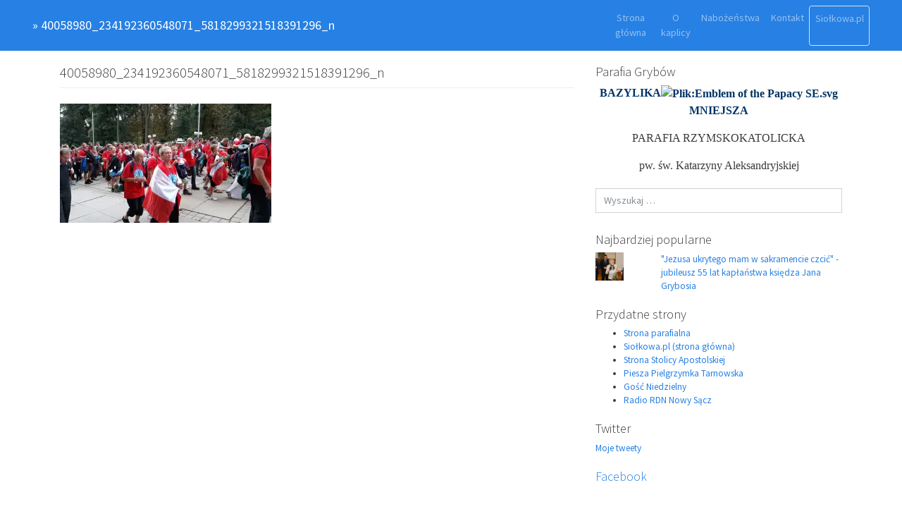

--- FILE ---
content_type: text/html; charset=UTF-8
request_url: https://kaplica.siolkowa.pl/2018/08/26/xxxvi-ppt-wejscie-pielgrzymow-na-jasna-gore/40058980_234192360548071_5818299321518391296_n/
body_size: 10954
content:
<!DOCTYPE html>
<html lang="pl-PL">

<title>40058980_234192360548071_5818299321518391296_n &#8211; Kaplica Miłosierdzia Bożego</title>
<meta name='robots' content='max-image-preview:large' />
<link rel='dns-prefetch' href='//stats.wp.com' />
<link rel='dns-prefetch' href='//use.fontawesome.com' />
<link rel='dns-prefetch' href='//v0.wordpress.com' />
<link rel='preconnect' href='//i0.wp.com' />
<link rel="alternate" type="application/rss+xml" title="Kaplica Miłosierdzia Bożego &raquo; Kanał z wpisami" href="https://kaplica.siolkowa.pl/feed/" />
<link rel="alternate" type="application/rss+xml" title="Kaplica Miłosierdzia Bożego &raquo; Kanał z komentarzami" href="https://kaplica.siolkowa.pl/comments/feed/" />
<link rel="alternate" title="oEmbed (JSON)" type="application/json+oembed" href="https://kaplica.siolkowa.pl/wp-json/oembed/1.0/embed?url=https%3A%2F%2Fkaplica.siolkowa.pl%2F2018%2F08%2F26%2Fxxxvi-ppt-wejscie-pielgrzymow-na-jasna-gore%2F40058980_234192360548071_5818299321518391296_n%2F" />
<link rel="alternate" title="oEmbed (XML)" type="text/xml+oembed" href="https://kaplica.siolkowa.pl/wp-json/oembed/1.0/embed?url=https%3A%2F%2Fkaplica.siolkowa.pl%2F2018%2F08%2F26%2Fxxxvi-ppt-wejscie-pielgrzymow-na-jasna-gore%2F40058980_234192360548071_5818299321518391296_n%2F&#038;format=xml" />
<style id='wp-img-auto-sizes-contain-inline-css' type='text/css'>
img:is([sizes=auto i],[sizes^="auto," i]){contain-intrinsic-size:3000px 1500px}
/*# sourceURL=wp-img-auto-sizes-contain-inline-css */
</style>
<style id='wp-emoji-styles-inline-css' type='text/css'>

	img.wp-smiley, img.emoji {
		display: inline !important;
		border: none !important;
		box-shadow: none !important;
		height: 1em !important;
		width: 1em !important;
		margin: 0 0.07em !important;
		vertical-align: -0.1em !important;
		background: none !important;
		padding: 0 !important;
	}
/*# sourceURL=wp-emoji-styles-inline-css */
</style>
<style id='wp-block-library-inline-css' type='text/css'>
:root{--wp-block-synced-color:#7a00df;--wp-block-synced-color--rgb:122,0,223;--wp-bound-block-color:var(--wp-block-synced-color);--wp-editor-canvas-background:#ddd;--wp-admin-theme-color:#007cba;--wp-admin-theme-color--rgb:0,124,186;--wp-admin-theme-color-darker-10:#006ba1;--wp-admin-theme-color-darker-10--rgb:0,107,160.5;--wp-admin-theme-color-darker-20:#005a87;--wp-admin-theme-color-darker-20--rgb:0,90,135;--wp-admin-border-width-focus:2px}@media (min-resolution:192dpi){:root{--wp-admin-border-width-focus:1.5px}}.wp-element-button{cursor:pointer}:root .has-very-light-gray-background-color{background-color:#eee}:root .has-very-dark-gray-background-color{background-color:#313131}:root .has-very-light-gray-color{color:#eee}:root .has-very-dark-gray-color{color:#313131}:root .has-vivid-green-cyan-to-vivid-cyan-blue-gradient-background{background:linear-gradient(135deg,#00d084,#0693e3)}:root .has-purple-crush-gradient-background{background:linear-gradient(135deg,#34e2e4,#4721fb 50%,#ab1dfe)}:root .has-hazy-dawn-gradient-background{background:linear-gradient(135deg,#faaca8,#dad0ec)}:root .has-subdued-olive-gradient-background{background:linear-gradient(135deg,#fafae1,#67a671)}:root .has-atomic-cream-gradient-background{background:linear-gradient(135deg,#fdd79a,#004a59)}:root .has-nightshade-gradient-background{background:linear-gradient(135deg,#330968,#31cdcf)}:root .has-midnight-gradient-background{background:linear-gradient(135deg,#020381,#2874fc)}:root{--wp--preset--font-size--normal:16px;--wp--preset--font-size--huge:42px}.has-regular-font-size{font-size:1em}.has-larger-font-size{font-size:2.625em}.has-normal-font-size{font-size:var(--wp--preset--font-size--normal)}.has-huge-font-size{font-size:var(--wp--preset--font-size--huge)}:root .has-text-align-center{text-align:center}:root .has-text-align-left{text-align:left}:root .has-text-align-right{text-align:right}.has-fit-text{white-space:nowrap!important}#end-resizable-editor-section{display:none}.aligncenter{clear:both}.items-justified-left{justify-content:flex-start}.items-justified-center{justify-content:center}.items-justified-right{justify-content:flex-end}.items-justified-space-between{justify-content:space-between}.screen-reader-text{word-wrap:normal!important;border:0;clip-path:inset(50%);height:1px;margin:-1px;overflow:hidden;padding:0;position:absolute;width:1px}.screen-reader-text:focus{background-color:#ddd;clip-path:none;color:#444;display:block;font-size:1em;height:auto;left:5px;line-height:normal;padding:15px 23px 14px;text-decoration:none;top:5px;width:auto;z-index:100000}html :where(.has-border-color){border-style:solid}html :where([style*=border-top-color]){border-top-style:solid}html :where([style*=border-right-color]){border-right-style:solid}html :where([style*=border-bottom-color]){border-bottom-style:solid}html :where([style*=border-left-color]){border-left-style:solid}html :where([style*=border-width]){border-style:solid}html :where([style*=border-top-width]){border-top-style:solid}html :where([style*=border-right-width]){border-right-style:solid}html :where([style*=border-bottom-width]){border-bottom-style:solid}html :where([style*=border-left-width]){border-left-style:solid}html :where(img[class*=wp-image-]){height:auto;max-width:100%}:where(figure){margin:0 0 1em}html :where(.is-position-sticky){--wp-admin--admin-bar--position-offset:var(--wp-admin--admin-bar--height,0px)}@media screen and (max-width:600px){html :where(.is-position-sticky){--wp-admin--admin-bar--position-offset:0px}}

/*# sourceURL=wp-block-library-inline-css */
</style><style id='global-styles-inline-css' type='text/css'>
:root{--wp--preset--aspect-ratio--square: 1;--wp--preset--aspect-ratio--4-3: 4/3;--wp--preset--aspect-ratio--3-4: 3/4;--wp--preset--aspect-ratio--3-2: 3/2;--wp--preset--aspect-ratio--2-3: 2/3;--wp--preset--aspect-ratio--16-9: 16/9;--wp--preset--aspect-ratio--9-16: 9/16;--wp--preset--color--black: #000000;--wp--preset--color--cyan-bluish-gray: #abb8c3;--wp--preset--color--white: #ffffff;--wp--preset--color--pale-pink: #f78da7;--wp--preset--color--vivid-red: #cf2e2e;--wp--preset--color--luminous-vivid-orange: #ff6900;--wp--preset--color--luminous-vivid-amber: #fcb900;--wp--preset--color--light-green-cyan: #7bdcb5;--wp--preset--color--vivid-green-cyan: #00d084;--wp--preset--color--pale-cyan-blue: #8ed1fc;--wp--preset--color--vivid-cyan-blue: #0693e3;--wp--preset--color--vivid-purple: #9b51e0;--wp--preset--gradient--vivid-cyan-blue-to-vivid-purple: linear-gradient(135deg,rgb(6,147,227) 0%,rgb(155,81,224) 100%);--wp--preset--gradient--light-green-cyan-to-vivid-green-cyan: linear-gradient(135deg,rgb(122,220,180) 0%,rgb(0,208,130) 100%);--wp--preset--gradient--luminous-vivid-amber-to-luminous-vivid-orange: linear-gradient(135deg,rgb(252,185,0) 0%,rgb(255,105,0) 100%);--wp--preset--gradient--luminous-vivid-orange-to-vivid-red: linear-gradient(135deg,rgb(255,105,0) 0%,rgb(207,46,46) 100%);--wp--preset--gradient--very-light-gray-to-cyan-bluish-gray: linear-gradient(135deg,rgb(238,238,238) 0%,rgb(169,184,195) 100%);--wp--preset--gradient--cool-to-warm-spectrum: linear-gradient(135deg,rgb(74,234,220) 0%,rgb(151,120,209) 20%,rgb(207,42,186) 40%,rgb(238,44,130) 60%,rgb(251,105,98) 80%,rgb(254,248,76) 100%);--wp--preset--gradient--blush-light-purple: linear-gradient(135deg,rgb(255,206,236) 0%,rgb(152,150,240) 100%);--wp--preset--gradient--blush-bordeaux: linear-gradient(135deg,rgb(254,205,165) 0%,rgb(254,45,45) 50%,rgb(107,0,62) 100%);--wp--preset--gradient--luminous-dusk: linear-gradient(135deg,rgb(255,203,112) 0%,rgb(199,81,192) 50%,rgb(65,88,208) 100%);--wp--preset--gradient--pale-ocean: linear-gradient(135deg,rgb(255,245,203) 0%,rgb(182,227,212) 50%,rgb(51,167,181) 100%);--wp--preset--gradient--electric-grass: linear-gradient(135deg,rgb(202,248,128) 0%,rgb(113,206,126) 100%);--wp--preset--gradient--midnight: linear-gradient(135deg,rgb(2,3,129) 0%,rgb(40,116,252) 100%);--wp--preset--font-size--small: 13px;--wp--preset--font-size--medium: 20px;--wp--preset--font-size--large: 36px;--wp--preset--font-size--x-large: 42px;--wp--preset--spacing--20: 0.44rem;--wp--preset--spacing--30: 0.67rem;--wp--preset--spacing--40: 1rem;--wp--preset--spacing--50: 1.5rem;--wp--preset--spacing--60: 2.25rem;--wp--preset--spacing--70: 3.38rem;--wp--preset--spacing--80: 5.06rem;--wp--preset--shadow--natural: 6px 6px 9px rgba(0, 0, 0, 0.2);--wp--preset--shadow--deep: 12px 12px 50px rgba(0, 0, 0, 0.4);--wp--preset--shadow--sharp: 6px 6px 0px rgba(0, 0, 0, 0.2);--wp--preset--shadow--outlined: 6px 6px 0px -3px rgb(255, 255, 255), 6px 6px rgb(0, 0, 0);--wp--preset--shadow--crisp: 6px 6px 0px rgb(0, 0, 0);}:where(.is-layout-flex){gap: 0.5em;}:where(.is-layout-grid){gap: 0.5em;}body .is-layout-flex{display: flex;}.is-layout-flex{flex-wrap: wrap;align-items: center;}.is-layout-flex > :is(*, div){margin: 0;}body .is-layout-grid{display: grid;}.is-layout-grid > :is(*, div){margin: 0;}:where(.wp-block-columns.is-layout-flex){gap: 2em;}:where(.wp-block-columns.is-layout-grid){gap: 2em;}:where(.wp-block-post-template.is-layout-flex){gap: 1.25em;}:where(.wp-block-post-template.is-layout-grid){gap: 1.25em;}.has-black-color{color: var(--wp--preset--color--black) !important;}.has-cyan-bluish-gray-color{color: var(--wp--preset--color--cyan-bluish-gray) !important;}.has-white-color{color: var(--wp--preset--color--white) !important;}.has-pale-pink-color{color: var(--wp--preset--color--pale-pink) !important;}.has-vivid-red-color{color: var(--wp--preset--color--vivid-red) !important;}.has-luminous-vivid-orange-color{color: var(--wp--preset--color--luminous-vivid-orange) !important;}.has-luminous-vivid-amber-color{color: var(--wp--preset--color--luminous-vivid-amber) !important;}.has-light-green-cyan-color{color: var(--wp--preset--color--light-green-cyan) !important;}.has-vivid-green-cyan-color{color: var(--wp--preset--color--vivid-green-cyan) !important;}.has-pale-cyan-blue-color{color: var(--wp--preset--color--pale-cyan-blue) !important;}.has-vivid-cyan-blue-color{color: var(--wp--preset--color--vivid-cyan-blue) !important;}.has-vivid-purple-color{color: var(--wp--preset--color--vivid-purple) !important;}.has-black-background-color{background-color: var(--wp--preset--color--black) !important;}.has-cyan-bluish-gray-background-color{background-color: var(--wp--preset--color--cyan-bluish-gray) !important;}.has-white-background-color{background-color: var(--wp--preset--color--white) !important;}.has-pale-pink-background-color{background-color: var(--wp--preset--color--pale-pink) !important;}.has-vivid-red-background-color{background-color: var(--wp--preset--color--vivid-red) !important;}.has-luminous-vivid-orange-background-color{background-color: var(--wp--preset--color--luminous-vivid-orange) !important;}.has-luminous-vivid-amber-background-color{background-color: var(--wp--preset--color--luminous-vivid-amber) !important;}.has-light-green-cyan-background-color{background-color: var(--wp--preset--color--light-green-cyan) !important;}.has-vivid-green-cyan-background-color{background-color: var(--wp--preset--color--vivid-green-cyan) !important;}.has-pale-cyan-blue-background-color{background-color: var(--wp--preset--color--pale-cyan-blue) !important;}.has-vivid-cyan-blue-background-color{background-color: var(--wp--preset--color--vivid-cyan-blue) !important;}.has-vivid-purple-background-color{background-color: var(--wp--preset--color--vivid-purple) !important;}.has-black-border-color{border-color: var(--wp--preset--color--black) !important;}.has-cyan-bluish-gray-border-color{border-color: var(--wp--preset--color--cyan-bluish-gray) !important;}.has-white-border-color{border-color: var(--wp--preset--color--white) !important;}.has-pale-pink-border-color{border-color: var(--wp--preset--color--pale-pink) !important;}.has-vivid-red-border-color{border-color: var(--wp--preset--color--vivid-red) !important;}.has-luminous-vivid-orange-border-color{border-color: var(--wp--preset--color--luminous-vivid-orange) !important;}.has-luminous-vivid-amber-border-color{border-color: var(--wp--preset--color--luminous-vivid-amber) !important;}.has-light-green-cyan-border-color{border-color: var(--wp--preset--color--light-green-cyan) !important;}.has-vivid-green-cyan-border-color{border-color: var(--wp--preset--color--vivid-green-cyan) !important;}.has-pale-cyan-blue-border-color{border-color: var(--wp--preset--color--pale-cyan-blue) !important;}.has-vivid-cyan-blue-border-color{border-color: var(--wp--preset--color--vivid-cyan-blue) !important;}.has-vivid-purple-border-color{border-color: var(--wp--preset--color--vivid-purple) !important;}.has-vivid-cyan-blue-to-vivid-purple-gradient-background{background: var(--wp--preset--gradient--vivid-cyan-blue-to-vivid-purple) !important;}.has-light-green-cyan-to-vivid-green-cyan-gradient-background{background: var(--wp--preset--gradient--light-green-cyan-to-vivid-green-cyan) !important;}.has-luminous-vivid-amber-to-luminous-vivid-orange-gradient-background{background: var(--wp--preset--gradient--luminous-vivid-amber-to-luminous-vivid-orange) !important;}.has-luminous-vivid-orange-to-vivid-red-gradient-background{background: var(--wp--preset--gradient--luminous-vivid-orange-to-vivid-red) !important;}.has-very-light-gray-to-cyan-bluish-gray-gradient-background{background: var(--wp--preset--gradient--very-light-gray-to-cyan-bluish-gray) !important;}.has-cool-to-warm-spectrum-gradient-background{background: var(--wp--preset--gradient--cool-to-warm-spectrum) !important;}.has-blush-light-purple-gradient-background{background: var(--wp--preset--gradient--blush-light-purple) !important;}.has-blush-bordeaux-gradient-background{background: var(--wp--preset--gradient--blush-bordeaux) !important;}.has-luminous-dusk-gradient-background{background: var(--wp--preset--gradient--luminous-dusk) !important;}.has-pale-ocean-gradient-background{background: var(--wp--preset--gradient--pale-ocean) !important;}.has-electric-grass-gradient-background{background: var(--wp--preset--gradient--electric-grass) !important;}.has-midnight-gradient-background{background: var(--wp--preset--gradient--midnight) !important;}.has-small-font-size{font-size: var(--wp--preset--font-size--small) !important;}.has-medium-font-size{font-size: var(--wp--preset--font-size--medium) !important;}.has-large-font-size{font-size: var(--wp--preset--font-size--large) !important;}.has-x-large-font-size{font-size: var(--wp--preset--font-size--x-large) !important;}
/*# sourceURL=global-styles-inline-css */
</style>

<style id='classic-theme-styles-inline-css' type='text/css'>
.wp-block-button__link{background-color:#32373c;border-radius:9999px;box-shadow:none;color:#fff;font-size:1.125em;padding:calc(.667em + 2px) calc(1.333em + 2px);text-decoration:none}.wp-block-file__button{background:#32373c;color:#fff}.wp-block-accordion-heading{margin:0}.wp-block-accordion-heading__toggle{background-color:inherit!important;color:inherit!important}.wp-block-accordion-heading__toggle:not(:focus-visible){outline:none}.wp-block-accordion-heading__toggle:focus,.wp-block-accordion-heading__toggle:hover{background-color:inherit!important;border:none;box-shadow:none;color:inherit;padding:var(--wp--preset--spacing--20,1em) 0;text-decoration:none}.wp-block-accordion-heading__toggle:focus-visible{outline:auto;outline-offset:0}
/*# sourceURL=https://kaplica.siolkowa.pl/wp-content/plugins/gutenberg/build/styles/block-library/classic.css */
</style>
<link rel='stylesheet' id='wp-bootstrap-starter-bootstrap-css-css' href='https://kaplica.siolkowa.pl/wp-content/themes/bst/inc/assets/css/bootstrap.min.css?ver=6.9' type='text/css' media='all' />
<link rel='stylesheet' id='wp-animate-css-css' href='https://kaplica.siolkowa.pl/wp-content/themes/bst/inc/assets/css/animate.css?ver=6.9' type='text/css' media='all' />
<link rel='stylesheet' id='wp-hover-css-css' href='https://kaplica.siolkowa.pl/wp-content/themes/bst/inc/assets/css/hover.css?ver=6.9' type='text/css' media='all' />
<link rel='stylesheet' id='wp-bootstrap-pro-fontawesome-cdn-css' href='https://use.fontawesome.com/releases/v5.1.0/css/all.css?ver=6.9' type='text/css' media='all' />
<link rel='stylesheet' id='wp-bootstrap-starter-style-css' href='https://kaplica.siolkowa.pl/wp-content/themes/bst/style.css?ver=6.9' type='text/css' media='all' />
<link rel='stylesheet' id='wp-bootstrap-starter-cosmo-css' href='https://kaplica.siolkowa.pl/wp-content/themes/bst/inc/assets/css/presets/theme-option/cosmo.css?ver=6.9' type='text/css' media='all' />
<style id='jetpack_facebook_likebox-inline-css' type='text/css'>
.widget_facebook_likebox {
	overflow: hidden;
}

/*# sourceURL=https://kaplica.siolkowa.pl/wp-content/plugins/jetpack/modules/widgets/facebook-likebox/style.css */
</style>
<style id='block-visibility-screen-size-styles-inline-css' type='text/css'>
/* Large screens (desktops, 992px and up) */
@media ( min-width: 992px ) {
	.block-visibility-hide-large-screen {
		display: none !important;
	}
}

/* Medium screens (tablets, between 768px and 992px) */
@media ( min-width: 768px ) and ( max-width: 991.98px ) {
	.block-visibility-hide-medium-screen {
		display: none !important;
	}
}

/* Small screens (mobile devices, less than 768px) */
@media ( max-width: 767.98px ) {
	.block-visibility-hide-small-screen {
		display: none !important;
	}
}
/*# sourceURL=block-visibility-screen-size-styles-inline-css */
</style>
<script type="text/javascript" id="image-watermark-no-right-click-js-before">
/* <![CDATA[ */
var iwArgsNoRightClick = {"rightclick":"N","draganddrop":"N","devtools":"Y","enableToast":"Y","toastMessage":"This content is protected"};

//# sourceURL=image-watermark-no-right-click-js-before
/* ]]> */
</script>
<script type="text/javascript" src="https://kaplica.siolkowa.pl/wp-content/plugins/image-watermark/js/no-right-click.js?ver=2.0.3" id="image-watermark-no-right-click-js"></script>
<script type="text/javascript" src="https://kaplica.siolkowa.pl/wp-includes/js/jquery/jquery.min.js?ver=3.7.1" id="jquery-core-js"></script>
<script type="text/javascript" src="https://kaplica.siolkowa.pl/wp-includes/js/jquery/jquery-migrate.min.js?ver=3.4.1" id="jquery-migrate-js"></script>
<link rel="https://api.w.org/" href="https://kaplica.siolkowa.pl/wp-json/" /><link rel="alternate" title="JSON" type="application/json" href="https://kaplica.siolkowa.pl/wp-json/wp/v2/media/7203" /><link rel="EditURI" type="application/rsd+xml" title="RSD" href="https://kaplica.siolkowa.pl/xmlrpc.php?rsd" />
<meta name="generator" content="WordPress 6.9" />
<link rel="canonical" href="https://kaplica.siolkowa.pl/2018/08/26/xxxvi-ppt-wejscie-pielgrzymow-na-jasna-gore/40058980_234192360548071_5818299321518391296_n/" />
<link rel='shortlink' href='https://wp.me/a9WBoi-1Sb' />
	<style>img#wpstats{display:none}</style>
		    <style type="text/css">
        #page-sub-header
        {
            background: #fff;
        }
    </style>
    
<!-- Jetpack Open Graph Tags -->
<meta property="og:type" content="article" />
<meta property="og:title" content="40058980_234192360548071_5818299321518391296_n" />
<meta property="og:url" content="https://kaplica.siolkowa.pl/2018/08/26/xxxvi-ppt-wejscie-pielgrzymow-na-jasna-gore/40058980_234192360548071_5818299321518391296_n/" />
<meta property="og:description" content="Odwiedź wpis aby zdobyć więcej informacji." />
<meta property="article:published_time" content="2018-08-26T19:00:51+00:00" />
<meta property="article:modified_time" content="2018-08-26T19:00:51+00:00" />
<meta property="og:site_name" content="Kaplica Miłosierdzia Bożego" />
<meta property="og:image" content="https://kaplica.siolkowa.pl/wp-content/uploads/sites/12/2018/08/40058980_234192360548071_5818299321518391296_n.jpg" />
<meta property="og:image:alt" content="" />
<meta property="og:locale" content="pl_PL" />
<meta name="twitter:site" content="@Siolkowa" />
<meta name="twitter:text:title" content="40058980_234192360548071_5818299321518391296_n" />
<meta name="twitter:image" content="https://i0.wp.com/kaplica.siolkowa.pl/wp-content/uploads/sites/12/2018/08/40058980_234192360548071_5818299321518391296_n.jpg?fit=1200%2C675&#038;ssl=1&#038;w=640" />
<meta name="twitter:card" content="summary_large_image" />
<meta name="twitter:description" content="Odwiedź wpis aby zdobyć więcej informacji." />

<!-- End Jetpack Open Graph Tags -->
<link rel="icon" href="https://i0.wp.com/kaplica.siolkowa.pl/wp-content/uploads/sites/12/2018/05/cropped-logo.png?fit=32%2C32&#038;ssl=1" sizes="32x32" />
<link rel="icon" href="https://i0.wp.com/kaplica.siolkowa.pl/wp-content/uploads/sites/12/2018/05/cropped-logo.png?fit=192%2C192&#038;ssl=1" sizes="192x192" />
<link rel="apple-touch-icon" href="https://i0.wp.com/kaplica.siolkowa.pl/wp-content/uploads/sites/12/2018/05/cropped-logo.png?fit=180%2C180&#038;ssl=1" />
<meta name="msapplication-TileImage" content="https://i0.wp.com/kaplica.siolkowa.pl/wp-content/uploads/sites/12/2018/05/cropped-logo.png?fit=270%2C270&#038;ssl=1" />
<head><meta charset='UTF-8'><meta name="viewport" content="width=device-width, initial-scale=1"><meta http-equiv="X-UA-Compatible" content="IE=edge"><link rel="profile" href="https://gmpg.org/xfn/11"><link rel="pingback" href="https://kaplica.siolkowa.pl/xmlrpc.php"><link rel='stylesheet' id='jetpack-top-posts-widget-css' href='https://kaplica.siolkowa.pl/wp-content/plugins/jetpack/modules/widgets/top-posts/style.css?ver=20141013' type='text/css' media='all' />
</head>
<body data-rsssl=1 class="attachment wp-singular attachment-template-default single single-attachment postid-7203 attachmentid-7203 attachment-jpeg wp-custom-logo wp-theme-bst theme-preset-active">
<div id="page" class="site">
    <a class="skip-link screen-reader-text"
       href="#content">Skip to content</a>
    
    <header class="mb-5"><nav id="masthead" role="banner" style='' 
                        class=" site-header navbar-dark bg-primary  navbar fixed-top navbar-expand-md navbar-light px-5 py-2"><a class="hvr-forward site-title navbar-brand text-truncate w-75  " style='' href="https://kaplica.siolkowa.pl/">  &raquo; 40058980_234192360548071_5818299321518391296_n</a><button class="navbar-toggler hvr-pulse" type="button" data-toggle="collapse" 
                data-target="#navbarSupportedContent" aria-controls="navbarSupportedContent" 
                aria-expanded="false" aria-label="Toggle navigation">
                <span class="navbar-toggler-icon"></span>
                </button><div class="collapse navbar-collapse justify-content-end" id="navbarSupportedContent"><div id="main-nav" class="menu-menu-glowne-container"><ul id="menu-menu-glowne" class="navbar-nav text-center "><li id="menu-item-6996" class="nav-item menu-item menu-item-type-custom menu-item-object-custom menu-item-home menu-item-6996"><a title="Strona główna" href="https://kaplica.siolkowa.pl/" class="nav-link">Strona główna</a></li>
<li id="menu-item-7788" class="nav-item menu-item menu-item-type-post_type menu-item-object-page menu-item-7788"><a title="O kaplicy" href="https://kaplica.siolkowa.pl/o-kaplicy/" class="nav-link">O kaplicy</a></li>
<li id="menu-item-7013" class="nav-item menu-item menu-item-type-post_type menu-item-object-page menu-item-7013"><a title="Nabożeństwa" href="https://kaplica.siolkowa.pl/nabozenstwa/" class="nav-link">Nabożeństwa</a></li>
<li id="menu-item-6997" class="nav-item menu-item menu-item-type-post_type menu-item-object-page menu-item-6997"><a title="Kontakt" href="https://kaplica.siolkowa.pl/kontakt/" class="nav-link">Kontakt</a></li>
<li id="menu-item-6999" class="nav-item border rounded menu-item menu-item-type-custom menu-item-object-custom menu-item-6999"><a title="Siołkowa.pl" href="http://siolkowa.pl" class="nav-link">Siołkowa.pl</a></li>
</ul></div></div></nav></div></header>
    <div id="content" class="site-content py-5">
    <div class="container">
        <div class="row">

	<section id="primary" class="content-area col-sm-12 col-md-12 col-lg-8">
		<main id="main" class="site-main" role="main">

		
<article id="post-7203" class="post-7203 attachment type-attachment status-inherit hentry">

    <div class="post-thumbnail"></div><header class="entry-header"><h1 class="entry-title">40058980_234192360548071_5818299321518391296_n</h1></header>
    <div class="entry-content">
        <p class="attachment"><a href="https://i0.wp.com/kaplica.siolkowa.pl/wp-content/uploads/sites/12/2018/08/40058980_234192360548071_5818299321518391296_n.jpg?ssl=1"><img fetchpriority="high" decoding="async" width="300" height="169" src="https://i0.wp.com/kaplica.siolkowa.pl/wp-content/uploads/sites/12/2018/08/40058980_234192360548071_5818299321518391296_n.jpg?fit=300%2C169&amp;ssl=1" class="attachment-medium size-medium" alt="" srcset="https://i0.wp.com/kaplica.siolkowa.pl/wp-content/uploads/sites/12/2018/08/40058980_234192360548071_5818299321518391296_n.jpg?w=3612&amp;ssl=1 3612w, https://i0.wp.com/kaplica.siolkowa.pl/wp-content/uploads/sites/12/2018/08/40058980_234192360548071_5818299321518391296_n.jpg?resize=300%2C169&amp;ssl=1 300w, https://i0.wp.com/kaplica.siolkowa.pl/wp-content/uploads/sites/12/2018/08/40058980_234192360548071_5818299321518391296_n.jpg?resize=768%2C432&amp;ssl=1 768w, https://i0.wp.com/kaplica.siolkowa.pl/wp-content/uploads/sites/12/2018/08/40058980_234192360548071_5818299321518391296_n.jpg?resize=1024%2C576&amp;ssl=1 1024w, https://i0.wp.com/kaplica.siolkowa.pl/wp-content/uploads/sites/12/2018/08/40058980_234192360548071_5818299321518391296_n.jpg?w=2340&amp;ssl=1 2340w, https://i0.wp.com/kaplica.siolkowa.pl/wp-content/uploads/sites/12/2018/08/40058980_234192360548071_5818299321518391296_n.jpg?w=3510&amp;ssl=1 3510w" sizes="(max-width: 300px) 100vw, 300px" data-attachment-id="7203" data-permalink="https://kaplica.siolkowa.pl/2018/08/26/xxxvi-ppt-wejscie-pielgrzymow-na-jasna-gore/40058980_234192360548071_5818299321518391296_n/" data-orig-file="https://i0.wp.com/kaplica.siolkowa.pl/wp-content/uploads/sites/12/2018/08/40058980_234192360548071_5818299321518391296_n.jpg?fit=3612%2C2032&amp;ssl=1" data-orig-size="3612,2032" data-comments-opened="0" data-image-meta="{&quot;aperture&quot;:&quot;0&quot;,&quot;credit&quot;:&quot;&quot;,&quot;camera&quot;:&quot;&quot;,&quot;caption&quot;:&quot;&quot;,&quot;created_timestamp&quot;:&quot;0&quot;,&quot;copyright&quot;:&quot;&quot;,&quot;focal_length&quot;:&quot;0&quot;,&quot;iso&quot;:&quot;0&quot;,&quot;shutter_speed&quot;:&quot;0&quot;,&quot;title&quot;:&quot;&quot;,&quot;orientation&quot;:&quot;0&quot;}" data-image-title="40058980_234192360548071_5818299321518391296_n" data-image-description="" data-image-caption="" data-medium-file="https://i0.wp.com/kaplica.siolkowa.pl/wp-content/uploads/sites/12/2018/08/40058980_234192360548071_5818299321518391296_n.jpg?fit=300%2C169&amp;ssl=1" data-large-file="https://i0.wp.com/kaplica.siolkowa.pl/wp-content/uploads/sites/12/2018/08/40058980_234192360548071_5818299321518391296_n.jpg?fit=1024%2C576&amp;ssl=1" /></a></p>
    </div><!-- .entry-content -->

    <footer class="entry-footer">
            </footer><!-- .entry-footer -->
</article><!-- #post-## -->



		</main><!-- #main -->
	</section><!-- #primary -->


<aside id="secondary" class="widget-area col-sm-12 col-lg-4" role="complementary">
	<section id="custom_html-2" class="widget_text widget widget_custom_html " style=""><h3 class='widget-title ' style=''>Parafia Grybów</h3><div class="textwidget custom-html-widget"><p style="text-align: center;"><span style="color: #003366; font-family: 'georgia','palatino'; font-size: medium;"><strong>BAZYLIKA</strong></span><span style="color: #003366; font-family: 'georgia','palatino'; font-size: medium;"><strong><img src="https://upload.wikimedia.org/wikipedia/commons/thumb/8/81/Emblem_of_the_Papacy_SE.svg/442px-Emblem_of_the_Papacy_SE.svg.png" alt="Plik:Emblem of the Papacy SE.svg" width="49" height="68" />MNIEJSZA</strong></span></p>
<p style="text-align: center;"><span style="font-size: medium; font-family: 'book antiqua', 'palatino';">PARAFIA RZYMSKOKATOLICKA </span></p>
<p style="text-align: center;"><span style="font-size: medium; font-family: 'book antiqua', 'palatino';">pw. &#347;w. Katarzyny Aleksandryjskiej </span></p></div></section><section id="search-2" class="widget widget_search " style=""><form role="search" method="get" class="search-form" action="https://kaplica.siolkowa.pl/">
    <label style="width: 100%;">
        <input type="search" class="search-field form-control"
               placeholder="Wyszukaj &hellip;"
               value="" name="s"
               title="Wyszukaj:">
    </label>
    <input type="submit" class="search-submit btn btn-default"
           value="Wyszukaj">
</form>
</section><section id="top-posts-3" class="widget widget_top-posts " style=""><h3 class='widget-title ' style=''>Najbardziej popularne</h3><ul class='widgets-list-layout no-grav'>
<li><a href="https://kaplica.siolkowa.pl/2017/10/16/jezusa-ukrytego-sakramencie-czcic-jubileusz-55-kaplanstwa-ksiedza-jana-grybosia/" title="&quot;Jezusa ukrytego mam w sakramencie czcić&quot; - jubileusz 55 lat kapłaństwa księdza Jana Grybosia" class="bump-view" data-bump-view="tp"><img loading="lazy" width="40" height="40" src="https://i0.wp.com/kaplica.siolkowa.pl/wp-content/uploads/sites/12/2017/10/55latKaplanstwaKsJanaGrybosia_20171005_62.jpg?fit=1200%2C675&#038;ssl=1&#038;resize=40%2C40" srcset="https://i0.wp.com/kaplica.siolkowa.pl/wp-content/uploads/sites/12/2017/10/55latKaplanstwaKsJanaGrybosia_20171005_62.jpg?fit=1200%2C675&amp;ssl=1&amp;resize=40%2C40 1x, https://i0.wp.com/kaplica.siolkowa.pl/wp-content/uploads/sites/12/2017/10/55latKaplanstwaKsJanaGrybosia_20171005_62.jpg?fit=1200%2C675&amp;ssl=1&amp;resize=60%2C60 1.5x, https://i0.wp.com/kaplica.siolkowa.pl/wp-content/uploads/sites/12/2017/10/55latKaplanstwaKsJanaGrybosia_20171005_62.jpg?fit=1200%2C675&amp;ssl=1&amp;resize=80%2C80 2x, https://i0.wp.com/kaplica.siolkowa.pl/wp-content/uploads/sites/12/2017/10/55latKaplanstwaKsJanaGrybosia_20171005_62.jpg?fit=1200%2C675&amp;ssl=1&amp;resize=120%2C120 3x, https://i0.wp.com/kaplica.siolkowa.pl/wp-content/uploads/sites/12/2017/10/55latKaplanstwaKsJanaGrybosia_20171005_62.jpg?fit=1200%2C675&amp;ssl=1&amp;resize=160%2C160 4x" alt="&quot;Jezusa ukrytego mam w sakramencie czcić&quot; - jubileusz 55 lat kapłaństwa księdza Jana Grybosia" data-pin-nopin="true" class="widgets-list-layout-blavatar" /></a><div class="widgets-list-layout-links">
								<a href="https://kaplica.siolkowa.pl/2017/10/16/jezusa-ukrytego-sakramencie-czcic-jubileusz-55-kaplanstwa-ksiedza-jana-grybosia/" title="&quot;Jezusa ukrytego mam w sakramencie czcić&quot; - jubileusz 55 lat kapłaństwa księdza Jana Grybosia" class="bump-view" data-bump-view="tp">&quot;Jezusa ukrytego mam w sakramencie czcić&quot; - jubileusz 55 lat kapłaństwa księdza Jana Grybosia</a>
							</div>
							</li></ul>
</section><section id="custom_html-4" class="widget_text widget widget_custom_html " style=""><h3 class='widget-title ' style=''>Przydatne strony</h3><div class="textwidget custom-html-widget"><ul>
	<li>
	<a href="http://www.grybow.parafia.info.pl">Strona parafialna</a>
	</li>
	<li>
		<a href="http://www.siolkowa.pl">Siołkowa.pl (strona główna)</a>
	</li>
		<li>
		<a href="http://www.vatican.va/">Strona Stolicy Apostolskiej</a>
	</li>
	<li>
		<a href="http://www.ppt.lap.pl/">Piesza Pielgrzymka Tarnowska</a>
	</li>
		<li>
		<a href="http://gosc.pl/">Gość Niedzielny</a>
	</li>
		<li>
		<a href="http://www.rdnns.pl/">Radio RDN Nowy Sącz</a>
	</li>
</ul></div></section><section id="twitter_timeline-3" class="widget widget_twitter_timeline " style=""><h3 class='widget-title ' style=''>Twitter</h3><a class="twitter-timeline" data-theme="light" data-border-color="#e8e8e8" data-tweet-limit="2" data-lang="PL" data-partner="jetpack" data-chrome="noheader noborders transparent" href="https://twitter.com/@Siolkowa" href="https://twitter.com/@Siolkowa">Moje tweety</a></section><section id="facebook-likebox-3" class="widget widget_facebook_likebox " style=""><h3 class='widget-title ' style=''><a href="https://www.facebook.com/Siolkowa/">Facebook</a></h3>		<div id="fb-root"></div>
		<div class="fb-page" data-href="https://www.facebook.com/Siolkowa/" data-width="340"  data-height="448" data-hide-cover="false" data-show-facepile="true" data-tabs="timeline" data-hide-cta="false" data-small-header="false">
		<div class="fb-xfbml-parse-ignore"><blockquote cite="https://www.facebook.com/Siolkowa/"><a href="https://www.facebook.com/Siolkowa/">Facebook</a></blockquote></div>
		</div>
		</section><section id="google_translate_widget-3" class="widget widget_google_translate_widget " style=""><h3 class='widget-title ' style=''>Przetłumacz stronę</h3><div id="google_translate_element"></div></section></aside><!-- #secondary -->
    </div><!-- .row -->
    </div><!-- .container -->
    </div><!-- #content -->
        <footer id="colophon" class="site-footer navbar-dark bg-primary" role="contentinfo">
        <div class="container-fluid p-3 p-md-5">
            <div class="site-info d-flex justify-content-between text-center">
                <p class="credits">
                    <a href="https://kaplica.siolkowa.pl">Kaplica Miłosierdzia Bożego</a>                    &copy; 2026                </p>

                <a href="" class="credits" title="Kliknij tutaj!" data-toggle="modal" data-target="#modelId">
                    Kontakt z administratorem
                </a>

                <a href="https://kaplica.siolkowa.pl/login" target="_blank" class="credits" title="Kliknij tutaj!">
                    Logowanie
                </a>

                <a class="credits" href="https://afterimagedesigns.com/wp-bootstrap-starter/" target="_blank"
                   title="Wordpress Technical Support"
                   alt="Bootstrap Wordpress Theme">Bootstrap Wordpress Theme</a>
            </div>
        </div>
    </footer>

    <!-- Modal -->
    <div class="modal fade" id="modelId" tabindex="-1" role="dialog" aria-labelledby="modelTitleId" aria-hidden="true">
        <div class="modal-dialog" role="document">
            <div class="modal-content">
                <div class="modal-header">
                    <h4 class="modal-title" id="modelTitleId">Kontakt z administratorem</h4>
                    <button type="button" class="close" data-dismiss="modal" aria-label="Zamknij">
                        <span aria-hidden="true">&times;</span>
                    </button>
                </div>
                <div class="modal-body">
                    <div class="card" style="width: 100%;">

                        <div class="card-body row">
                            <div class="col-8">
                                <h4 class="card-title h4">inż. Jakub Radzik</h4>
                                <p class="card-text"><i class="fa fa-envelope"></i> mail: jkradzik@gmail.com </p>
                                <p class="card-text"><i class="fa fa-mobile"></i> tel: 79-79-43-203 </p>
                            </div>
                            <div class="col-4">
                                <img class="img-thumbnail"
                                     src="https://secure.gravatar.com/avatar/19b787767656b6b17c4c0fc405b7a97d" alt="">
                            </div>
                        </div>
                    </div>
                </div>
            </div>
        </div>
    </div>

</div><!-- #page -->

<script type="speculationrules">
{"prefetch":[{"source":"document","where":{"and":[{"href_matches":"/*"},{"not":{"href_matches":["/wp-*.php","/wp-admin/*","/wp-content/uploads/sites/12/*","/wp-content/*","/wp-content/plugins/*","/wp-content/themes/bst/*","/*\\?(.+)"]}},{"not":{"selector_matches":"a[rel~=\"nofollow\"]"}},{"not":{"selector_matches":".no-prefetch, .no-prefetch a"}}]},"eagerness":"conservative"}]}
</script>
<script type="text/javascript" src="https://kaplica.siolkowa.pl/wp-content/themes/bst/inc/assets/js/popper.min.js?ver=6.9" id="wp-bootstrap-starter-popper-js"></script>
<script type="text/javascript" src="https://kaplica.siolkowa.pl/wp-content/themes/bst/inc/assets/js/bootstrap.min.js?ver=6.9" id="wp-bootstrap-starter-bootstrapjs-js"></script>
<script type="text/javascript" src="https://kaplica.siolkowa.pl/wp-content/themes/bst/inc/assets/js/theme-script.min.js?ver=6.9" id="wp-bootstrap-starter-themejs-js"></script>
<script type="text/javascript" src="https://kaplica.siolkowa.pl/wp-content/themes/bst/inc/assets/js/skip-link-focus-fix.min.js?ver=20151215" id="wp-bootstrap-starter-skip-link-focus-fix-js"></script>
<script type="text/javascript" id="script-name-js-extra">
/* <![CDATA[ */
var MyAjax = {"ajaxurl":"https://kaplica.siolkowa.pl/wp-admin/admin-ajax.php","security":"0b64ffc193"};
//# sourceURL=script-name-js-extra
/* ]]> */
</script>
<script type="text/javascript" src="https://kaplica.siolkowa.pl/wp-content/themes/bst/example.js?ver=1.0.0" id="script-name-js"></script>
<script type="text/javascript" id="jetpack-facebook-embed-js-extra">
/* <![CDATA[ */
var jpfbembed = {"appid":"249643311490","locale":"pl_PL"};
//# sourceURL=jetpack-facebook-embed-js-extra
/* ]]> */
</script>
<script type="text/javascript" src="https://kaplica.siolkowa.pl/wp-content/plugins/jetpack/_inc/build/facebook-embed.min.js?ver=15.4" id="jetpack-facebook-embed-js"></script>
<script type="text/javascript" id="jetpack-stats-js-before">
/* <![CDATA[ */
_stq = window._stq || [];
_stq.push([ "view", {"v":"ext","blog":"146953782","post":"7203","tz":"1","srv":"kaplica.siolkowa.pl","j":"1:15.4"} ]);
_stq.push([ "clickTrackerInit", "146953782", "7203" ]);
//# sourceURL=jetpack-stats-js-before
/* ]]> */
</script>
<script type="text/javascript" src="https://stats.wp.com/e-202604.js" id="jetpack-stats-js" defer="defer" data-wp-strategy="defer"></script>
<script type="text/javascript" src="https://kaplica.siolkowa.pl/wp-content/plugins/jetpack/_inc/build/twitter-timeline.min.js?ver=4.0.0" id="jetpack-twitter-timeline-js"></script>
<script type="text/javascript" id="google-translate-init-js-extra">
/* <![CDATA[ */
var _wp_google_translate_widget = {"lang":"pl_PL","layout":"0"};
//# sourceURL=google-translate-init-js-extra
/* ]]> */
</script>
<script type="text/javascript" src="https://kaplica.siolkowa.pl/wp-content/plugins/jetpack/_inc/build/widgets/google-translate/google-translate.min.js?ver=15.4" id="google-translate-init-js"></script>
<script type="text/javascript" src="//translate.google.com/translate_a/element.js?cb=googleTranslateElementInit&amp;ver=15.4" id="google-translate-js"></script>
<script id="wp-emoji-settings" type="application/json">
{"baseUrl":"https://s.w.org/images/core/emoji/17.0.2/72x72/","ext":".png","svgUrl":"https://s.w.org/images/core/emoji/17.0.2/svg/","svgExt":".svg","source":{"concatemoji":"https://kaplica.siolkowa.pl/wp-includes/js/wp-emoji-release.min.js?ver=6.9"}}
</script>
<script type="module">
/* <![CDATA[ */
/*! This file is auto-generated */
const a=JSON.parse(document.getElementById("wp-emoji-settings").textContent),o=(window._wpemojiSettings=a,"wpEmojiSettingsSupports"),s=["flag","emoji"];function i(e){try{var t={supportTests:e,timestamp:(new Date).valueOf()};sessionStorage.setItem(o,JSON.stringify(t))}catch(e){}}function c(e,t,n){e.clearRect(0,0,e.canvas.width,e.canvas.height),e.fillText(t,0,0);t=new Uint32Array(e.getImageData(0,0,e.canvas.width,e.canvas.height).data);e.clearRect(0,0,e.canvas.width,e.canvas.height),e.fillText(n,0,0);const a=new Uint32Array(e.getImageData(0,0,e.canvas.width,e.canvas.height).data);return t.every((e,t)=>e===a[t])}function p(e,t){e.clearRect(0,0,e.canvas.width,e.canvas.height),e.fillText(t,0,0);var n=e.getImageData(16,16,1,1);for(let e=0;e<n.data.length;e++)if(0!==n.data[e])return!1;return!0}function u(e,t,n,a){switch(t){case"flag":return n(e,"\ud83c\udff3\ufe0f\u200d\u26a7\ufe0f","\ud83c\udff3\ufe0f\u200b\u26a7\ufe0f")?!1:!n(e,"\ud83c\udde8\ud83c\uddf6","\ud83c\udde8\u200b\ud83c\uddf6")&&!n(e,"\ud83c\udff4\udb40\udc67\udb40\udc62\udb40\udc65\udb40\udc6e\udb40\udc67\udb40\udc7f","\ud83c\udff4\u200b\udb40\udc67\u200b\udb40\udc62\u200b\udb40\udc65\u200b\udb40\udc6e\u200b\udb40\udc67\u200b\udb40\udc7f");case"emoji":return!a(e,"\ud83e\u1fac8")}return!1}function f(e,t,n,a){let r;const o=(r="undefined"!=typeof WorkerGlobalScope&&self instanceof WorkerGlobalScope?new OffscreenCanvas(300,150):document.createElement("canvas")).getContext("2d",{willReadFrequently:!0}),s=(o.textBaseline="top",o.font="600 32px Arial",{});return e.forEach(e=>{s[e]=t(o,e,n,a)}),s}function r(e){var t=document.createElement("script");t.src=e,t.defer=!0,document.head.appendChild(t)}a.supports={everything:!0,everythingExceptFlag:!0},new Promise(t=>{let n=function(){try{var e=JSON.parse(sessionStorage.getItem(o));if("object"==typeof e&&"number"==typeof e.timestamp&&(new Date).valueOf()<e.timestamp+604800&&"object"==typeof e.supportTests)return e.supportTests}catch(e){}return null}();if(!n){if("undefined"!=typeof Worker&&"undefined"!=typeof OffscreenCanvas&&"undefined"!=typeof URL&&URL.createObjectURL&&"undefined"!=typeof Blob)try{var e="postMessage("+f.toString()+"("+[JSON.stringify(s),u.toString(),c.toString(),p.toString()].join(",")+"));",a=new Blob([e],{type:"text/javascript"});const r=new Worker(URL.createObjectURL(a),{name:"wpTestEmojiSupports"});return void(r.onmessage=e=>{i(n=e.data),r.terminate(),t(n)})}catch(e){}i(n=f(s,u,c,p))}t(n)}).then(e=>{for(const n in e)a.supports[n]=e[n],a.supports.everything=a.supports.everything&&a.supports[n],"flag"!==n&&(a.supports.everythingExceptFlag=a.supports.everythingExceptFlag&&a.supports[n]);var t;a.supports.everythingExceptFlag=a.supports.everythingExceptFlag&&!a.supports.flag,a.supports.everything||((t=a.source||{}).concatemoji?r(t.concatemoji):t.wpemoji&&t.twemoji&&(r(t.twemoji),r(t.wpemoji)))});
//# sourceURL=https://kaplica.siolkowa.pl/wp-includes/js/wp-emoji-loader.min.js
/* ]]> */
</script>
</body>
</html>

--- FILE ---
content_type: text/css
request_url: https://kaplica.siolkowa.pl/wp-content/themes/bst/inc/assets/css/animate.css?ver=6.9
body_size: 4511
content:
@charset "UTF-8";

/*!
 * animate.css -http://daneden.me/animate
 * Version - 3.7.0
 * Licensed under the MIT license - http://opensource.org/licenses/MIT
 *
 * Copyright (c) 2018 Daniel Eden
 */

@-webkit-keyframes bounce
{
    from,
    20%,
    53%,
    80%,
    to
    {
        -webkit-animation-timing-function: cubic-bezier(0.215, 0.61, 0.355, 1);
        animation-timing-function:         cubic-bezier(0.215, 0.61, 0.355, 1);
        -webkit-transform:                 translate3d(0, 0, 0);
        transform:                         translate3d(0, 0, 0);
    }

    40%,
    43%
    {
        -webkit-animation-timing-function: cubic-bezier(0.755, 0.05, 0.855, 0.06);
        animation-timing-function:         cubic-bezier(0.755, 0.05, 0.855, 0.06);
        -webkit-transform:                 translate3d(0, -30px, 0);
        transform:                         translate3d(0, -30px, 0);
    }

    70%
    {
        -webkit-animation-timing-function: cubic-bezier(0.755, 0.05, 0.855, 0.06);
        animation-timing-function:         cubic-bezier(0.755, 0.05, 0.855, 0.06);
        -webkit-transform:                 translate3d(0, -15px, 0);
        transform:                         translate3d(0, -15px, 0);
    }

    90%
    {
        -webkit-transform: translate3d(0, -4px, 0);
        transform:         translate3d(0, -4px, 0);
    }
}

@keyframes bounce
{
    from,
    20%,
    53%,
    80%,
    to
    {
        -webkit-animation-timing-function: cubic-bezier(0.215, 0.61, 0.355, 1);
        animation-timing-function:         cubic-bezier(0.215, 0.61, 0.355, 1);
        -webkit-transform:                 translate3d(0, 0, 0);
        transform:                         translate3d(0, 0, 0);
    }

    40%,
    43%
    {
        -webkit-animation-timing-function: cubic-bezier(0.755, 0.05, 0.855, 0.06);
        animation-timing-function:         cubic-bezier(0.755, 0.05, 0.855, 0.06);
        -webkit-transform:                 translate3d(0, -30px, 0);
        transform:                         translate3d(0, -30px, 0);
    }

    70%
    {
        -webkit-animation-timing-function: cubic-bezier(0.755, 0.05, 0.855, 0.06);
        animation-timing-function:         cubic-bezier(0.755, 0.05, 0.855, 0.06);
        -webkit-transform:                 translate3d(0, -15px, 0);
        transform:                         translate3d(0, -15px, 0);
    }

    90%
    {
        -webkit-transform: translate3d(0, -4px, 0);
        transform:         translate3d(0, -4px, 0);
    }
}

.bounce
{
    -webkit-animation-name:   bounce;
    animation-name:           bounce;
    -webkit-transform-origin: center bottom;
    transform-origin:         center bottom;
}

@-webkit-keyframes flash
{
    from,
    50%,
    to
    {
        opacity: 1;
    }

    25%,
    75%
    {
        opacity: 0;
    }
}

@keyframes flash
{
    from,
    50%,
    to
    {
        opacity: 1;
    }

    25%,
    75%
    {
        opacity: 0;
    }
}

.flash
{
    -webkit-animation-name: flash;
    animation-name:         flash;
}

/* originally authored by Nick Pettit - https://github.com/nickpettit/glide */

@-webkit-keyframes pulse
{
    from
    {
        -webkit-transform: scale3d(1, 1, 1);
        transform:         scale3d(1, 1, 1);
    }

    50%
    {
        -webkit-transform: scale3d(1.05, 1.05, 1.05);
        transform:         scale3d(1.05, 1.05, 1.05);
    }

    to
    {
        -webkit-transform: scale3d(1, 1, 1);
        transform:         scale3d(1, 1, 1);
    }
}

@keyframes pulse
{
    from
    {
        -webkit-transform: scale3d(1, 1, 1);
        transform:         scale3d(1, 1, 1);
    }

    50%
    {
        -webkit-transform: scale3d(1.05, 1.05, 1.05);
        transform:         scale3d(1.05, 1.05, 1.05);
    }

    to
    {
        -webkit-transform: scale3d(1, 1, 1);
        transform:         scale3d(1, 1, 1);
    }
}

.pulse
{
    -webkit-animation-name: pulse;
    animation-name:         pulse;
}

@-webkit-keyframes rubberBand
{
    from
    {
        -webkit-transform: scale3d(1, 1, 1);
        transform:         scale3d(1, 1, 1);
    }

    30%
    {
        -webkit-transform: scale3d(1.25, 0.75, 1);
        transform:         scale3d(1.25, 0.75, 1);
    }

    40%
    {
        -webkit-transform: scale3d(0.75, 1.25, 1);
        transform:         scale3d(0.75, 1.25, 1);
    }

    50%
    {
        -webkit-transform: scale3d(1.15, 0.85, 1);
        transform:         scale3d(1.15, 0.85, 1);
    }

    65%
    {
        -webkit-transform: scale3d(0.95, 1.05, 1);
        transform:         scale3d(0.95, 1.05, 1);
    }

    75%
    {
        -webkit-transform: scale3d(1.05, 0.95, 1);
        transform:         scale3d(1.05, 0.95, 1);
    }

    to
    {
        -webkit-transform: scale3d(1, 1, 1);
        transform:         scale3d(1, 1, 1);
    }
}

@keyframes rubberBand
{
    from
    {
        -webkit-transform: scale3d(1, 1, 1);
        transform:         scale3d(1, 1, 1);
    }

    30%
    {
        -webkit-transform: scale3d(1.25, 0.75, 1);
        transform:         scale3d(1.25, 0.75, 1);
    }

    40%
    {
        -webkit-transform: scale3d(0.75, 1.25, 1);
        transform:         scale3d(0.75, 1.25, 1);
    }

    50%
    {
        -webkit-transform: scale3d(1.15, 0.85, 1);
        transform:         scale3d(1.15, 0.85, 1);
    }

    65%
    {
        -webkit-transform: scale3d(0.95, 1.05, 1);
        transform:         scale3d(0.95, 1.05, 1);
    }

    75%
    {
        -webkit-transform: scale3d(1.05, 0.95, 1);
        transform:         scale3d(1.05, 0.95, 1);
    }

    to
    {
        -webkit-transform: scale3d(1, 1, 1);
        transform:         scale3d(1, 1, 1);
    }
}

.rubberBand
{
    -webkit-animation-name: rubberBand;
    animation-name:         rubberBand;
}

@-webkit-keyframes shake
{
    from,
    to
    {
        -webkit-transform: translate3d(0, 0, 0);
        transform:         translate3d(0, 0, 0);
    }

    10%,
    30%,
    50%,
    70%,
    90%
    {
        -webkit-transform: translate3d(-10px, 0, 0);
        transform:         translate3d(-10px, 0, 0);
    }

    20%,
    40%,
    60%,
    80%
    {
        -webkit-transform: translate3d(10px, 0, 0);
        transform:         translate3d(10px, 0, 0);
    }
}

@keyframes shake
{
    from,
    to
    {
        -webkit-transform: translate3d(0, 0, 0);
        transform:         translate3d(0, 0, 0);
    }

    10%,
    30%,
    50%,
    70%,
    90%
    {
        -webkit-transform: translate3d(-10px, 0, 0);
        transform:         translate3d(-10px, 0, 0);
    }

    20%,
    40%,
    60%,
    80%
    {
        -webkit-transform: translate3d(10px, 0, 0);
        transform:         translate3d(10px, 0, 0);
    }
}

.shake
{
    -webkit-animation-name: shake;
    animation-name:         shake;
}

@-webkit-keyframes headShake
{
    0%
    {
        -webkit-transform: translateX(0);
        transform:         translateX(0);
    }

    6.5%
    {
        -webkit-transform: translateX(-6px) rotateY(-9deg);
        transform:         translateX(-6px) rotateY(-9deg);
    }

    18.5%
    {
        -webkit-transform: translateX(5px) rotateY(7deg);
        transform:         translateX(5px) rotateY(7deg);
    }

    31.5%
    {
        -webkit-transform: translateX(-3px) rotateY(-5deg);
        transform:         translateX(-3px) rotateY(-5deg);
    }

    43.5%
    {
        -webkit-transform: translateX(2px) rotateY(3deg);
        transform:         translateX(2px) rotateY(3deg);
    }

    50%
    {
        -webkit-transform: translateX(0);
        transform:         translateX(0);
    }
}

@keyframes headShake
{
    0%
    {
        -webkit-transform: translateX(0);
        transform:         translateX(0);
    }

    6.5%
    {
        -webkit-transform: translateX(-6px) rotateY(-9deg);
        transform:         translateX(-6px) rotateY(-9deg);
    }

    18.5%
    {
        -webkit-transform: translateX(5px) rotateY(7deg);
        transform:         translateX(5px) rotateY(7deg);
    }

    31.5%
    {
        -webkit-transform: translateX(-3px) rotateY(-5deg);
        transform:         translateX(-3px) rotateY(-5deg);
    }

    43.5%
    {
        -webkit-transform: translateX(2px) rotateY(3deg);
        transform:         translateX(2px) rotateY(3deg);
    }

    50%
    {
        -webkit-transform: translateX(0);
        transform:         translateX(0);
    }
}

.headShake
{
    -webkit-animation-timing-function: ease-in-out;
    animation-timing-function:         ease-in-out;
    -webkit-animation-name:            headShake;
    animation-name:                    headShake;
}

@-webkit-keyframes swing
{
    20%
    {
        -webkit-transform: rotate3d(0, 0, 1, 15deg);
        transform:         rotate3d(0, 0, 1, 15deg);
    }

    40%
    {
        -webkit-transform: rotate3d(0, 0, 1, -10deg);
        transform:         rotate3d(0, 0, 1, -10deg);
    }

    60%
    {
        -webkit-transform: rotate3d(0, 0, 1, 5deg);
        transform:         rotate3d(0, 0, 1, 5deg);
    }

    80%
    {
        -webkit-transform: rotate3d(0, 0, 1, -5deg);
        transform:         rotate3d(0, 0, 1, -5deg);
    }

    to
    {
        -webkit-transform: rotate3d(0, 0, 1, 0deg);
        transform:         rotate3d(0, 0, 1, 0deg);
    }
}

@keyframes swing
{
    20%
    {
        -webkit-transform: rotate3d(0, 0, 1, 15deg);
        transform:         rotate3d(0, 0, 1, 15deg);
    }

    40%
    {
        -webkit-transform: rotate3d(0, 0, 1, -10deg);
        transform:         rotate3d(0, 0, 1, -10deg);
    }

    60%
    {
        -webkit-transform: rotate3d(0, 0, 1, 5deg);
        transform:         rotate3d(0, 0, 1, 5deg);
    }

    80%
    {
        -webkit-transform: rotate3d(0, 0, 1, -5deg);
        transform:         rotate3d(0, 0, 1, -5deg);
    }

    to
    {
        -webkit-transform: rotate3d(0, 0, 1, 0deg);
        transform:         rotate3d(0, 0, 1, 0deg);
    }
}

.swing
{
    -webkit-transform-origin: top center;
    transform-origin:         top center;
    -webkit-animation-name:   swing;
    animation-name:           swing;
}

@-webkit-keyframes tada
{
    from
    {
        -webkit-transform: scale3d(1, 1, 1);
        transform:         scale3d(1, 1, 1);
    }

    10%,
    20%
    {
        -webkit-transform: scale3d(0.9, 0.9, 0.9) rotate3d(0, 0, 1, -3deg);
        transform:         scale3d(0.9, 0.9, 0.9) rotate3d(0, 0, 1, -3deg);
    }

    30%,
    50%,
    70%,
    90%
    {
        -webkit-transform: scale3d(1.1, 1.1, 1.1) rotate3d(0, 0, 1, 3deg);
        transform:         scale3d(1.1, 1.1, 1.1) rotate3d(0, 0, 1, 3deg);
    }

    40%,
    60%,
    80%
    {
        -webkit-transform: scale3d(1.1, 1.1, 1.1) rotate3d(0, 0, 1, -3deg);
        transform:         scale3d(1.1, 1.1, 1.1) rotate3d(0, 0, 1, -3deg);
    }

    to
    {
        -webkit-transform: scale3d(1, 1, 1);
        transform:         scale3d(1, 1, 1);
    }
}

@keyframes tada
{
    from
    {
        -webkit-transform: scale3d(1, 1, 1);
        transform:         scale3d(1, 1, 1);
    }

    10%,
    20%
    {
        -webkit-transform: scale3d(0.9, 0.9, 0.9) rotate3d(0, 0, 1, -3deg);
        transform:         scale3d(0.9, 0.9, 0.9) rotate3d(0, 0, 1, -3deg);
    }

    30%,
    50%,
    70%,
    90%
    {
        -webkit-transform: scale3d(1.1, 1.1, 1.1) rotate3d(0, 0, 1, 3deg);
        transform:         scale3d(1.1, 1.1, 1.1) rotate3d(0, 0, 1, 3deg);
    }

    40%,
    60%,
    80%
    {
        -webkit-transform: scale3d(1.1, 1.1, 1.1) rotate3d(0, 0, 1, -3deg);
        transform:         scale3d(1.1, 1.1, 1.1) rotate3d(0, 0, 1, -3deg);
    }

    to
    {
        -webkit-transform: scale3d(1, 1, 1);
        transform:         scale3d(1, 1, 1);
    }
}

.tada
{
    -webkit-animation-name: tada;
    animation-name:         tada;
}

/* originally authored by Nick Pettit - https://github.com/nickpettit/glide */

@-webkit-keyframes wobble
{
    from
    {
        -webkit-transform: translate3d(0, 0, 0);
        transform:         translate3d(0, 0, 0);
    }

    15%
    {
        -webkit-transform: translate3d(-25%, 0, 0) rotate3d(0, 0, 1, -5deg);
        transform:         translate3d(-25%, 0, 0) rotate3d(0, 0, 1, -5deg);
    }

    30%
    {
        -webkit-transform: translate3d(20%, 0, 0) rotate3d(0, 0, 1, 3deg);
        transform:         translate3d(20%, 0, 0) rotate3d(0, 0, 1, 3deg);
    }

    45%
    {
        -webkit-transform: translate3d(-15%, 0, 0) rotate3d(0, 0, 1, -3deg);
        transform:         translate3d(-15%, 0, 0) rotate3d(0, 0, 1, -3deg);
    }

    60%
    {
        -webkit-transform: translate3d(10%, 0, 0) rotate3d(0, 0, 1, 2deg);
        transform:         translate3d(10%, 0, 0) rotate3d(0, 0, 1, 2deg);
    }

    75%
    {
        -webkit-transform: translate3d(-5%, 0, 0) rotate3d(0, 0, 1, -1deg);
        transform:         translate3d(-5%, 0, 0) rotate3d(0, 0, 1, -1deg);
    }

    to
    {
        -webkit-transform: translate3d(0, 0, 0);
        transform:         translate3d(0, 0, 0);
    }
}

@keyframes wobble
{
    from
    {
        -webkit-transform: translate3d(0, 0, 0);
        transform:         translate3d(0, 0, 0);
    }

    15%
    {
        -webkit-transform: translate3d(-25%, 0, 0) rotate3d(0, 0, 1, -5deg);
        transform:         translate3d(-25%, 0, 0) rotate3d(0, 0, 1, -5deg);
    }

    30%
    {
        -webkit-transform: translate3d(20%, 0, 0) rotate3d(0, 0, 1, 3deg);
        transform:         translate3d(20%, 0, 0) rotate3d(0, 0, 1, 3deg);
    }

    45%
    {
        -webkit-transform: translate3d(-15%, 0, 0) rotate3d(0, 0, 1, -3deg);
        transform:         translate3d(-15%, 0, 0) rotate3d(0, 0, 1, -3deg);
    }

    60%
    {
        -webkit-transform: translate3d(10%, 0, 0) rotate3d(0, 0, 1, 2deg);
        transform:         translate3d(10%, 0, 0) rotate3d(0, 0, 1, 2deg);
    }

    75%
    {
        -webkit-transform: translate3d(-5%, 0, 0) rotate3d(0, 0, 1, -1deg);
        transform:         translate3d(-5%, 0, 0) rotate3d(0, 0, 1, -1deg);
    }

    to
    {
        -webkit-transform: translate3d(0, 0, 0);
        transform:         translate3d(0, 0, 0);
    }
}

.wobble
{
    -webkit-animation-name: wobble;
    animation-name:         wobble;
}

@-webkit-keyframes jello
{
    from,
    11.1%,
    to
    {
        -webkit-transform: translate3d(0, 0, 0);
        transform:         translate3d(0, 0, 0);
    }

    22.2%
    {
        -webkit-transform: skewX(-12.5deg) skewY(-12.5deg);
        transform:         skewX(-12.5deg) skewY(-12.5deg);
    }

    33.3%
    {
        -webkit-transform: skewX(6.25deg) skewY(6.25deg);
        transform:         skewX(6.25deg) skewY(6.25deg);
    }

    44.4%
    {
        -webkit-transform: skewX(-3.125deg) skewY(-3.125deg);
        transform:         skewX(-3.125deg) skewY(-3.125deg);
    }

    55.5%
    {
        -webkit-transform: skewX(1.5625deg) skewY(1.5625deg);
        transform:         skewX(1.5625deg) skewY(1.5625deg);
    }

    66.6%
    {
        -webkit-transform: skewX(-0.78125deg) skewY(-0.78125deg);
        transform:         skewX(-0.78125deg) skewY(-0.78125deg);
    }

    77.7%
    {
        -webkit-transform: skewX(0.390625deg) skewY(0.390625deg);
        transform:         skewX(0.390625deg) skewY(0.390625deg);
    }

    88.8%
    {
        -webkit-transform: skewX(-0.1953125deg) skewY(-0.1953125deg);
        transform:         skewX(-0.1953125deg) skewY(-0.1953125deg);
    }
}

@keyframes jello
{
    from,
    11.1%,
    to
    {
        -webkit-transform: translate3d(0, 0, 0);
        transform:         translate3d(0, 0, 0);
    }

    22.2%
    {
        -webkit-transform: skewX(-12.5deg) skewY(-12.5deg);
        transform:         skewX(-12.5deg) skewY(-12.5deg);
    }

    33.3%
    {
        -webkit-transform: skewX(6.25deg) skewY(6.25deg);
        transform:         skewX(6.25deg) skewY(6.25deg);
    }

    44.4%
    {
        -webkit-transform: skewX(-3.125deg) skewY(-3.125deg);
        transform:         skewX(-3.125deg) skewY(-3.125deg);
    }

    55.5%
    {
        -webkit-transform: skewX(1.5625deg) skewY(1.5625deg);
        transform:         skewX(1.5625deg) skewY(1.5625deg);
    }

    66.6%
    {
        -webkit-transform: skewX(-0.78125deg) skewY(-0.78125deg);
        transform:         skewX(-0.78125deg) skewY(-0.78125deg);
    }

    77.7%
    {
        -webkit-transform: skewX(0.390625deg) skewY(0.390625deg);
        transform:         skewX(0.390625deg) skewY(0.390625deg);
    }

    88.8%
    {
        -webkit-transform: skewX(-0.1953125deg) skewY(-0.1953125deg);
        transform:         skewX(-0.1953125deg) skewY(-0.1953125deg);
    }
}

.jello
{
    -webkit-animation-name:   jello;
    animation-name:           jello;
    -webkit-transform-origin: center;
    transform-origin:         center;
}

@-webkit-keyframes heartBeat
{
    0%
    {
        -webkit-transform: scale(1);
        transform:         scale(1);
    }

    14%
    {
        -webkit-transform: scale(1.3);
        transform:         scale(1.3);
    }

    28%
    {
        -webkit-transform: scale(1);
        transform:         scale(1);
    }

    42%
    {
        -webkit-transform: scale(1.3);
        transform:         scale(1.3);
    }

    70%
    {
        -webkit-transform: scale(1);
        transform:         scale(1);
    }
}

@keyframes heartBeat
{
    0%
    {
        -webkit-transform: scale(1);
        transform:         scale(1);
    }

    14%
    {
        -webkit-transform: scale(1.3);
        transform:         scale(1.3);
    }

    28%
    {
        -webkit-transform: scale(1);
        transform:         scale(1);
    }

    42%
    {
        -webkit-transform: scale(1.3);
        transform:         scale(1.3);
    }

    70%
    {
        -webkit-transform: scale(1);
        transform:         scale(1);
    }
}

.heartBeat
{
    -webkit-animation-name:            heartBeat;
    animation-name:                    heartBeat;
    -webkit-animation-duration:        1.3s;
    animation-duration:                1.3s;
    -webkit-animation-timing-function: ease-in-out;
    animation-timing-function:         ease-in-out;
}

@-webkit-keyframes bounceIn
{
    from,
    20%,
    40%,
    60%,
    80%,
    to
    {
        -webkit-animation-timing-function: cubic-bezier(0.215, 0.61, 0.355, 1);
        animation-timing-function:         cubic-bezier(0.215, 0.61, 0.355, 1);
    }

    0%
    {
        opacity:           0;
        -webkit-transform: scale3d(0.3, 0.3, 0.3);
        transform:         scale3d(0.3, 0.3, 0.3);
    }

    20%
    {
        -webkit-transform: scale3d(1.1, 1.1, 1.1);
        transform:         scale3d(1.1, 1.1, 1.1);
    }

    40%
    {
        -webkit-transform: scale3d(0.9, 0.9, 0.9);
        transform:         scale3d(0.9, 0.9, 0.9);
    }

    60%
    {
        opacity:           1;
        -webkit-transform: scale3d(1.03, 1.03, 1.03);
        transform:         scale3d(1.03, 1.03, 1.03);
    }

    80%
    {
        -webkit-transform: scale3d(0.97, 0.97, 0.97);
        transform:         scale3d(0.97, 0.97, 0.97);
    }

    to
    {
        opacity:           1;
        -webkit-transform: scale3d(1, 1, 1);
        transform:         scale3d(1, 1, 1);
    }
}

@keyframes bounceIn
{
    from,
    20%,
    40%,
    60%,
    80%,
    to
    {
        -webkit-animation-timing-function: cubic-bezier(0.215, 0.61, 0.355, 1);
        animation-timing-function:         cubic-bezier(0.215, 0.61, 0.355, 1);
    }

    0%
    {
        opacity:           0;
        -webkit-transform: scale3d(0.3, 0.3, 0.3);
        transform:         scale3d(0.3, 0.3, 0.3);
    }

    20%
    {
        -webkit-transform: scale3d(1.1, 1.1, 1.1);
        transform:         scale3d(1.1, 1.1, 1.1);
    }

    40%
    {
        -webkit-transform: scale3d(0.9, 0.9, 0.9);
        transform:         scale3d(0.9, 0.9, 0.9);
    }

    60%
    {
        opacity:           1;
        -webkit-transform: scale3d(1.03, 1.03, 1.03);
        transform:         scale3d(1.03, 1.03, 1.03);
    }

    80%
    {
        -webkit-transform: scale3d(0.97, 0.97, 0.97);
        transform:         scale3d(0.97, 0.97, 0.97);
    }

    to
    {
        opacity:           1;
        -webkit-transform: scale3d(1, 1, 1);
        transform:         scale3d(1, 1, 1);
    }
}

.bounceIn
{
    -webkit-animation-duration: 0.75s;
    animation-duration:         0.75s;
    -webkit-animation-name:     bounceIn;
    animation-name:             bounceIn;
}

@-webkit-keyframes bounceInDown
{
    from,
    60%,
    75%,
    90%,
    to
    {
        -webkit-animation-timing-function: cubic-bezier(0.215, 0.61, 0.355, 1);
        animation-timing-function:         cubic-bezier(0.215, 0.61, 0.355, 1);
    }

    0%
    {
        opacity:           0;
        -webkit-transform: translate3d(0, -3000px, 0);
        transform:         translate3d(0, -3000px, 0);
    }

    60%
    {
        opacity:           1;
        -webkit-transform: translate3d(0, 25px, 0);
        transform:         translate3d(0, 25px, 0);
    }

    75%
    {
        -webkit-transform: translate3d(0, -10px, 0);
        transform:         translate3d(0, -10px, 0);
    }

    90%
    {
        -webkit-transform: translate3d(0, 5px, 0);
        transform:         translate3d(0, 5px, 0);
    }

    to
    {
        -webkit-transform: translate3d(0, 0, 0);
        transform:         translate3d(0, 0, 0);
    }
}

@keyframes bounceInDown
{
    from,
    60%,
    75%,
    90%,
    to
    {
        -webkit-animation-timing-function: cubic-bezier(0.215, 0.61, 0.355, 1);
        animation-timing-function:         cubic-bezier(0.215, 0.61, 0.355, 1);
    }

    0%
    {
        opacity:           0;
        -webkit-transform: translate3d(0, -3000px, 0);
        transform:         translate3d(0, -3000px, 0);
    }

    60%
    {
        opacity:           1;
        -webkit-transform: translate3d(0, 25px, 0);
        transform:         translate3d(0, 25px, 0);
    }

    75%
    {
        -webkit-transform: translate3d(0, -10px, 0);
        transform:         translate3d(0, -10px, 0);
    }

    90%
    {
        -webkit-transform: translate3d(0, 5px, 0);
        transform:         translate3d(0, 5px, 0);
    }

    to
    {
        -webkit-transform: translate3d(0, 0, 0);
        transform:         translate3d(0, 0, 0);
    }
}

.bounceInDown
{
    -webkit-animation-name: bounceInDown;
    animation-name:         bounceInDown;
}

@-webkit-keyframes bounceInLeft
{
    from,
    60%,
    75%,
    90%,
    to
    {
        -webkit-animation-timing-function: cubic-bezier(0.215, 0.61, 0.355, 1);
        animation-timing-function:         cubic-bezier(0.215, 0.61, 0.355, 1);
    }

    0%
    {
        opacity:           0;
        -webkit-transform: translate3d(-3000px, 0, 0);
        transform:         translate3d(-3000px, 0, 0);
    }

    60%
    {
        opacity:           1;
        -webkit-transform: translate3d(25px, 0, 0);
        transform:         translate3d(25px, 0, 0);
    }

    75%
    {
        -webkit-transform: translate3d(-10px, 0, 0);
        transform:         translate3d(-10px, 0, 0);
    }

    90%
    {
        -webkit-transform: translate3d(5px, 0, 0);
        transform:         translate3d(5px, 0, 0);
    }

    to
    {
        -webkit-transform: translate3d(0, 0, 0);
        transform:         translate3d(0, 0, 0);
    }
}

@keyframes bounceInLeft
{
    from,
    60%,
    75%,
    90%,
    to
    {
        -webkit-animation-timing-function: cubic-bezier(0.215, 0.61, 0.355, 1);
        animation-timing-function:         cubic-bezier(0.215, 0.61, 0.355, 1);
    }

    0%
    {
        opacity:           0;
        -webkit-transform: translate3d(-3000px, 0, 0);
        transform:         translate3d(-3000px, 0, 0);
    }

    60%
    {
        opacity:           1;
        -webkit-transform: translate3d(25px, 0, 0);
        transform:         translate3d(25px, 0, 0);
    }

    75%
    {
        -webkit-transform: translate3d(-10px, 0, 0);
        transform:         translate3d(-10px, 0, 0);
    }

    90%
    {
        -webkit-transform: translate3d(5px, 0, 0);
        transform:         translate3d(5px, 0, 0);
    }

    to
    {
        -webkit-transform: translate3d(0, 0, 0);
        transform:         translate3d(0, 0, 0);
    }
}

.bounceInLeft
{
    -webkit-animation-name: bounceInLeft;
    animation-name:         bounceInLeft;
}

@-webkit-keyframes bounceInRight
{
    from,
    60%,
    75%,
    90%,
    to
    {
        -webkit-animation-timing-function: cubic-bezier(0.215, 0.61, 0.355, 1);
        animation-timing-function:         cubic-bezier(0.215, 0.61, 0.355, 1);
    }

    from
    {
        opacity:           0;
        -webkit-transform: translate3d(3000px, 0, 0);
        transform:         translate3d(3000px, 0, 0);
    }

    60%
    {
        opacity:           1;
        -webkit-transform: translate3d(-25px, 0, 0);
        transform:         translate3d(-25px, 0, 0);
    }

    75%
    {
        -webkit-transform: translate3d(10px, 0, 0);
        transform:         translate3d(10px, 0, 0);
    }

    90%
    {
        -webkit-transform: translate3d(-5px, 0, 0);
        transform:         translate3d(-5px, 0, 0);
    }

    to
    {
        -webkit-transform: translate3d(0, 0, 0);
        transform:         translate3d(0, 0, 0);
    }
}

@keyframes bounceInRight
{
    from,
    60%,
    75%,
    90%,
    to
    {
        -webkit-animation-timing-function: cubic-bezier(0.215, 0.61, 0.355, 1);
        animation-timing-function:         cubic-bezier(0.215, 0.61, 0.355, 1);
    }

    from
    {
        opacity:           0;
        -webkit-transform: translate3d(3000px, 0, 0);
        transform:         translate3d(3000px, 0, 0);
    }

    60%
    {
        opacity:           1;
        -webkit-transform: translate3d(-25px, 0, 0);
        transform:         translate3d(-25px, 0, 0);
    }

    75%
    {
        -webkit-transform: translate3d(10px, 0, 0);
        transform:         translate3d(10px, 0, 0);
    }

    90%
    {
        -webkit-transform: translate3d(-5px, 0, 0);
        transform:         translate3d(-5px, 0, 0);
    }

    to
    {
        -webkit-transform: translate3d(0, 0, 0);
        transform:         translate3d(0, 0, 0);
    }
}

.bounceInRight
{
    -webkit-animation-name: bounceInRight;
    animation-name:         bounceInRight;
}

@-webkit-keyframes bounceInUp
{
    from,
    60%,
    75%,
    90%,
    to
    {
        -webkit-animation-timing-function: cubic-bezier(0.215, 0.61, 0.355, 1);
        animation-timing-function:         cubic-bezier(0.215, 0.61, 0.355, 1);
    }

    from
    {
        opacity:           0;
        -webkit-transform: translate3d(0, 3000px, 0);
        transform:         translate3d(0, 3000px, 0);
    }

    60%
    {
        opacity:           1;
        -webkit-transform: translate3d(0, -20px, 0);
        transform:         translate3d(0, -20px, 0);
    }

    75%
    {
        -webkit-transform: translate3d(0, 10px, 0);
        transform:         translate3d(0, 10px, 0);
    }

    90%
    {
        -webkit-transform: translate3d(0, -5px, 0);
        transform:         translate3d(0, -5px, 0);
    }

    to
    {
        -webkit-transform: translate3d(0, 0, 0);
        transform:         translate3d(0, 0, 0);
    }
}

@keyframes bounceInUp
{
    from,
    60%,
    75%,
    90%,
    to
    {
        -webkit-animation-timing-function: cubic-bezier(0.215, 0.61, 0.355, 1);
        animation-timing-function:         cubic-bezier(0.215, 0.61, 0.355, 1);
    }

    from
    {
        opacity:           0;
        -webkit-transform: translate3d(0, 3000px, 0);
        transform:         translate3d(0, 3000px, 0);
    }

    60%
    {
        opacity:           1;
        -webkit-transform: translate3d(0, -20px, 0);
        transform:         translate3d(0, -20px, 0);
    }

    75%
    {
        -webkit-transform: translate3d(0, 10px, 0);
        transform:         translate3d(0, 10px, 0);
    }

    90%
    {
        -webkit-transform: translate3d(0, -5px, 0);
        transform:         translate3d(0, -5px, 0);
    }

    to
    {
        -webkit-transform: translate3d(0, 0, 0);
        transform:         translate3d(0, 0, 0);
    }
}

.bounceInUp
{
    -webkit-animation-name: bounceInUp;
    animation-name:         bounceInUp;
}

@-webkit-keyframes bounceOut
{
    20%
    {
        -webkit-transform: scale3d(0.9, 0.9, 0.9);
        transform:         scale3d(0.9, 0.9, 0.9);
    }

    50%,
    55%
    {
        opacity:           1;
        -webkit-transform: scale3d(1.1, 1.1, 1.1);
        transform:         scale3d(1.1, 1.1, 1.1);
    }

    to
    {
        opacity:           0;
        -webkit-transform: scale3d(0.3, 0.3, 0.3);
        transform:         scale3d(0.3, 0.3, 0.3);
    }
}

@keyframes bounceOut
{
    20%
    {
        -webkit-transform: scale3d(0.9, 0.9, 0.9);
        transform:         scale3d(0.9, 0.9, 0.9);
    }

    50%,
    55%
    {
        opacity:           1;
        -webkit-transform: scale3d(1.1, 1.1, 1.1);
        transform:         scale3d(1.1, 1.1, 1.1);
    }

    to
    {
        opacity:           0;
        -webkit-transform: scale3d(0.3, 0.3, 0.3);
        transform:         scale3d(0.3, 0.3, 0.3);
    }
}

.bounceOut
{
    -webkit-animation-duration: 0.75s;
    animation-duration:         0.75s;
    -webkit-animation-name:     bounceOut;
    animation-name:             bounceOut;
}

@-webkit-keyframes bounceOutDown
{
    20%
    {
        -webkit-transform: translate3d(0, 10px, 0);
        transform:         translate3d(0, 10px, 0);
    }

    40%,
    45%
    {
        opacity:           1;
        -webkit-transform: translate3d(0, -20px, 0);
        transform:         translate3d(0, -20px, 0);
    }

    to
    {
        opacity:           0;
        -webkit-transform: translate3d(0, 2000px, 0);
        transform:         translate3d(0, 2000px, 0);
    }
}

@keyframes bounceOutDown
{
    20%
    {
        -webkit-transform: translate3d(0, 10px, 0);
        transform:         translate3d(0, 10px, 0);
    }

    40%,
    45%
    {
        opacity:           1;
        -webkit-transform: translate3d(0, -20px, 0);
        transform:         translate3d(0, -20px, 0);
    }

    to
    {
        opacity:           0;
        -webkit-transform: translate3d(0, 2000px, 0);
        transform:         translate3d(0, 2000px, 0);
    }
}

.bounceOutDown
{
    -webkit-animation-name: bounceOutDown;
    animation-name:         bounceOutDown;
}

@-webkit-keyframes bounceOutLeft
{
    20%
    {
        opacity:           1;
        -webkit-transform: translate3d(20px, 0, 0);
        transform:         translate3d(20px, 0, 0);
    }

    to
    {
        opacity:           0;
        -webkit-transform: translate3d(-2000px, 0, 0);
        transform:         translate3d(-2000px, 0, 0);
    }
}

@keyframes bounceOutLeft
{
    20%
    {
        opacity:           1;
        -webkit-transform: translate3d(20px, 0, 0);
        transform:         translate3d(20px, 0, 0);
    }

    to
    {
        opacity:           0;
        -webkit-transform: translate3d(-2000px, 0, 0);
        transform:         translate3d(-2000px, 0, 0);
    }
}

.bounceOutLeft
{
    -webkit-animation-name: bounceOutLeft;
    animation-name:         bounceOutLeft;
}

@-webkit-keyframes bounceOutRight
{
    20%
    {
        opacity:           1;
        -webkit-transform: translate3d(-20px, 0, 0);
        transform:         translate3d(-20px, 0, 0);
    }

    to
    {
        opacity:           0;
        -webkit-transform: translate3d(2000px, 0, 0);
        transform:         translate3d(2000px, 0, 0);
    }
}

@keyframes bounceOutRight
{
    20%
    {
        opacity:           1;
        -webkit-transform: translate3d(-20px, 0, 0);
        transform:         translate3d(-20px, 0, 0);
    }

    to
    {
        opacity:           0;
        -webkit-transform: translate3d(2000px, 0, 0);
        transform:         translate3d(2000px, 0, 0);
    }
}

.bounceOutRight
{
    -webkit-animation-name: bounceOutRight;
    animation-name:         bounceOutRight;
}

@-webkit-keyframes bounceOutUp
{
    20%
    {
        -webkit-transform: translate3d(0, -10px, 0);
        transform:         translate3d(0, -10px, 0);
    }

    40%,
    45%
    {
        opacity:           1;
        -webkit-transform: translate3d(0, 20px, 0);
        transform:         translate3d(0, 20px, 0);
    }

    to
    {
        opacity:           0;
        -webkit-transform: translate3d(0, -2000px, 0);
        transform:         translate3d(0, -2000px, 0);
    }
}

@keyframes bounceOutUp
{
    20%
    {
        -webkit-transform: translate3d(0, -10px, 0);
        transform:         translate3d(0, -10px, 0);
    }

    40%,
    45%
    {
        opacity:           1;
        -webkit-transform: translate3d(0, 20px, 0);
        transform:         translate3d(0, 20px, 0);
    }

    to
    {
        opacity:           0;
        -webkit-transform: translate3d(0, -2000px, 0);
        transform:         translate3d(0, -2000px, 0);
    }
}

.bounceOutUp
{
    -webkit-animation-name: bounceOutUp;
    animation-name:         bounceOutUp;
}

@-webkit-keyframes fadeIn
{
    from
    {
        opacity: 0;
    }

    to
    {
        opacity: 1;
    }
}

@keyframes fadeIn
{
    from
    {
        opacity: 0;
    }

    to
    {
        opacity: 1;
    }
}

.fadeIn
{
    -webkit-animation-name: fadeIn;
    animation-name:         fadeIn;
}

@-webkit-keyframes fadeInDown
{
    from
    {
        opacity:           0;
        -webkit-transform: translate3d(0, -100%, 0);
        transform:         translate3d(0, -100%, 0);
    }

    to
    {
        opacity:           1;
        -webkit-transform: translate3d(0, 0, 0);
        transform:         translate3d(0, 0, 0);
    }
}

@keyframes fadeInDown
{
    from
    {
        opacity:           0;
        -webkit-transform: translate3d(0, -100%, 0);
        transform:         translate3d(0, -100%, 0);
    }

    to
    {
        opacity:           1;
        -webkit-transform: translate3d(0, 0, 0);
        transform:         translate3d(0, 0, 0);
    }
}

.fadeInDown
{
    -webkit-animation-name: fadeInDown;
    animation-name:         fadeInDown;
}

@-webkit-keyframes fadeInDownBig
{
    from
    {
        opacity:           0;
        -webkit-transform: translate3d(0, -2000px, 0);
        transform:         translate3d(0, -2000px, 0);
    }

    to
    {
        opacity:           1;
        -webkit-transform: translate3d(0, 0, 0);
        transform:         translate3d(0, 0, 0);
    }
}

@keyframes fadeInDownBig
{
    from
    {
        opacity:           0;
        -webkit-transform: translate3d(0, -2000px, 0);
        transform:         translate3d(0, -2000px, 0);
    }

    to
    {
        opacity:           1;
        -webkit-transform: translate3d(0, 0, 0);
        transform:         translate3d(0, 0, 0);
    }
}

.fadeInDownBig
{
    -webkit-animation-name: fadeInDownBig;
    animation-name:         fadeInDownBig;
}

@-webkit-keyframes fadeInLeft
{
    from
    {
        opacity:           0;
        -webkit-transform: translate3d(-100%, 0, 0);
        transform:         translate3d(-100%, 0, 0);
    }

    to
    {
        opacity:           1;
        -webkit-transform: translate3d(0, 0, 0);
        transform:         translate3d(0, 0, 0);
    }
}

@keyframes fadeInLeft
{
    from
    {
        opacity:           0;
        -webkit-transform: translate3d(-100%, 0, 0);
        transform:         translate3d(-100%, 0, 0);
    }

    to
    {
        opacity:           1;
        -webkit-transform: translate3d(0, 0, 0);
        transform:         translate3d(0, 0, 0);
    }
}

.fadeInLeft
{
    -webkit-animation-name: fadeInLeft;
    animation-name:         fadeInLeft;
}

@-webkit-keyframes fadeInLeftBig
{
    from
    {
        opacity:           0;
        -webkit-transform: translate3d(-2000px, 0, 0);
        transform:         translate3d(-2000px, 0, 0);
    }

    to
    {
        opacity:           1;
        -webkit-transform: translate3d(0, 0, 0);
        transform:         translate3d(0, 0, 0);
    }
}

@keyframes fadeInLeftBig
{
    from
    {
        opacity:           0;
        -webkit-transform: translate3d(-2000px, 0, 0);
        transform:         translate3d(-2000px, 0, 0);
    }

    to
    {
        opacity:           1;
        -webkit-transform: translate3d(0, 0, 0);
        transform:         translate3d(0, 0, 0);
    }
}

.fadeInLeftBig
{
    -webkit-animation-name: fadeInLeftBig;
    animation-name:         fadeInLeftBig;
}

@-webkit-keyframes fadeInRight
{
    from
    {
        opacity:           0;
        -webkit-transform: translate3d(100%, 0, 0);
        transform:         translate3d(100%, 0, 0);
    }

    to
    {
        opacity:           1;
        -webkit-transform: translate3d(0, 0, 0);
        transform:         translate3d(0, 0, 0);
    }
}

@keyframes fadeInRight
{
    from
    {
        opacity:           0;
        -webkit-transform: translate3d(100%, 0, 0);
        transform:         translate3d(100%, 0, 0);
    }

    to
    {
        opacity:           1;
        -webkit-transform: translate3d(0, 0, 0);
        transform:         translate3d(0, 0, 0);
    }
}

.fadeInRight
{
    -webkit-animation-name: fadeInRight;
    animation-name:         fadeInRight;
}

@-webkit-keyframes fadeInRightBig
{
    from
    {
        opacity:           0;
        -webkit-transform: translate3d(2000px, 0, 0);
        transform:         translate3d(2000px, 0, 0);
    }

    to
    {
        opacity:           1;
        -webkit-transform: translate3d(0, 0, 0);
        transform:         translate3d(0, 0, 0);
    }
}

@keyframes fadeInRightBig
{
    from
    {
        opacity:           0;
        -webkit-transform: translate3d(2000px, 0, 0);
        transform:         translate3d(2000px, 0, 0);
    }

    to
    {
        opacity:           1;
        -webkit-transform: translate3d(0, 0, 0);
        transform:         translate3d(0, 0, 0);
    }
}

.fadeInRightBig
{
    -webkit-animation-name: fadeInRightBig;
    animation-name:         fadeInRightBig;
}

@-webkit-keyframes fadeInUp
{
    from
    {
        opacity:           0;
        -webkit-transform: translate3d(0, 100%, 0);
        transform:         translate3d(0, 100%, 0);
    }

    to
    {
        opacity:           1;
        -webkit-transform: translate3d(0, 0, 0);
        transform:         translate3d(0, 0, 0);
    }
}

@keyframes fadeInUp
{
    from
    {
        opacity:           0;
        -webkit-transform: translate3d(0, 100%, 0);
        transform:         translate3d(0, 100%, 0);
    }

    to
    {
        opacity:           1;
        -webkit-transform: translate3d(0, 0, 0);
        transform:         translate3d(0, 0, 0);
    }
}

.fadeInUp
{
    -webkit-animation-name: fadeInUp;
    animation-name:         fadeInUp;
}

@-webkit-keyframes fadeInUpBig
{
    from
    {
        opacity:           0;
        -webkit-transform: translate3d(0, 2000px, 0);
        transform:         translate3d(0, 2000px, 0);
    }

    to
    {
        opacity:           1;
        -webkit-transform: translate3d(0, 0, 0);
        transform:         translate3d(0, 0, 0);
    }
}

@keyframes fadeInUpBig
{
    from
    {
        opacity:           0;
        -webkit-transform: translate3d(0, 2000px, 0);
        transform:         translate3d(0, 2000px, 0);
    }

    to
    {
        opacity:           1;
        -webkit-transform: translate3d(0, 0, 0);
        transform:         translate3d(0, 0, 0);
    }
}

.fadeInUpBig
{
    -webkit-animation-name: fadeInUpBig;
    animation-name:         fadeInUpBig;
}

@-webkit-keyframes fadeOut
{
    from
    {
        opacity: 1;
    }

    to
    {
        opacity: 0;
    }
}

@keyframes fadeOut
{
    from
    {
        opacity: 1;
    }

    to
    {
        opacity: 0;
    }
}

.fadeOut
{
    -webkit-animation-name: fadeOut;
    animation-name:         fadeOut;
}

@-webkit-keyframes fadeOutDown
{
    from
    {
        opacity: 1;
    }

    to
    {
        opacity:           0;
        -webkit-transform: translate3d(0, 100%, 0);
        transform:         translate3d(0, 100%, 0);
    }
}

@keyframes fadeOutDown
{
    from
    {
        opacity: 1;
    }

    to
    {
        opacity:           0;
        -webkit-transform: translate3d(0, 100%, 0);
        transform:         translate3d(0, 100%, 0);
    }
}

.fadeOutDown
{
    -webkit-animation-name: fadeOutDown;
    animation-name:         fadeOutDown;
}

@-webkit-keyframes fadeOutDownBig
{
    from
    {
        opacity: 1;
    }

    to
    {
        opacity:           0;
        -webkit-transform: translate3d(0, 2000px, 0);
        transform:         translate3d(0, 2000px, 0);
    }
}

@keyframes fadeOutDownBig
{
    from
    {
        opacity: 1;
    }

    to
    {
        opacity:           0;
        -webkit-transform: translate3d(0, 2000px, 0);
        transform:         translate3d(0, 2000px, 0);
    }
}

.fadeOutDownBig
{
    -webkit-animation-name: fadeOutDownBig;
    animation-name:         fadeOutDownBig;
}

@-webkit-keyframes fadeOutLeft
{
    from
    {
        opacity: 1;
    }

    to
    {
        opacity:           0;
        -webkit-transform: translate3d(-100%, 0, 0);
        transform:         translate3d(-100%, 0, 0);
    }
}

@keyframes fadeOutLeft
{
    from
    {
        opacity: 1;
    }

    to
    {
        opacity:           0;
        -webkit-transform: translate3d(-100%, 0, 0);
        transform:         translate3d(-100%, 0, 0);
    }
}

.fadeOutLeft
{
    -webkit-animation-name: fadeOutLeft;
    animation-name:         fadeOutLeft;
}

@-webkit-keyframes fadeOutLeftBig
{
    from
    {
        opacity: 1;
    }

    to
    {
        opacity:           0;
        -webkit-transform: translate3d(-2000px, 0, 0);
        transform:         translate3d(-2000px, 0, 0);
    }
}

@keyframes fadeOutLeftBig
{
    from
    {
        opacity: 1;
    }

    to
    {
        opacity:           0;
        -webkit-transform: translate3d(-2000px, 0, 0);
        transform:         translate3d(-2000px, 0, 0);
    }
}

.fadeOutLeftBig
{
    -webkit-animation-name: fadeOutLeftBig;
    animation-name:         fadeOutLeftBig;
}

@-webkit-keyframes fadeOutRight
{
    from
    {
        opacity: 1;
    }

    to
    {
        opacity:           0;
        -webkit-transform: translate3d(100%, 0, 0);
        transform:         translate3d(100%, 0, 0);
    }
}

@keyframes fadeOutRight
{
    from
    {
        opacity: 1;
    }

    to
    {
        opacity:           0;
        -webkit-transform: translate3d(100%, 0, 0);
        transform:         translate3d(100%, 0, 0);
    }
}

.fadeOutRight
{
    -webkit-animation-name: fadeOutRight;
    animation-name:         fadeOutRight;
}

@-webkit-keyframes fadeOutRightBig
{
    from
    {
        opacity: 1;
    }

    to
    {
        opacity:           0;
        -webkit-transform: translate3d(2000px, 0, 0);
        transform:         translate3d(2000px, 0, 0);
    }
}

@keyframes fadeOutRightBig
{
    from
    {
        opacity: 1;
    }

    to
    {
        opacity:           0;
        -webkit-transform: translate3d(2000px, 0, 0);
        transform:         translate3d(2000px, 0, 0);
    }
}

.fadeOutRightBig
{
    -webkit-animation-name: fadeOutRightBig;
    animation-name:         fadeOutRightBig;
}

@-webkit-keyframes fadeOutUp
{
    from
    {
        opacity: 1;
    }

    to
    {
        opacity:           0;
        -webkit-transform: translate3d(0, -100%, 0);
        transform:         translate3d(0, -100%, 0);
    }
}

@keyframes fadeOutUp
{
    from
    {
        opacity: 1;
    }

    to
    {
        opacity:           0;
        -webkit-transform: translate3d(0, -100%, 0);
        transform:         translate3d(0, -100%, 0);
    }
}

.fadeOutUp
{
    -webkit-animation-name: fadeOutUp;
    animation-name:         fadeOutUp;
}

@-webkit-keyframes fadeOutUpBig
{
    from
    {
        opacity: 1;
    }

    to
    {
        opacity:           0;
        -webkit-transform: translate3d(0, -2000px, 0);
        transform:         translate3d(0, -2000px, 0);
    }
}

@keyframes fadeOutUpBig
{
    from
    {
        opacity: 1;
    }

    to
    {
        opacity:           0;
        -webkit-transform: translate3d(0, -2000px, 0);
        transform:         translate3d(0, -2000px, 0);
    }
}

.fadeOutUpBig
{
    -webkit-animation-name: fadeOutUpBig;
    animation-name:         fadeOutUpBig;
}

@-webkit-keyframes flip
{
    from
    {
        -webkit-transform:                 perspective(400px) scale3d(1, 1, 1) translate3d(0, 0, 0) rotate3d(0, 1, 0, -360deg);
        transform:                         perspective(400px) scale3d(1, 1, 1) translate3d(0, 0, 0) rotate3d(0, 1, 0, -360deg);
        -webkit-animation-timing-function: ease-out;
        animation-timing-function:         ease-out;
    }

    40%
    {
        -webkit-transform:                 perspective(400px) scale3d(1, 1, 1) translate3d(0, 0, 150px) rotate3d(0, 1, 0, -190deg);
        transform:                         perspective(400px) scale3d(1, 1, 1) translate3d(0, 0, 150px) rotate3d(0, 1, 0, -190deg);
        -webkit-animation-timing-function: ease-out;
        animation-timing-function:         ease-out;
    }

    50%
    {
        -webkit-transform:                 perspective(400px) scale3d(1, 1, 1) translate3d(0, 0, 150px) rotate3d(0, 1, 0, -170deg);
        transform:                         perspective(400px) scale3d(1, 1, 1) translate3d(0, 0, 150px) rotate3d(0, 1, 0, -170deg);
        -webkit-animation-timing-function: ease-in;
        animation-timing-function:         ease-in;
    }

    80%
    {
        -webkit-transform:                 perspective(400px) scale3d(0.95, 0.95, 0.95) translate3d(0, 0, 0) rotate3d(0, 1, 0, 0deg);
        transform:                         perspective(400px) scale3d(0.95, 0.95, 0.95) translate3d(0, 0, 0) rotate3d(0, 1, 0, 0deg);
        -webkit-animation-timing-function: ease-in;
        animation-timing-function:         ease-in;
    }

    to
    {
        -webkit-transform:                 perspective(400px) scale3d(1, 1, 1) translate3d(0, 0, 0) rotate3d(0, 1, 0, 0deg);
        transform:                         perspective(400px) scale3d(1, 1, 1) translate3d(0, 0, 0) rotate3d(0, 1, 0, 0deg);
        -webkit-animation-timing-function: ease-in;
        animation-timing-function:         ease-in;
    }
}

@keyframes flip
{
    from
    {
        -webkit-transform:                 perspective(400px) scale3d(1, 1, 1) translate3d(0, 0, 0) rotate3d(0, 1, 0, -360deg);
        transform:                         perspective(400px) scale3d(1, 1, 1) translate3d(0, 0, 0) rotate3d(0, 1, 0, -360deg);
        -webkit-animation-timing-function: ease-out;
        animation-timing-function:         ease-out;
    }

    40%
    {
        -webkit-transform:                 perspective(400px) scale3d(1, 1, 1) translate3d(0, 0, 150px) rotate3d(0, 1, 0, -190deg);
        transform:                         perspective(400px) scale3d(1, 1, 1) translate3d(0, 0, 150px) rotate3d(0, 1, 0, -190deg);
        -webkit-animation-timing-function: ease-out;
        animation-timing-function:         ease-out;
    }

    50%
    {
        -webkit-transform:                 perspective(400px) scale3d(1, 1, 1) translate3d(0, 0, 150px) rotate3d(0, 1, 0, -170deg);
        transform:                         perspective(400px) scale3d(1, 1, 1) translate3d(0, 0, 150px) rotate3d(0, 1, 0, -170deg);
        -webkit-animation-timing-function: ease-in;
        animation-timing-function:         ease-in;
    }

    80%
    {
        -webkit-transform:                 perspective(400px) scale3d(0.95, 0.95, 0.95) translate3d(0, 0, 0) rotate3d(0, 1, 0, 0deg);
        transform:                         perspective(400px) scale3d(0.95, 0.95, 0.95) translate3d(0, 0, 0) rotate3d(0, 1, 0, 0deg);
        -webkit-animation-timing-function: ease-in;
        animation-timing-function:         ease-in;
    }

    to
    {
        -webkit-transform:                 perspective(400px) scale3d(1, 1, 1) translate3d(0, 0, 0) rotate3d(0, 1, 0, 0deg);
        transform:                         perspective(400px) scale3d(1, 1, 1) translate3d(0, 0, 0) rotate3d(0, 1, 0, 0deg);
        -webkit-animation-timing-function: ease-in;
        animation-timing-function:         ease-in;
    }
}

.animated.flip
{
    -webkit-backface-visibility: visible;
    backface-visibility:         visible;
    -webkit-animation-name:      flip;
    animation-name:              flip;
}

@-webkit-keyframes flipInX
{
    from
    {
        -webkit-transform:                 perspective(400px) rotate3d(1, 0, 0, 90deg);
        transform:                         perspective(400px) rotate3d(1, 0, 0, 90deg);
        -webkit-animation-timing-function: ease-in;
        animation-timing-function:         ease-in;
        opacity:                           0;
    }

    40%
    {
        -webkit-transform:                 perspective(400px) rotate3d(1, 0, 0, -20deg);
        transform:                         perspective(400px) rotate3d(1, 0, 0, -20deg);
        -webkit-animation-timing-function: ease-in;
        animation-timing-function:         ease-in;
    }

    60%
    {
        -webkit-transform: perspective(400px) rotate3d(1, 0, 0, 10deg);
        transform:         perspective(400px) rotate3d(1, 0, 0, 10deg);
        opacity:           1;
    }

    80%
    {
        -webkit-transform: perspective(400px) rotate3d(1, 0, 0, -5deg);
        transform:         perspective(400px) rotate3d(1, 0, 0, -5deg);
    }

    to
    {
        -webkit-transform: perspective(400px);
        transform:         perspective(400px);
    }
}

@keyframes flipInX
{
    from
    {
        -webkit-transform:                 perspective(400px) rotate3d(1, 0, 0, 90deg);
        transform:                         perspective(400px) rotate3d(1, 0, 0, 90deg);
        -webkit-animation-timing-function: ease-in;
        animation-timing-function:         ease-in;
        opacity:                           0;
    }

    40%
    {
        -webkit-transform:                 perspective(400px) rotate3d(1, 0, 0, -20deg);
        transform:                         perspective(400px) rotate3d(1, 0, 0, -20deg);
        -webkit-animation-timing-function: ease-in;
        animation-timing-function:         ease-in;
    }

    60%
    {
        -webkit-transform: perspective(400px) rotate3d(1, 0, 0, 10deg);
        transform:         perspective(400px) rotate3d(1, 0, 0, 10deg);
        opacity:           1;
    }

    80%
    {
        -webkit-transform: perspective(400px) rotate3d(1, 0, 0, -5deg);
        transform:         perspective(400px) rotate3d(1, 0, 0, -5deg);
    }

    to
    {
        -webkit-transform: perspective(400px);
        transform:         perspective(400px);
    }
}

.flipInX
{
    -webkit-backface-visibility: visible !important;
    backface-visibility:         visible !important;
    -webkit-animation-name:      flipInX;
    animation-name:              flipInX;
}

@-webkit-keyframes flipInY
{
    from
    {
        -webkit-transform:                 perspective(400px) rotate3d(0, 1, 0, 90deg);
        transform:                         perspective(400px) rotate3d(0, 1, 0, 90deg);
        -webkit-animation-timing-function: ease-in;
        animation-timing-function:         ease-in;
        opacity:                           0;
    }

    40%
    {
        -webkit-transform:                 perspective(400px) rotate3d(0, 1, 0, -20deg);
        transform:                         perspective(400px) rotate3d(0, 1, 0, -20deg);
        -webkit-animation-timing-function: ease-in;
        animation-timing-function:         ease-in;
    }

    60%
    {
        -webkit-transform: perspective(400px) rotate3d(0, 1, 0, 10deg);
        transform:         perspective(400px) rotate3d(0, 1, 0, 10deg);
        opacity:           1;
    }

    80%
    {
        -webkit-transform: perspective(400px) rotate3d(0, 1, 0, -5deg);
        transform:         perspective(400px) rotate3d(0, 1, 0, -5deg);
    }

    to
    {
        -webkit-transform: perspective(400px);
        transform:         perspective(400px);
    }
}

@keyframes flipInY
{
    from
    {
        -webkit-transform:                 perspective(400px) rotate3d(0, 1, 0, 90deg);
        transform:                         perspective(400px) rotate3d(0, 1, 0, 90deg);
        -webkit-animation-timing-function: ease-in;
        animation-timing-function:         ease-in;
        opacity:                           0;
    }

    40%
    {
        -webkit-transform:                 perspective(400px) rotate3d(0, 1, 0, -20deg);
        transform:                         perspective(400px) rotate3d(0, 1, 0, -20deg);
        -webkit-animation-timing-function: ease-in;
        animation-timing-function:         ease-in;
    }

    60%
    {
        -webkit-transform: perspective(400px) rotate3d(0, 1, 0, 10deg);
        transform:         perspective(400px) rotate3d(0, 1, 0, 10deg);
        opacity:           1;
    }

    80%
    {
        -webkit-transform: perspective(400px) rotate3d(0, 1, 0, -5deg);
        transform:         perspective(400px) rotate3d(0, 1, 0, -5deg);
    }

    to
    {
        -webkit-transform: perspective(400px);
        transform:         perspective(400px);
    }
}

.flipInY
{
    -webkit-backface-visibility: visible !important;
    backface-visibility:         visible !important;
    -webkit-animation-name:      flipInY;
    animation-name:              flipInY;
}

@-webkit-keyframes flipOutX
{
    from
    {
        -webkit-transform: perspective(400px);
        transform:         perspective(400px);
    }

    30%
    {
        -webkit-transform: perspective(400px) rotate3d(1, 0, 0, -20deg);
        transform:         perspective(400px) rotate3d(1, 0, 0, -20deg);
        opacity:           1;
    }

    to
    {
        -webkit-transform: perspective(400px) rotate3d(1, 0, 0, 90deg);
        transform:         perspective(400px) rotate3d(1, 0, 0, 90deg);
        opacity:           0;
    }
}

@keyframes flipOutX
{
    from
    {
        -webkit-transform: perspective(400px);
        transform:         perspective(400px);
    }

    30%
    {
        -webkit-transform: perspective(400px) rotate3d(1, 0, 0, -20deg);
        transform:         perspective(400px) rotate3d(1, 0, 0, -20deg);
        opacity:           1;
    }

    to
    {
        -webkit-transform: perspective(400px) rotate3d(1, 0, 0, 90deg);
        transform:         perspective(400px) rotate3d(1, 0, 0, 90deg);
        opacity:           0;
    }
}

.flipOutX
{
    -webkit-animation-duration:  0.75s;
    animation-duration:          0.75s;
    -webkit-animation-name:      flipOutX;
    animation-name:              flipOutX;
    -webkit-backface-visibility: visible !important;
    backface-visibility:         visible !important;
}

@-webkit-keyframes flipOutY
{
    from
    {
        -webkit-transform: perspective(400px);
        transform:         perspective(400px);
    }

    30%
    {
        -webkit-transform: perspective(400px) rotate3d(0, 1, 0, -15deg);
        transform:         perspective(400px) rotate3d(0, 1, 0, -15deg);
        opacity:           1;
    }

    to
    {
        -webkit-transform: perspective(400px) rotate3d(0, 1, 0, 90deg);
        transform:         perspective(400px) rotate3d(0, 1, 0, 90deg);
        opacity:           0;
    }
}

@keyframes flipOutY
{
    from
    {
        -webkit-transform: perspective(400px);
        transform:         perspective(400px);
    }

    30%
    {
        -webkit-transform: perspective(400px) rotate3d(0, 1, 0, -15deg);
        transform:         perspective(400px) rotate3d(0, 1, 0, -15deg);
        opacity:           1;
    }

    to
    {
        -webkit-transform: perspective(400px) rotate3d(0, 1, 0, 90deg);
        transform:         perspective(400px) rotate3d(0, 1, 0, 90deg);
        opacity:           0;
    }
}

.flipOutY
{
    -webkit-animation-duration:  0.75s;
    animation-duration:          0.75s;
    -webkit-backface-visibility: visible !important;
    backface-visibility:         visible !important;
    -webkit-animation-name:      flipOutY;
    animation-name:              flipOutY;
}

@-webkit-keyframes lightSpeedIn
{
    from
    {
        -webkit-transform: translate3d(100%, 0, 0) skewX(-30deg);
        transform:         translate3d(100%, 0, 0) skewX(-30deg);
        opacity:           0;
    }

    60%
    {
        -webkit-transform: skewX(20deg);
        transform:         skewX(20deg);
        opacity:           1;
    }

    80%
    {
        -webkit-transform: skewX(-5deg);
        transform:         skewX(-5deg);
    }

    to
    {
        -webkit-transform: translate3d(0, 0, 0);
        transform:         translate3d(0, 0, 0);
    }
}

@keyframes lightSpeedIn
{
    from
    {
        -webkit-transform: translate3d(100%, 0, 0) skewX(-30deg);
        transform:         translate3d(100%, 0, 0) skewX(-30deg);
        opacity:           0;
    }

    60%
    {
        -webkit-transform: skewX(20deg);
        transform:         skewX(20deg);
        opacity:           1;
    }

    80%
    {
        -webkit-transform: skewX(-5deg);
        transform:         skewX(-5deg);
    }

    to
    {
        -webkit-transform: translate3d(0, 0, 0);
        transform:         translate3d(0, 0, 0);
    }
}

.lightSpeedIn
{
    -webkit-animation-name:            lightSpeedIn;
    animation-name:                    lightSpeedIn;
    -webkit-animation-timing-function: ease-out;
    animation-timing-function:         ease-out;
}

@-webkit-keyframes lightSpeedOut
{
    from
    {
        opacity: 1;
    }

    to
    {
        -webkit-transform: translate3d(100%, 0, 0) skewX(30deg);
        transform:         translate3d(100%, 0, 0) skewX(30deg);
        opacity:           0;
    }
}

@keyframes lightSpeedOut
{
    from
    {
        opacity: 1;
    }

    to
    {
        -webkit-transform: translate3d(100%, 0, 0) skewX(30deg);
        transform:         translate3d(100%, 0, 0) skewX(30deg);
        opacity:           0;
    }
}

.lightSpeedOut
{
    -webkit-animation-name:            lightSpeedOut;
    animation-name:                    lightSpeedOut;
    -webkit-animation-timing-function: ease-in;
    animation-timing-function:         ease-in;
}

@-webkit-keyframes rotateIn
{
    from
    {
        -webkit-transform-origin: center;
        transform-origin:         center;
        -webkit-transform:        rotate3d(0, 0, 1, -200deg);
        transform:                rotate3d(0, 0, 1, -200deg);
        opacity:                  0;
    }

    to
    {
        -webkit-transform-origin: center;
        transform-origin:         center;
        -webkit-transform:        translate3d(0, 0, 0);
        transform:                translate3d(0, 0, 0);
        opacity:                  1;
    }
}

@keyframes rotateIn
{
    from
    {
        -webkit-transform-origin: center;
        transform-origin:         center;
        -webkit-transform:        rotate3d(0, 0, 1, -200deg);
        transform:                rotate3d(0, 0, 1, -200deg);
        opacity:                  0;
    }

    to
    {
        -webkit-transform-origin: center;
        transform-origin:         center;
        -webkit-transform:        translate3d(0, 0, 0);
        transform:                translate3d(0, 0, 0);
        opacity:                  1;
    }
}

.rotateIn
{
    -webkit-animation-name: rotateIn;
    animation-name:         rotateIn;
}

@-webkit-keyframes rotateInDownLeft
{
    from
    {
        -webkit-transform-origin: left bottom;
        transform-origin:         left bottom;
        -webkit-transform:        rotate3d(0, 0, 1, -45deg);
        transform:                rotate3d(0, 0, 1, -45deg);
        opacity:                  0;
    }

    to
    {
        -webkit-transform-origin: left bottom;
        transform-origin:         left bottom;
        -webkit-transform:        translate3d(0, 0, 0);
        transform:                translate3d(0, 0, 0);
        opacity:                  1;
    }
}

@keyframes rotateInDownLeft
{
    from
    {
        -webkit-transform-origin: left bottom;
        transform-origin:         left bottom;
        -webkit-transform:        rotate3d(0, 0, 1, -45deg);
        transform:                rotate3d(0, 0, 1, -45deg);
        opacity:                  0;
    }

    to
    {
        -webkit-transform-origin: left bottom;
        transform-origin:         left bottom;
        -webkit-transform:        translate3d(0, 0, 0);
        transform:                translate3d(0, 0, 0);
        opacity:                  1;
    }
}

.rotateInDownLeft
{
    -webkit-animation-name: rotateInDownLeft;
    animation-name:         rotateInDownLeft;
}

@-webkit-keyframes rotateInDownRight
{
    from
    {
        -webkit-transform-origin: right bottom;
        transform-origin:         right bottom;
        -webkit-transform:        rotate3d(0, 0, 1, 45deg);
        transform:                rotate3d(0, 0, 1, 45deg);
        opacity:                  0;
    }

    to
    {
        -webkit-transform-origin: right bottom;
        transform-origin:         right bottom;
        -webkit-transform:        translate3d(0, 0, 0);
        transform:                translate3d(0, 0, 0);
        opacity:                  1;
    }
}

@keyframes rotateInDownRight
{
    from
    {
        -webkit-transform-origin: right bottom;
        transform-origin:         right bottom;
        -webkit-transform:        rotate3d(0, 0, 1, 45deg);
        transform:                rotate3d(0, 0, 1, 45deg);
        opacity:                  0;
    }

    to
    {
        -webkit-transform-origin: right bottom;
        transform-origin:         right bottom;
        -webkit-transform:        translate3d(0, 0, 0);
        transform:                translate3d(0, 0, 0);
        opacity:                  1;
    }
}

.rotateInDownRight
{
    -webkit-animation-name: rotateInDownRight;
    animation-name:         rotateInDownRight;
}

@-webkit-keyframes rotateInUpLeft
{
    from
    {
        -webkit-transform-origin: left bottom;
        transform-origin:         left bottom;
        -webkit-transform:        rotate3d(0, 0, 1, 45deg);
        transform:                rotate3d(0, 0, 1, 45deg);
        opacity:                  0;
    }

    to
    {
        -webkit-transform-origin: left bottom;
        transform-origin:         left bottom;
        -webkit-transform:        translate3d(0, 0, 0);
        transform:                translate3d(0, 0, 0);
        opacity:                  1;
    }
}

@keyframes rotateInUpLeft
{
    from
    {
        -webkit-transform-origin: left bottom;
        transform-origin:         left bottom;
        -webkit-transform:        rotate3d(0, 0, 1, 45deg);
        transform:                rotate3d(0, 0, 1, 45deg);
        opacity:                  0;
    }

    to
    {
        -webkit-transform-origin: left bottom;
        transform-origin:         left bottom;
        -webkit-transform:        translate3d(0, 0, 0);
        transform:                translate3d(0, 0, 0);
        opacity:                  1;
    }
}

.rotateInUpLeft
{
    -webkit-animation-name: rotateInUpLeft;
    animation-name:         rotateInUpLeft;
}

@-webkit-keyframes rotateInUpRight
{
    from
    {
        -webkit-transform-origin: right bottom;
        transform-origin:         right bottom;
        -webkit-transform:        rotate3d(0, 0, 1, -90deg);
        transform:                rotate3d(0, 0, 1, -90deg);
        opacity:                  0;
    }

    to
    {
        -webkit-transform-origin: right bottom;
        transform-origin:         right bottom;
        -webkit-transform:        translate3d(0, 0, 0);
        transform:                translate3d(0, 0, 0);
        opacity:                  1;
    }
}

@keyframes rotateInUpRight
{
    from
    {
        -webkit-transform-origin: right bottom;
        transform-origin:         right bottom;
        -webkit-transform:        rotate3d(0, 0, 1, -90deg);
        transform:                rotate3d(0, 0, 1, -90deg);
        opacity:                  0;
    }

    to
    {
        -webkit-transform-origin: right bottom;
        transform-origin:         right bottom;
        -webkit-transform:        translate3d(0, 0, 0);
        transform:                translate3d(0, 0, 0);
        opacity:                  1;
    }
}

.rotateInUpRight
{
    -webkit-animation-name: rotateInUpRight;
    animation-name:         rotateInUpRight;
}

@-webkit-keyframes rotateOut
{
    from
    {
        -webkit-transform-origin: center;
        transform-origin:         center;
        opacity:                  1;
    }

    to
    {
        -webkit-transform-origin: center;
        transform-origin:         center;
        -webkit-transform:        rotate3d(0, 0, 1, 200deg);
        transform:                rotate3d(0, 0, 1, 200deg);
        opacity:                  0;
    }
}

@keyframes rotateOut
{
    from
    {
        -webkit-transform-origin: center;
        transform-origin:         center;
        opacity:                  1;
    }

    to
    {
        -webkit-transform-origin: center;
        transform-origin:         center;
        -webkit-transform:        rotate3d(0, 0, 1, 200deg);
        transform:                rotate3d(0, 0, 1, 200deg);
        opacity:                  0;
    }
}

.rotateOut
{
    -webkit-animation-name: rotateOut;
    animation-name:         rotateOut;
}

@-webkit-keyframes rotateOutDownLeft
{
    from
    {
        -webkit-transform-origin: left bottom;
        transform-origin:         left bottom;
        opacity:                  1;
    }

    to
    {
        -webkit-transform-origin: left bottom;
        transform-origin:         left bottom;
        -webkit-transform:        rotate3d(0, 0, 1, 45deg);
        transform:                rotate3d(0, 0, 1, 45deg);
        opacity:                  0;
    }
}

@keyframes rotateOutDownLeft
{
    from
    {
        -webkit-transform-origin: left bottom;
        transform-origin:         left bottom;
        opacity:                  1;
    }

    to
    {
        -webkit-transform-origin: left bottom;
        transform-origin:         left bottom;
        -webkit-transform:        rotate3d(0, 0, 1, 45deg);
        transform:                rotate3d(0, 0, 1, 45deg);
        opacity:                  0;
    }
}

.rotateOutDownLeft
{
    -webkit-animation-name: rotateOutDownLeft;
    animation-name:         rotateOutDownLeft;
}

@-webkit-keyframes rotateOutDownRight
{
    from
    {
        -webkit-transform-origin: right bottom;
        transform-origin:         right bottom;
        opacity:                  1;
    }

    to
    {
        -webkit-transform-origin: right bottom;
        transform-origin:         right bottom;
        -webkit-transform:        rotate3d(0, 0, 1, -45deg);
        transform:                rotate3d(0, 0, 1, -45deg);
        opacity:                  0;
    }
}

@keyframes rotateOutDownRight
{
    from
    {
        -webkit-transform-origin: right bottom;
        transform-origin:         right bottom;
        opacity:                  1;
    }

    to
    {
        -webkit-transform-origin: right bottom;
        transform-origin:         right bottom;
        -webkit-transform:        rotate3d(0, 0, 1, -45deg);
        transform:                rotate3d(0, 0, 1, -45deg);
        opacity:                  0;
    }
}

.rotateOutDownRight
{
    -webkit-animation-name: rotateOutDownRight;
    animation-name:         rotateOutDownRight;
}

@-webkit-keyframes rotateOutUpLeft
{
    from
    {
        -webkit-transform-origin: left bottom;
        transform-origin:         left bottom;
        opacity:                  1;
    }

    to
    {
        -webkit-transform-origin: left bottom;
        transform-origin:         left bottom;
        -webkit-transform:        rotate3d(0, 0, 1, -45deg);
        transform:                rotate3d(0, 0, 1, -45deg);
        opacity:                  0;
    }
}

@keyframes rotateOutUpLeft
{
    from
    {
        -webkit-transform-origin: left bottom;
        transform-origin:         left bottom;
        opacity:                  1;
    }

    to
    {
        -webkit-transform-origin: left bottom;
        transform-origin:         left bottom;
        -webkit-transform:        rotate3d(0, 0, 1, -45deg);
        transform:                rotate3d(0, 0, 1, -45deg);
        opacity:                  0;
    }
}

.rotateOutUpLeft
{
    -webkit-animation-name: rotateOutUpLeft;
    animation-name:         rotateOutUpLeft;
}

@-webkit-keyframes rotateOutUpRight
{
    from
    {
        -webkit-transform-origin: right bottom;
        transform-origin:         right bottom;
        opacity:                  1;
    }

    to
    {
        -webkit-transform-origin: right bottom;
        transform-origin:         right bottom;
        -webkit-transform:        rotate3d(0, 0, 1, 90deg);
        transform:                rotate3d(0, 0, 1, 90deg);
        opacity:                  0;
    }
}

@keyframes rotateOutUpRight
{
    from
    {
        -webkit-transform-origin: right bottom;
        transform-origin:         right bottom;
        opacity:                  1;
    }

    to
    {
        -webkit-transform-origin: right bottom;
        transform-origin:         right bottom;
        -webkit-transform:        rotate3d(0, 0, 1, 90deg);
        transform:                rotate3d(0, 0, 1, 90deg);
        opacity:                  0;
    }
}

.rotateOutUpRight
{
    -webkit-animation-name: rotateOutUpRight;
    animation-name:         rotateOutUpRight;
}

@-webkit-keyframes hinge
{
    0%
    {
        -webkit-transform-origin:          top left;
        transform-origin:                  top left;
        -webkit-animation-timing-function: ease-in-out;
        animation-timing-function:         ease-in-out;
    }

    20%,
    60%
    {
        -webkit-transform:                 rotate3d(0, 0, 1, 80deg);
        transform:                         rotate3d(0, 0, 1, 80deg);
        -webkit-transform-origin:          top left;
        transform-origin:                  top left;
        -webkit-animation-timing-function: ease-in-out;
        animation-timing-function:         ease-in-out;
    }

    40%,
    80%
    {
        -webkit-transform:                 rotate3d(0, 0, 1, 60deg);
        transform:                         rotate3d(0, 0, 1, 60deg);
        -webkit-transform-origin:          top left;
        transform-origin:                  top left;
        -webkit-animation-timing-function: ease-in-out;
        animation-timing-function:         ease-in-out;
        opacity:                           1;
    }

    to
    {
        -webkit-transform: translate3d(0, 700px, 0);
        transform:         translate3d(0, 700px, 0);
        opacity:           0;
    }
}

@keyframes hinge
{
    0%
    {
        -webkit-transform-origin:          top left;
        transform-origin:                  top left;
        -webkit-animation-timing-function: ease-in-out;
        animation-timing-function:         ease-in-out;
    }

    20%,
    60%
    {
        -webkit-transform:                 rotate3d(0, 0, 1, 80deg);
        transform:                         rotate3d(0, 0, 1, 80deg);
        -webkit-transform-origin:          top left;
        transform-origin:                  top left;
        -webkit-animation-timing-function: ease-in-out;
        animation-timing-function:         ease-in-out;
    }

    40%,
    80%
    {
        -webkit-transform:                 rotate3d(0, 0, 1, 60deg);
        transform:                         rotate3d(0, 0, 1, 60deg);
        -webkit-transform-origin:          top left;
        transform-origin:                  top left;
        -webkit-animation-timing-function: ease-in-out;
        animation-timing-function:         ease-in-out;
        opacity:                           1;
    }

    to
    {
        -webkit-transform: translate3d(0, 700px, 0);
        transform:         translate3d(0, 700px, 0);
        opacity:           0;
    }
}

.hinge
{
    -webkit-animation-duration: 2s;
    animation-duration:         2s;
    -webkit-animation-name:     hinge;
    animation-name:             hinge;
}

@-webkit-keyframes jackInTheBox
{
    from
    {
        opacity:                  0;
        -webkit-transform:        scale(0.1) rotate(30deg);
        transform:                scale(0.1) rotate(30deg);
        -webkit-transform-origin: center bottom;
        transform-origin:         center bottom;
    }

    50%
    {
        -webkit-transform: rotate(-10deg);
        transform:         rotate(-10deg);
    }

    70%
    {
        -webkit-transform: rotate(3deg);
        transform:         rotate(3deg);
    }

    to
    {
        opacity:           1;
        -webkit-transform: scale(1);
        transform:         scale(1);
    }
}

@keyframes jackInTheBox
{
    from
    {
        opacity:                  0;
        -webkit-transform:        scale(0.1) rotate(30deg);
        transform:                scale(0.1) rotate(30deg);
        -webkit-transform-origin: center bottom;
        transform-origin:         center bottom;
    }

    50%
    {
        -webkit-transform: rotate(-10deg);
        transform:         rotate(-10deg);
    }

    70%
    {
        -webkit-transform: rotate(3deg);
        transform:         rotate(3deg);
    }

    to
    {
        opacity:           1;
        -webkit-transform: scale(1);
        transform:         scale(1);
    }
}

.jackInTheBox
{
    -webkit-animation-name: jackInTheBox;
    animation-name:         jackInTheBox;
}

/* originally authored by Nick Pettit - https://github.com/nickpettit/glide */

@-webkit-keyframes rollIn
{
    from
    {
        opacity:           0;
        -webkit-transform: translate3d(-100%, 0, 0) rotate3d(0, 0, 1, -120deg);
        transform:         translate3d(-100%, 0, 0) rotate3d(0, 0, 1, -120deg);
    }

    to
    {
        opacity:           1;
        -webkit-transform: translate3d(0, 0, 0);
        transform:         translate3d(0, 0, 0);
    }
}

@keyframes rollIn
{
    from
    {
        opacity:           0;
        -webkit-transform: translate3d(-100%, 0, 0) rotate3d(0, 0, 1, -120deg);
        transform:         translate3d(-100%, 0, 0) rotate3d(0, 0, 1, -120deg);
    }

    to
    {
        opacity:           1;
        -webkit-transform: translate3d(0, 0, 0);
        transform:         translate3d(0, 0, 0);
    }
}

.rollIn
{
    -webkit-animation-name: rollIn;
    animation-name:         rollIn;
}

/* originally authored by Nick Pettit - https://github.com/nickpettit/glide */

@-webkit-keyframes rollOut
{
    from
    {
        opacity: 1;
    }

    to
    {
        opacity:           0;
        -webkit-transform: translate3d(100%, 0, 0) rotate3d(0, 0, 1, 120deg);
        transform:         translate3d(100%, 0, 0) rotate3d(0, 0, 1, 120deg);
    }
}

@keyframes rollOut
{
    from
    {
        opacity: 1;
    }

    to
    {
        opacity:           0;
        -webkit-transform: translate3d(100%, 0, 0) rotate3d(0, 0, 1, 120deg);
        transform:         translate3d(100%, 0, 0) rotate3d(0, 0, 1, 120deg);
    }
}

.rollOut
{
    -webkit-animation-name: rollOut;
    animation-name:         rollOut;
}

@-webkit-keyframes zoomIn
{
    from
    {
        opacity:           0;
        -webkit-transform: scale3d(0.3, 0.3, 0.3);
        transform:         scale3d(0.3, 0.3, 0.3);
    }

    50%
    {
        opacity: 1;
    }
}

@keyframes zoomIn
{
    from
    {
        opacity:           0;
        -webkit-transform: scale3d(0.3, 0.3, 0.3);
        transform:         scale3d(0.3, 0.3, 0.3);
    }

    50%
    {
        opacity: 1;
    }
}

.zoomIn
{
    -webkit-animation-name: zoomIn;
    animation-name:         zoomIn;
}

@-webkit-keyframes zoomInDown
{
    from
    {
        opacity:                           0;
        -webkit-transform:                 scale3d(0.1, 0.1, 0.1) translate3d(0, -1000px, 0);
        transform:                         scale3d(0.1, 0.1, 0.1) translate3d(0, -1000px, 0);
        -webkit-animation-timing-function: cubic-bezier(0.55, 0.055, 0.675, 0.19);
        animation-timing-function:         cubic-bezier(0.55, 0.055, 0.675, 0.19);
    }

    60%
    {
        opacity:                           1;
        -webkit-transform:                 scale3d(0.475, 0.475, 0.475) translate3d(0, 60px, 0);
        transform:                         scale3d(0.475, 0.475, 0.475) translate3d(0, 60px, 0);
        -webkit-animation-timing-function: cubic-bezier(0.175, 0.885, 0.32, 1);
        animation-timing-function:         cubic-bezier(0.175, 0.885, 0.32, 1);
    }
}

@keyframes zoomInDown
{
    from
    {
        opacity:                           0;
        -webkit-transform:                 scale3d(0.1, 0.1, 0.1) translate3d(0, -1000px, 0);
        transform:                         scale3d(0.1, 0.1, 0.1) translate3d(0, -1000px, 0);
        -webkit-animation-timing-function: cubic-bezier(0.55, 0.055, 0.675, 0.19);
        animation-timing-function:         cubic-bezier(0.55, 0.055, 0.675, 0.19);
    }

    60%
    {
        opacity:                           1;
        -webkit-transform:                 scale3d(0.475, 0.475, 0.475) translate3d(0, 60px, 0);
        transform:                         scale3d(0.475, 0.475, 0.475) translate3d(0, 60px, 0);
        -webkit-animation-timing-function: cubic-bezier(0.175, 0.885, 0.32, 1);
        animation-timing-function:         cubic-bezier(0.175, 0.885, 0.32, 1);
    }
}

.zoomInDown
{
    -webkit-animation-name: zoomInDown;
    animation-name:         zoomInDown;
}

@-webkit-keyframes zoomInLeft
{
    from
    {
        opacity:                           0;
        -webkit-transform:                 scale3d(0.1, 0.1, 0.1) translate3d(-1000px, 0, 0);
        transform:                         scale3d(0.1, 0.1, 0.1) translate3d(-1000px, 0, 0);
        -webkit-animation-timing-function: cubic-bezier(0.55, 0.055, 0.675, 0.19);
        animation-timing-function:         cubic-bezier(0.55, 0.055, 0.675, 0.19);
    }

    60%
    {
        opacity:                           1;
        -webkit-transform:                 scale3d(0.475, 0.475, 0.475) translate3d(10px, 0, 0);
        transform:                         scale3d(0.475, 0.475, 0.475) translate3d(10px, 0, 0);
        -webkit-animation-timing-function: cubic-bezier(0.175, 0.885, 0.32, 1);
        animation-timing-function:         cubic-bezier(0.175, 0.885, 0.32, 1);
    }
}

@keyframes zoomInLeft
{
    from
    {
        opacity:                           0;
        -webkit-transform:                 scale3d(0.1, 0.1, 0.1) translate3d(-1000px, 0, 0);
        transform:                         scale3d(0.1, 0.1, 0.1) translate3d(-1000px, 0, 0);
        -webkit-animation-timing-function: cubic-bezier(0.55, 0.055, 0.675, 0.19);
        animation-timing-function:         cubic-bezier(0.55, 0.055, 0.675, 0.19);
    }

    60%
    {
        opacity:                           1;
        -webkit-transform:                 scale3d(0.475, 0.475, 0.475) translate3d(10px, 0, 0);
        transform:                         scale3d(0.475, 0.475, 0.475) translate3d(10px, 0, 0);
        -webkit-animation-timing-function: cubic-bezier(0.175, 0.885, 0.32, 1);
        animation-timing-function:         cubic-bezier(0.175, 0.885, 0.32, 1);
    }
}

.zoomInLeft
{
    -webkit-animation-name: zoomInLeft;
    animation-name:         zoomInLeft;
}

@-webkit-keyframes zoomInRight
{
    from
    {
        opacity:                           0;
        -webkit-transform:                 scale3d(0.1, 0.1, 0.1) translate3d(1000px, 0, 0);
        transform:                         scale3d(0.1, 0.1, 0.1) translate3d(1000px, 0, 0);
        -webkit-animation-timing-function: cubic-bezier(0.55, 0.055, 0.675, 0.19);
        animation-timing-function:         cubic-bezier(0.55, 0.055, 0.675, 0.19);
    }

    60%
    {
        opacity:                           1;
        -webkit-transform:                 scale3d(0.475, 0.475, 0.475) translate3d(-10px, 0, 0);
        transform:                         scale3d(0.475, 0.475, 0.475) translate3d(-10px, 0, 0);
        -webkit-animation-timing-function: cubic-bezier(0.175, 0.885, 0.32, 1);
        animation-timing-function:         cubic-bezier(0.175, 0.885, 0.32, 1);
    }
}

@keyframes zoomInRight
{
    from
    {
        opacity:                           0;
        -webkit-transform:                 scale3d(0.1, 0.1, 0.1) translate3d(1000px, 0, 0);
        transform:                         scale3d(0.1, 0.1, 0.1) translate3d(1000px, 0, 0);
        -webkit-animation-timing-function: cubic-bezier(0.55, 0.055, 0.675, 0.19);
        animation-timing-function:         cubic-bezier(0.55, 0.055, 0.675, 0.19);
    }

    60%
    {
        opacity:                           1;
        -webkit-transform:                 scale3d(0.475, 0.475, 0.475) translate3d(-10px, 0, 0);
        transform:                         scale3d(0.475, 0.475, 0.475) translate3d(-10px, 0, 0);
        -webkit-animation-timing-function: cubic-bezier(0.175, 0.885, 0.32, 1);
        animation-timing-function:         cubic-bezier(0.175, 0.885, 0.32, 1);
    }
}

.zoomInRight
{
    -webkit-animation-name: zoomInRight;
    animation-name:         zoomInRight;
}

@-webkit-keyframes zoomInUp
{
    from
    {
        opacity:                           0;
        -webkit-transform:                 scale3d(0.1, 0.1, 0.1) translate3d(0, 1000px, 0);
        transform:                         scale3d(0.1, 0.1, 0.1) translate3d(0, 1000px, 0);
        -webkit-animation-timing-function: cubic-bezier(0.55, 0.055, 0.675, 0.19);
        animation-timing-function:         cubic-bezier(0.55, 0.055, 0.675, 0.19);
    }

    60%
    {
        opacity:                           1;
        -webkit-transform:                 scale3d(0.475, 0.475, 0.475) translate3d(0, -60px, 0);
        transform:                         scale3d(0.475, 0.475, 0.475) translate3d(0, -60px, 0);
        -webkit-animation-timing-function: cubic-bezier(0.175, 0.885, 0.32, 1);
        animation-timing-function:         cubic-bezier(0.175, 0.885, 0.32, 1);
    }
}

@keyframes zoomInUp
{
    from
    {
        opacity:                           0;
        -webkit-transform:                 scale3d(0.1, 0.1, 0.1) translate3d(0, 1000px, 0);
        transform:                         scale3d(0.1, 0.1, 0.1) translate3d(0, 1000px, 0);
        -webkit-animation-timing-function: cubic-bezier(0.55, 0.055, 0.675, 0.19);
        animation-timing-function:         cubic-bezier(0.55, 0.055, 0.675, 0.19);
    }

    60%
    {
        opacity:                           1;
        -webkit-transform:                 scale3d(0.475, 0.475, 0.475) translate3d(0, -60px, 0);
        transform:                         scale3d(0.475, 0.475, 0.475) translate3d(0, -60px, 0);
        -webkit-animation-timing-function: cubic-bezier(0.175, 0.885, 0.32, 1);
        animation-timing-function:         cubic-bezier(0.175, 0.885, 0.32, 1);
    }
}

.zoomInUp
{
    -webkit-animation-name: zoomInUp;
    animation-name:         zoomInUp;
}

@-webkit-keyframes zoomOut
{
    from
    {
        opacity: 1;
    }

    50%
    {
        opacity:           0;
        -webkit-transform: scale3d(0.3, 0.3, 0.3);
        transform:         scale3d(0.3, 0.3, 0.3);
    }

    to
    {
        opacity: 0;
    }
}

@keyframes zoomOut
{
    from
    {
        opacity: 1;
    }

    50%
    {
        opacity:           0;
        -webkit-transform: scale3d(0.3, 0.3, 0.3);
        transform:         scale3d(0.3, 0.3, 0.3);
    }

    to
    {
        opacity: 0;
    }
}

.zoomOut
{
    -webkit-animation-name: zoomOut;
    animation-name:         zoomOut;
}

@-webkit-keyframes zoomOutDown
{
    40%
    {
        opacity:                           1;
        -webkit-transform:                 scale3d(0.475, 0.475, 0.475) translate3d(0, -60px, 0);
        transform:                         scale3d(0.475, 0.475, 0.475) translate3d(0, -60px, 0);
        -webkit-animation-timing-function: cubic-bezier(0.55, 0.055, 0.675, 0.19);
        animation-timing-function:         cubic-bezier(0.55, 0.055, 0.675, 0.19);
    }

    to
    {
        opacity:                           0;
        -webkit-transform:                 scale3d(0.1, 0.1, 0.1) translate3d(0, 2000px, 0);
        transform:                         scale3d(0.1, 0.1, 0.1) translate3d(0, 2000px, 0);
        -webkit-transform-origin:          center bottom;
        transform-origin:                  center bottom;
        -webkit-animation-timing-function: cubic-bezier(0.175, 0.885, 0.32, 1);
        animation-timing-function:         cubic-bezier(0.175, 0.885, 0.32, 1);
    }
}

@keyframes zoomOutDown
{
    40%
    {
        opacity:                           1;
        -webkit-transform:                 scale3d(0.475, 0.475, 0.475) translate3d(0, -60px, 0);
        transform:                         scale3d(0.475, 0.475, 0.475) translate3d(0, -60px, 0);
        -webkit-animation-timing-function: cubic-bezier(0.55, 0.055, 0.675, 0.19);
        animation-timing-function:         cubic-bezier(0.55, 0.055, 0.675, 0.19);
    }

    to
    {
        opacity:                           0;
        -webkit-transform:                 scale3d(0.1, 0.1, 0.1) translate3d(0, 2000px, 0);
        transform:                         scale3d(0.1, 0.1, 0.1) translate3d(0, 2000px, 0);
        -webkit-transform-origin:          center bottom;
        transform-origin:                  center bottom;
        -webkit-animation-timing-function: cubic-bezier(0.175, 0.885, 0.32, 1);
        animation-timing-function:         cubic-bezier(0.175, 0.885, 0.32, 1);
    }
}

.zoomOutDown
{
    -webkit-animation-name: zoomOutDown;
    animation-name:         zoomOutDown;
}

@-webkit-keyframes zoomOutLeft
{
    40%
    {
        opacity:           1;
        -webkit-transform: scale3d(0.475, 0.475, 0.475) translate3d(42px, 0, 0);
        transform:         scale3d(0.475, 0.475, 0.475) translate3d(42px, 0, 0);
    }

    to
    {
        opacity:                  0;
        -webkit-transform:        scale(0.1) translate3d(-2000px, 0, 0);
        transform:                scale(0.1) translate3d(-2000px, 0, 0);
        -webkit-transform-origin: left center;
        transform-origin:         left center;
    }
}

@keyframes zoomOutLeft
{
    40%
    {
        opacity:           1;
        -webkit-transform: scale3d(0.475, 0.475, 0.475) translate3d(42px, 0, 0);
        transform:         scale3d(0.475, 0.475, 0.475) translate3d(42px, 0, 0);
    }

    to
    {
        opacity:                  0;
        -webkit-transform:        scale(0.1) translate3d(-2000px, 0, 0);
        transform:                scale(0.1) translate3d(-2000px, 0, 0);
        -webkit-transform-origin: left center;
        transform-origin:         left center;
    }
}

.zoomOutLeft
{
    -webkit-animation-name: zoomOutLeft;
    animation-name:         zoomOutLeft;
}

@-webkit-keyframes zoomOutRight
{
    40%
    {
        opacity:           1;
        -webkit-transform: scale3d(0.475, 0.475, 0.475) translate3d(-42px, 0, 0);
        transform:         scale3d(0.475, 0.475, 0.475) translate3d(-42px, 0, 0);
    }

    to
    {
        opacity:                  0;
        -webkit-transform:        scale(0.1) translate3d(2000px, 0, 0);
        transform:                scale(0.1) translate3d(2000px, 0, 0);
        -webkit-transform-origin: right center;
        transform-origin:         right center;
    }
}

@keyframes zoomOutRight
{
    40%
    {
        opacity:           1;
        -webkit-transform: scale3d(0.475, 0.475, 0.475) translate3d(-42px, 0, 0);
        transform:         scale3d(0.475, 0.475, 0.475) translate3d(-42px, 0, 0);
    }

    to
    {
        opacity:                  0;
        -webkit-transform:        scale(0.1) translate3d(2000px, 0, 0);
        transform:                scale(0.1) translate3d(2000px, 0, 0);
        -webkit-transform-origin: right center;
        transform-origin:         right center;
    }
}

.zoomOutRight
{
    -webkit-animation-name: zoomOutRight;
    animation-name:         zoomOutRight;
}

@-webkit-keyframes zoomOutUp
{
    40%
    {
        opacity:                           1;
        -webkit-transform:                 scale3d(0.475, 0.475, 0.475) translate3d(0, 60px, 0);
        transform:                         scale3d(0.475, 0.475, 0.475) translate3d(0, 60px, 0);
        -webkit-animation-timing-function: cubic-bezier(0.55, 0.055, 0.675, 0.19);
        animation-timing-function:         cubic-bezier(0.55, 0.055, 0.675, 0.19);
    }

    to
    {
        opacity:                           0;
        -webkit-transform:                 scale3d(0.1, 0.1, 0.1) translate3d(0, -2000px, 0);
        transform:                         scale3d(0.1, 0.1, 0.1) translate3d(0, -2000px, 0);
        -webkit-transform-origin:          center bottom;
        transform-origin:                  center bottom;
        -webkit-animation-timing-function: cubic-bezier(0.175, 0.885, 0.32, 1);
        animation-timing-function:         cubic-bezier(0.175, 0.885, 0.32, 1);
    }
}

@keyframes zoomOutUp
{
    40%
    {
        opacity:                           1;
        -webkit-transform:                 scale3d(0.475, 0.475, 0.475) translate3d(0, 60px, 0);
        transform:                         scale3d(0.475, 0.475, 0.475) translate3d(0, 60px, 0);
        -webkit-animation-timing-function: cubic-bezier(0.55, 0.055, 0.675, 0.19);
        animation-timing-function:         cubic-bezier(0.55, 0.055, 0.675, 0.19);
    }

    to
    {
        opacity:                           0;
        -webkit-transform:                 scale3d(0.1, 0.1, 0.1) translate3d(0, -2000px, 0);
        transform:                         scale3d(0.1, 0.1, 0.1) translate3d(0, -2000px, 0);
        -webkit-transform-origin:          center bottom;
        transform-origin:                  center bottom;
        -webkit-animation-timing-function: cubic-bezier(0.175, 0.885, 0.32, 1);
        animation-timing-function:         cubic-bezier(0.175, 0.885, 0.32, 1);
    }
}

.zoomOutUp
{
    -webkit-animation-name: zoomOutUp;
    animation-name:         zoomOutUp;
}

@-webkit-keyframes slideInDown
{
    from
    {
        -webkit-transform: translate3d(0, -100%, 0);
        transform:         translate3d(0, -100%, 0);
        visibility:        visible;
    }

    to
    {
        -webkit-transform: translate3d(0, 0, 0);
        transform:         translate3d(0, 0, 0);
    }
}

@keyframes slideInDown
{
    from
    {
        -webkit-transform: translate3d(0, -100%, 0);
        transform:         translate3d(0, -100%, 0);
        visibility:        visible;
    }

    to
    {
        -webkit-transform: translate3d(0, 0, 0);
        transform:         translate3d(0, 0, 0);
    }
}

.slideInDown
{
    -webkit-animation-name: slideInDown;
    animation-name:         slideInDown;
}

@-webkit-keyframes slideInLeft
{
    from
    {
        -webkit-transform: translate3d(-100%, 0, 0);
        transform:         translate3d(-100%, 0, 0);
        visibility:        visible;
    }

    to
    {
        -webkit-transform: translate3d(0, 0, 0);
        transform:         translate3d(0, 0, 0);
    }
}

@keyframes slideInLeft
{
    from
    {
        -webkit-transform: translate3d(-100%, 0, 0);
        transform:         translate3d(-100%, 0, 0);
        visibility:        visible;
    }

    to
    {
        -webkit-transform: translate3d(0, 0, 0);
        transform:         translate3d(0, 0, 0);
    }
}

.slideInLeft
{
    -webkit-animation-name: slideInLeft;
    animation-name:         slideInLeft;
}

@-webkit-keyframes slideInRight
{
    from
    {
        -webkit-transform: translate3d(100%, 0, 0);
        transform:         translate3d(100%, 0, 0);
        visibility:        visible;
    }

    to
    {
        -webkit-transform: translate3d(0, 0, 0);
        transform:         translate3d(0, 0, 0);
    }
}

@keyframes slideInRight
{
    from
    {
        -webkit-transform: translate3d(100%, 0, 0);
        transform:         translate3d(100%, 0, 0);
        visibility:        visible;
    }

    to
    {
        -webkit-transform: translate3d(0, 0, 0);
        transform:         translate3d(0, 0, 0);
    }
}

.slideInRight
{
    -webkit-animation-name: slideInRight;
    animation-name:         slideInRight;
}

@-webkit-keyframes slideInUp
{
    from
    {
        -webkit-transform: translate3d(0, 100%, 0);
        transform:         translate3d(0, 100%, 0);
        visibility:        visible;
    }

    to
    {
        -webkit-transform: translate3d(0, 0, 0);
        transform:         translate3d(0, 0, 0);
    }
}

@keyframes slideInUp
{
    from
    {
        -webkit-transform: translate3d(0, 100%, 0);
        transform:         translate3d(0, 100%, 0);
        visibility:        visible;
    }

    to
    {
        -webkit-transform: translate3d(0, 0, 0);
        transform:         translate3d(0, 0, 0);
    }
}

.slideInUp
{
    -webkit-animation-name: slideInUp;
    animation-name:         slideInUp;
}

@-webkit-keyframes slideOutDown
{
    from
    {
        -webkit-transform: translate3d(0, 0, 0);
        transform:         translate3d(0, 0, 0);
    }

    to
    {
        visibility:        hidden;
        -webkit-transform: translate3d(0, 100%, 0);
        transform:         translate3d(0, 100%, 0);
    }
}

@keyframes slideOutDown
{
    from
    {
        -webkit-transform: translate3d(0, 0, 0);
        transform:         translate3d(0, 0, 0);
    }

    to
    {
        visibility:        hidden;
        -webkit-transform: translate3d(0, 100%, 0);
        transform:         translate3d(0, 100%, 0);
    }
}

.slideOutDown
{
    -webkit-animation-name: slideOutDown;
    animation-name:         slideOutDown;
}

@-webkit-keyframes slideOutLeft
{
    from
    {
        -webkit-transform: translate3d(0, 0, 0);
        transform:         translate3d(0, 0, 0);
    }

    to
    {
        visibility:        hidden;
        -webkit-transform: translate3d(-100%, 0, 0);
        transform:         translate3d(-100%, 0, 0);
    }
}

@keyframes slideOutLeft
{
    from
    {
        -webkit-transform: translate3d(0, 0, 0);
        transform:         translate3d(0, 0, 0);
    }

    to
    {
        visibility:        hidden;
        -webkit-transform: translate3d(-100%, 0, 0);
        transform:         translate3d(-100%, 0, 0);
    }
}

.slideOutLeft
{
    -webkit-animation-name: slideOutLeft;
    animation-name:         slideOutLeft;
}

@-webkit-keyframes slideOutRight
{
    from
    {
        -webkit-transform: translate3d(0, 0, 0);
        transform:         translate3d(0, 0, 0);
    }

    to
    {
        visibility:        hidden;
        -webkit-transform: translate3d(100%, 0, 0);
        transform:         translate3d(100%, 0, 0);
    }
}

@keyframes slideOutRight
{
    from
    {
        -webkit-transform: translate3d(0, 0, 0);
        transform:         translate3d(0, 0, 0);
    }

    to
    {
        visibility:        hidden;
        -webkit-transform: translate3d(100%, 0, 0);
        transform:         translate3d(100%, 0, 0);
    }
}

.slideOutRight
{
    -webkit-animation-name: slideOutRight;
    animation-name:         slideOutRight;
}

@-webkit-keyframes slideOutUp
{
    from
    {
        -webkit-transform: translate3d(0, 0, 0);
        transform:         translate3d(0, 0, 0);
    }

    to
    {
        visibility:        hidden;
        -webkit-transform: translate3d(0, -100%, 0);
        transform:         translate3d(0, -100%, 0);
    }
}

@keyframes slideOutUp
{
    from
    {
        -webkit-transform: translate3d(0, 0, 0);
        transform:         translate3d(0, 0, 0);
    }

    to
    {
        visibility:        hidden;
        -webkit-transform: translate3d(0, -100%, 0);
        transform:         translate3d(0, -100%, 0);
    }
}

.slideOutUp
{
    -webkit-animation-name: slideOutUp;
    animation-name:         slideOutUp;
}

.animated
{
    -webkit-animation-duration:  1s;
    animation-duration:          1s;
    -webkit-animation-fill-mode: both;
    animation-fill-mode:         both;
}

.animated.infinite
{
    -webkit-animation-iteration-count: infinite;
    animation-iteration-count:         infinite;
}

.animated.delay-1s
{
    -webkit-animation-delay: 1s;
    animation-delay:         1s;
}

.animated.delay-2s
{
    -webkit-animation-delay: 2s;
    animation-delay:         2s;
}

.animated.delay-3s
{
    -webkit-animation-delay: 3s;
    animation-delay:         3s;
}

.animated.delay-4s
{
    -webkit-animation-delay: 4s;
    animation-delay:         4s;
}

.animated.delay-5s
{
    -webkit-animation-delay: 5s;
    animation-delay:         5s;
}

.animated.delay-6s
{
    -webkit-animation-delay: 6s;
    animation-delay:         6s;
}

.animated.delay-7s
{
    -webkit-animation-delay: 7s;
    animation-delay:         7s;
}

.animated.delay-8s
{
    -webkit-animation-delay: 8s;
    animation-delay:         8s;
}

.animated.fast
{
    -webkit-animation-duration: 800ms;
    animation-duration:         800ms;
}

.animated.faster
{
    -webkit-animation-duration: 500ms;
    animation-duration:         500ms;
}

.animated.duration-125ms
{
    -webkit-animation-duration: 125ms;
    animation-duration:         125ms;
}

.animated.duration-250ms
{
    -webkit-animation-duration: 250ms;
    animation-duration:         250ms;
}

.animated.duration-500ms
{
    -webkit-animation-duration: 500ms;
    animation-duration:         500ms;
}

.animated.duration-1000ms
{
    -webkit-animation-duration: 1000ms;
    animation-duration:         1000ms;
}

.animated.duration-2000ms
{
    -webkit-animation-duration: 2000ms;
    animation-duration:         2000ms;
}

.animated.duration-3000ms
{
    -webkit-animation-duration: 3000ms;
    animation-duration:         3000ms;
}

.animated.slow
{
    -webkit-animation-duration: 2s;
    animation-duration:         2s;
}

.animated.slower
{
    -webkit-animation-duration: 3s;
    animation-duration:         3s;
}

@media (print), (prefers-reduced-motion)
{
    .animated
    {
        -webkit-animation:  unset !important;
        animation:          unset !important;
        -webkit-transition: none !important;
        transition:         none !important;
    }
}

--- FILE ---
content_type: text/css
request_url: https://kaplica.siolkowa.pl/wp-content/themes/bst/inc/assets/css/hover.css?ver=6.9
body_size: 8209
content:
/*!
 * Hover.css (http://ianlunn.github.io/Hover/)
 * Version: 2.3.2
 * Author: Ian Lunn @IanLunn
 * Author URL: http://ianlunn.co.uk/
 * Github: https://github.com/IanLunn/Hover

 * Hover.css Copyright Ian Lunn 2017. Generated with Sass.
 */
/* 2D TRANSITIONS */
/* Grow */
.hvr-grow
{
    display:                     inline-block;
    vertical-align:              middle;
    -webkit-transform:           perspective(1px) translateZ(0);
    transform:                   perspective(1px) translateZ(0);
    box-shadow:                  0 0 1px rgba(0, 0, 0, 0);
    -webkit-transition-duration: 0.3s;
    transition-duration:         0.3s;
    -webkit-transition-property: transform;
    transition-property:         transform;
}

.hvr-grow:hover, .hvr-grow:focus, .hvr-grow:active
{
    -webkit-transform: scale(1.1);
    transform:         scale(1.1);
}

/* Shrink */
.hvr-shrink
{
    display:                     inline-block;
    vertical-align:              middle;
    -webkit-transform:           perspective(1px) translateZ(0);
    transform:                   perspective(1px) translateZ(0);
    box-shadow:                  0 0 1px rgba(0, 0, 0, 0);
    -webkit-transition-duration: 0.3s;
    transition-duration:         0.3s;
    -webkit-transition-property: transform;
    transition-property:         transform;
}

.hvr-shrink:hover, .hvr-shrink:focus, .hvr-shrink:active
{
    -webkit-transform: scale(0.9);
    transform:         scale(0.9);
}

/* Pulse */
@-webkit-keyframes hvr-pulse
{
    25%
    {
        -webkit-transform: scale(1.1);
        transform:         scale(1.1);
    }
    75%
    {
        -webkit-transform: scale(0.9);
        transform:         scale(0.9);
    }
}

@keyframes hvr-pulse
{
    25%
    {
        -webkit-transform: scale(1.1);
        transform:         scale(1.1);
    }
    75%
    {
        -webkit-transform: scale(0.9);
        transform:         scale(0.9);
    }
}

.hvr-pulse
{
    display:           inline-block;
    vertical-align:    middle;
    -webkit-transform: perspective(1px) translateZ(0);
    transform:         perspective(1px) translateZ(0);
    box-shadow:        0 0 1px rgba(0, 0, 0, 0);
}

.hvr-pulse:hover, .hvr-pulse:focus, .hvr-pulse:active
{
    -webkit-animation-name:            hvr-pulse;
    animation-name:                    hvr-pulse;
    -webkit-animation-duration:        1s;
    animation-duration:                1s;
    -webkit-animation-timing-function: linear;
    animation-timing-function:         linear;
    -webkit-animation-iteration-count: infinite;
    animation-iteration-count:         infinite;
}

/* Pulse Grow */
@-webkit-keyframes hvr-pulse-grow
{
    to
    {
        -webkit-transform: scale(1.1);
        transform:         scale(1.1);
    }
}

@keyframes hvr-pulse-grow
{
    to
    {
        -webkit-transform: scale(1.1);
        transform:         scale(1.1);
    }
}

.hvr-pulse-grow
{
    display:           inline-block;
    vertical-align:    middle;
    -webkit-transform: perspective(1px) translateZ(0);
    transform:         perspective(1px) translateZ(0);
    box-shadow:        0 0 1px rgba(0, 0, 0, 0);
}

.hvr-pulse-grow:hover, .hvr-pulse-grow:focus, .hvr-pulse-grow:active
{
    -webkit-animation-name:            hvr-pulse-grow;
    animation-name:                    hvr-pulse-grow;
    -webkit-animation-duration:        0.3s;
    animation-duration:                0.3s;
    -webkit-animation-timing-function: linear;
    animation-timing-function:         linear;
    -webkit-animation-iteration-count: infinite;
    animation-iteration-count:         infinite;
    -webkit-animation-direction:       alternate;
    animation-direction:               alternate;
}

/* Pulse Shrink */
@-webkit-keyframes hvr-pulse-shrink
{
    to
    {
        -webkit-transform: scale(0.9);
        transform:         scale(0.9);
    }
}

@keyframes hvr-pulse-shrink
{
    to
    {
        -webkit-transform: scale(0.9);
        transform:         scale(0.9);
    }
}

.hvr-pulse-shrink
{
    display:           inline-block;
    vertical-align:    middle;
    -webkit-transform: perspective(1px) translateZ(0);
    transform:         perspective(1px) translateZ(0);
    box-shadow:        0 0 1px rgba(0, 0, 0, 0);
}

.hvr-pulse-shrink:hover, .hvr-pulse-shrink:focus, .hvr-pulse-shrink:active
{
    -webkit-animation-name:            hvr-pulse-shrink;
    animation-name:                    hvr-pulse-shrink;
    -webkit-animation-duration:        0.3s;
    animation-duration:                0.3s;
    -webkit-animation-timing-function: linear;
    animation-timing-function:         linear;
    -webkit-animation-iteration-count: infinite;
    animation-iteration-count:         infinite;
    -webkit-animation-direction:       alternate;
    animation-direction:               alternate;
}

/* Push */
@-webkit-keyframes hvr-push
{
    50%
    {
        -webkit-transform: scale(0.8);
        transform:         scale(0.8);
    }
    100%
    {
        -webkit-transform: scale(1);
        transform:         scale(1);
    }
}

@keyframes hvr-push
{
    50%
    {
        -webkit-transform: scale(0.8);
        transform:         scale(0.8);
    }
    100%
    {
        -webkit-transform: scale(1);
        transform:         scale(1);
    }
}

.hvr-push
{
    display:           inline-block;
    vertical-align:    middle;
    -webkit-transform: perspective(1px) translateZ(0);
    transform:         perspective(1px) translateZ(0);
    box-shadow:        0 0 1px rgba(0, 0, 0, 0);
}

.hvr-push:hover, .hvr-push:focus, .hvr-push:active
{
    -webkit-animation-name:            hvr-push;
    animation-name:                    hvr-push;
    -webkit-animation-duration:        0.3s;
    animation-duration:                0.3s;
    -webkit-animation-timing-function: linear;
    animation-timing-function:         linear;
    -webkit-animation-iteration-count: 1;
    animation-iteration-count:         1;
}

/* Pop */
@-webkit-keyframes hvr-pop
{
    50%
    {
        -webkit-transform: scale(1.2);
        transform:         scale(1.2);
    }
}

@keyframes hvr-pop
{
    50%
    {
        -webkit-transform: scale(1.2);
        transform:         scale(1.2);
    }
}

.hvr-pop
{
    display:           inline-block;
    vertical-align:    middle;
    -webkit-transform: perspective(1px) translateZ(0);
    transform:         perspective(1px) translateZ(0);
    box-shadow:        0 0 1px rgba(0, 0, 0, 0);
}

.hvr-pop:hover, .hvr-pop:focus, .hvr-pop:active
{
    -webkit-animation-name:            hvr-pop;
    animation-name:                    hvr-pop;
    -webkit-animation-duration:        0.3s;
    animation-duration:                0.3s;
    -webkit-animation-timing-function: linear;
    animation-timing-function:         linear;
    -webkit-animation-iteration-count: 1;
    animation-iteration-count:         1;
}

/* Bounce In */
.hvr-bounce-in
{
    display:                     inline-block;
    vertical-align:              middle;
    -webkit-transform:           perspective(1px) translateZ(0);
    transform:                   perspective(1px) translateZ(0);
    box-shadow:                  0 0 1px rgba(0, 0, 0, 0);
    -webkit-transition-duration: 0.5s;
    transition-duration:         0.5s;
}

.hvr-bounce-in:hover, .hvr-bounce-in:focus, .hvr-bounce-in:active
{
    -webkit-transform:                  scale(1.2);
    transform:                          scale(1.2);
    -webkit-transition-timing-function: cubic-bezier(0.47, 2.02, 0.31, -0.36);
    transition-timing-function:         cubic-bezier(0.47, 2.02, 0.31, -0.36);
}

/* Bounce Out */
.hvr-bounce-out
{
    display:                     inline-block;
    vertical-align:              middle;
    -webkit-transform:           perspective(1px) translateZ(0);
    transform:                   perspective(1px) translateZ(0);
    box-shadow:                  0 0 1px rgba(0, 0, 0, 0);
    -webkit-transition-duration: 0.5s;
    transition-duration:         0.5s;
}

.hvr-bounce-out:hover, .hvr-bounce-out:focus, .hvr-bounce-out:active
{
    -webkit-transform:                  scale(0.8);
    transform:                          scale(0.8);
    -webkit-transition-timing-function: cubic-bezier(0.47, 2.02, 0.31, -0.36);
    transition-timing-function:         cubic-bezier(0.47, 2.02, 0.31, -0.36);
}

/* Rotate */
.hvr-rotate
{
    display:                     inline-block;
    vertical-align:              middle;
    -webkit-transform:           perspective(1px) translateZ(0);
    transform:                   perspective(1px) translateZ(0);
    box-shadow:                  0 0 1px rgba(0, 0, 0, 0);
    -webkit-transition-duration: 0.3s;
    transition-duration:         0.3s;
    -webkit-transition-property: transform;
    transition-property:         transform;
}

.hvr-rotate:hover, .hvr-rotate:focus, .hvr-rotate:active
{
    -webkit-transform: rotate(4deg);
    transform:         rotate(4deg);
}

/* Grow Rotate */
.hvr-grow-rotate
{
    display:                     inline-block;
    vertical-align:              middle;
    -webkit-transform:           perspective(1px) translateZ(0);
    transform:                   perspective(1px) translateZ(0);
    box-shadow:                  0 0 1px rgba(0, 0, 0, 0);
    -webkit-transition-duration: 0.3s;
    transition-duration:         0.3s;
    -webkit-transition-property: transform;
    transition-property:         transform;
}

.hvr-grow-rotate:hover, .hvr-grow-rotate:focus, .hvr-grow-rotate:active
{
    -webkit-transform: scale(1.1) rotate(4deg);
    transform:         scale(1.1) rotate(4deg);
}

/* Float */
.hvr-float
{
    display:                            inline-block;
    vertical-align:                     middle;
    -webkit-transform:                  perspective(1px) translateZ(0);
    transform:                          perspective(1px) translateZ(0);
    box-shadow:                         0 0 1px rgba(0, 0, 0, 0);
    -webkit-transition-duration:        0.3s;
    transition-duration:                0.3s;
    -webkit-transition-property:        transform;
    transition-property:                transform;
    -webkit-transition-timing-function: ease-out;
    transition-timing-function:         ease-out;
}

.hvr-float:hover, .hvr-float:focus, .hvr-float:active
{
    -webkit-transform: translateY(-8px);
    transform:         translateY(-8px);
}

/* Sink */
.hvr-sink
{
    display:                            inline-block;
    vertical-align:                     middle;
    -webkit-transform:                  perspective(1px) translateZ(0);
    transform:                          perspective(1px) translateZ(0);
    box-shadow:                         0 0 1px rgba(0, 0, 0, 0);
    -webkit-transition-duration:        0.3s;
    transition-duration:                0.3s;
    -webkit-transition-property:        transform;
    transition-property:                transform;
    -webkit-transition-timing-function: ease-out;
    transition-timing-function:         ease-out;
}

.hvr-sink:hover, .hvr-sink:focus, .hvr-sink:active
{
    -webkit-transform: translateY(8px);
    transform:         translateY(8px);
}

/* Bob */
@-webkit-keyframes hvr-bob
{
    0%
    {
        -webkit-transform: translateY(-8px);
        transform:         translateY(-8px);
    }
    50%
    {
        -webkit-transform: translateY(-4px);
        transform:         translateY(-4px);
    }
    100%
    {
        -webkit-transform: translateY(-8px);
        transform:         translateY(-8px);
    }
}

@keyframes hvr-bob
{
    0%
    {
        -webkit-transform: translateY(-8px);
        transform:         translateY(-8px);
    }
    50%
    {
        -webkit-transform: translateY(-4px);
        transform:         translateY(-4px);
    }
    100%
    {
        -webkit-transform: translateY(-8px);
        transform:         translateY(-8px);
    }
}

@-webkit-keyframes hvr-bob-float
{
    100%
    {
        -webkit-transform: translateY(-8px);
        transform:         translateY(-8px);
    }
}

@keyframes hvr-bob-float
{
    100%
    {
        -webkit-transform: translateY(-8px);
        transform:         translateY(-8px);
    }
}

.hvr-bob
{
    display:           inline-block;
    vertical-align:    middle;
    -webkit-transform: perspective(1px) translateZ(0);
    transform:         perspective(1px) translateZ(0);
    box-shadow:        0 0 1px rgba(0, 0, 0, 0);
}

.hvr-bob:hover, .hvr-bob:focus, .hvr-bob:active
{
    -webkit-animation-name:            hvr-bob-float, hvr-bob;
    animation-name:                    hvr-bob-float, hvr-bob;
    -webkit-animation-duration:        .3s, 1.5s;
    animation-duration:                .3s, 1.5s;
    -webkit-animation-delay:           0s, .3s;
    animation-delay:                   0s, .3s;
    -webkit-animation-timing-function: ease-out, ease-in-out;
    animation-timing-function:         ease-out, ease-in-out;
    -webkit-animation-iteration-count: 1, infinite;
    animation-iteration-count:         1, infinite;
    -webkit-animation-fill-mode:       forwards;
    animation-fill-mode:               forwards;
    -webkit-animation-direction:       normal, alternate;
    animation-direction:               normal, alternate;
}

/* Hang */
@-webkit-keyframes hvr-hang
{
    0%
    {
        -webkit-transform: translateY(8px);
        transform:         translateY(8px);
    }
    50%
    {
        -webkit-transform: translateY(4px);
        transform:         translateY(4px);
    }
    100%
    {
        -webkit-transform: translateY(8px);
        transform:         translateY(8px);
    }
}

@keyframes hvr-hang
{
    0%
    {
        -webkit-transform: translateY(8px);
        transform:         translateY(8px);
    }
    50%
    {
        -webkit-transform: translateY(4px);
        transform:         translateY(4px);
    }
    100%
    {
        -webkit-transform: translateY(8px);
        transform:         translateY(8px);
    }
}

@-webkit-keyframes hvr-hang-sink
{
    100%
    {
        -webkit-transform: translateY(8px);
        transform:         translateY(8px);
    }
}

@keyframes hvr-hang-sink
{
    100%
    {
        -webkit-transform: translateY(8px);
        transform:         translateY(8px);
    }
}

.hvr-hang
{
    display:           inline-block;
    vertical-align:    middle;
    -webkit-transform: perspective(1px) translateZ(0);
    transform:         perspective(1px) translateZ(0);
    box-shadow:        0 0 1px rgba(0, 0, 0, 0);
}

.hvr-hang:hover, .hvr-hang:focus, .hvr-hang:active
{
    -webkit-animation-name:            hvr-hang-sink, hvr-hang;
    animation-name:                    hvr-hang-sink, hvr-hang;
    -webkit-animation-duration:        .3s, 1.5s;
    animation-duration:                .3s, 1.5s;
    -webkit-animation-delay:           0s, .3s;
    animation-delay:                   0s, .3s;
    -webkit-animation-timing-function: ease-out, ease-in-out;
    animation-timing-function:         ease-out, ease-in-out;
    -webkit-animation-iteration-count: 1, infinite;
    animation-iteration-count:         1, infinite;
    -webkit-animation-fill-mode:       forwards;
    animation-fill-mode:               forwards;
    -webkit-animation-direction:       normal, alternate;
    animation-direction:               normal, alternate;
}

/* Skew */
.hvr-skew
{
    display:                     inline-block;
    vertical-align:              middle;
    -webkit-transform:           perspective(1px) translateZ(0);
    transform:                   perspective(1px) translateZ(0);
    box-shadow:                  0 0 1px rgba(0, 0, 0, 0);
    -webkit-transition-duration: 0.3s;
    transition-duration:         0.3s;
    -webkit-transition-property: transform;
    transition-property:         transform;
}

.hvr-skew:hover, .hvr-skew:focus, .hvr-skew:active
{
    -webkit-transform: skew(-10deg);
    transform:         skew(-10deg);
}

/* Skew Forward */
.hvr-skew-forward
{
    display:                     inline-block;
    vertical-align:              middle;
    -webkit-transform:           perspective(1px) translateZ(0);
    transform:                   perspective(1px) translateZ(0);
    box-shadow:                  0 0 1px rgba(0, 0, 0, 0);
    -webkit-transition-duration: 0.3s;
    transition-duration:         0.3s;
    -webkit-transition-property: transform;
    transition-property:         transform;
    -webkit-transform-origin:    0 100%;
    transform-origin:            0 100%;
}

.hvr-skew-forward:hover, .hvr-skew-forward:focus, .hvr-skew-forward:active
{
    -webkit-transform: skew(-10deg);
    transform:         skew(-10deg);
}

/* Skew Backward */
.hvr-skew-backward
{
    display:                     inline-block;
    vertical-align:              middle;
    -webkit-transform:           perspective(1px) translateZ(0);
    transform:                   perspective(1px) translateZ(0);
    box-shadow:                  0 0 1px rgba(0, 0, 0, 0);
    -webkit-transition-duration: 0.3s;
    transition-duration:         0.3s;
    -webkit-transition-property: transform;
    transition-property:         transform;
    -webkit-transform-origin:    0 100%;
    transform-origin:            0 100%;
}

.hvr-skew-backward:hover, .hvr-skew-backward:focus, .hvr-skew-backward:active
{
    -webkit-transform: skew(10deg);
    transform:         skew(10deg);
}

/* Wobble Vertical */
@-webkit-keyframes hvr-wobble-vertical
{
    16.65%
    {
        -webkit-transform: translateY(8px);
        transform:         translateY(8px);
    }
    33.3%
    {
        -webkit-transform: translateY(-6px);
        transform:         translateY(-6px);
    }
    49.95%
    {
        -webkit-transform: translateY(4px);
        transform:         translateY(4px);
    }
    66.6%
    {
        -webkit-transform: translateY(-2px);
        transform:         translateY(-2px);
    }
    83.25%
    {
        -webkit-transform: translateY(1px);
        transform:         translateY(1px);
    }
    100%
    {
        -webkit-transform: translateY(0);
        transform:         translateY(0);
    }
}

@keyframes hvr-wobble-vertical
{
    16.65%
    {
        -webkit-transform: translateY(8px);
        transform:         translateY(8px);
    }
    33.3%
    {
        -webkit-transform: translateY(-6px);
        transform:         translateY(-6px);
    }
    49.95%
    {
        -webkit-transform: translateY(4px);
        transform:         translateY(4px);
    }
    66.6%
    {
        -webkit-transform: translateY(-2px);
        transform:         translateY(-2px);
    }
    83.25%
    {
        -webkit-transform: translateY(1px);
        transform:         translateY(1px);
    }
    100%
    {
        -webkit-transform: translateY(0);
        transform:         translateY(0);
    }
}

.hvr-wobble-vertical
{
    display:           inline-block;
    vertical-align:    middle;
    -webkit-transform: perspective(1px) translateZ(0);
    transform:         perspective(1px) translateZ(0);
    box-shadow:        0 0 1px rgba(0, 0, 0, 0);
}

.hvr-wobble-vertical:hover, .hvr-wobble-vertical:focus, .hvr-wobble-vertical:active
{
    -webkit-animation-name:            hvr-wobble-vertical;
    animation-name:                    hvr-wobble-vertical;
    -webkit-animation-duration:        1s;
    animation-duration:                1s;
    -webkit-animation-timing-function: ease-in-out;
    animation-timing-function:         ease-in-out;
    -webkit-animation-iteration-count: 1;
    animation-iteration-count:         1;
}

/* Wobble Horizontal */
@-webkit-keyframes hvr-wobble-horizontal
{
    16.65%
    {
        -webkit-transform: translateX(8px);
        transform:         translateX(8px);
    }
    33.3%
    {
        -webkit-transform: translateX(-6px);
        transform:         translateX(-6px);
    }
    49.95%
    {
        -webkit-transform: translateX(4px);
        transform:         translateX(4px);
    }
    66.6%
    {
        -webkit-transform: translateX(-2px);
        transform:         translateX(-2px);
    }
    83.25%
    {
        -webkit-transform: translateX(1px);
        transform:         translateX(1px);
    }
    100%
    {
        -webkit-transform: translateX(0);
        transform:         translateX(0);
    }
}

@keyframes hvr-wobble-horizontal
{
    16.65%
    {
        -webkit-transform: translateX(8px);
        transform:         translateX(8px);
    }
    33.3%
    {
        -webkit-transform: translateX(-6px);
        transform:         translateX(-6px);
    }
    49.95%
    {
        -webkit-transform: translateX(4px);
        transform:         translateX(4px);
    }
    66.6%
    {
        -webkit-transform: translateX(-2px);
        transform:         translateX(-2px);
    }
    83.25%
    {
        -webkit-transform: translateX(1px);
        transform:         translateX(1px);
    }
    100%
    {
        -webkit-transform: translateX(0);
        transform:         translateX(0);
    }
}

.hvr-wobble-horizontal
{
    display:           inline-block;
    vertical-align:    middle;
    -webkit-transform: perspective(1px) translateZ(0);
    transform:         perspective(1px) translateZ(0);
    box-shadow:        0 0 1px rgba(0, 0, 0, 0);
}

.hvr-wobble-horizontal:hover, .hvr-wobble-horizontal:focus, .hvr-wobble-horizontal:active
{
    -webkit-animation-name:            hvr-wobble-horizontal;
    animation-name:                    hvr-wobble-horizontal;
    -webkit-animation-duration:        1s;
    animation-duration:                1s;
    -webkit-animation-timing-function: ease-in-out;
    animation-timing-function:         ease-in-out;
    -webkit-animation-iteration-count: 1;
    animation-iteration-count:         1;
}

/* Wobble To Bottom Right */
@-webkit-keyframes hvr-wobble-to-bottom-right
{
    16.65%
    {
        -webkit-transform: translate(8px, 8px);
        transform:         translate(8px, 8px);
    }
    33.3%
    {
        -webkit-transform: translate(-6px, -6px);
        transform:         translate(-6px, -6px);
    }
    49.95%
    {
        -webkit-transform: translate(4px, 4px);
        transform:         translate(4px, 4px);
    }
    66.6%
    {
        -webkit-transform: translate(-2px, -2px);
        transform:         translate(-2px, -2px);
    }
    83.25%
    {
        -webkit-transform: translate(1px, 1px);
        transform:         translate(1px, 1px);
    }
    100%
    {
        -webkit-transform: translate(0, 0);
        transform:         translate(0, 0);
    }
}

@keyframes hvr-wobble-to-bottom-right
{
    16.65%
    {
        -webkit-transform: translate(8px, 8px);
        transform:         translate(8px, 8px);
    }
    33.3%
    {
        -webkit-transform: translate(-6px, -6px);
        transform:         translate(-6px, -6px);
    }
    49.95%
    {
        -webkit-transform: translate(4px, 4px);
        transform:         translate(4px, 4px);
    }
    66.6%
    {
        -webkit-transform: translate(-2px, -2px);
        transform:         translate(-2px, -2px);
    }
    83.25%
    {
        -webkit-transform: translate(1px, 1px);
        transform:         translate(1px, 1px);
    }
    100%
    {
        -webkit-transform: translate(0, 0);
        transform:         translate(0, 0);
    }
}

.hvr-wobble-to-bottom-right
{
    display:           inline-block;
    vertical-align:    middle;
    -webkit-transform: perspective(1px) translateZ(0);
    transform:         perspective(1px) translateZ(0);
    box-shadow:        0 0 1px rgba(0, 0, 0, 0);
}

.hvr-wobble-to-bottom-right:hover, .hvr-wobble-to-bottom-right:focus, .hvr-wobble-to-bottom-right:active
{
    -webkit-animation-name:            hvr-wobble-to-bottom-right;
    animation-name:                    hvr-wobble-to-bottom-right;
    -webkit-animation-duration:        1s;
    animation-duration:                1s;
    -webkit-animation-timing-function: ease-in-out;
    animation-timing-function:         ease-in-out;
    -webkit-animation-iteration-count: 1;
    animation-iteration-count:         1;
}

/* Wobble To Top Right */
@-webkit-keyframes hvr-wobble-to-top-right
{
    16.65%
    {
        -webkit-transform: translate(8px, -8px);
        transform:         translate(8px, -8px);
    }
    33.3%
    {
        -webkit-transform: translate(-6px, 6px);
        transform:         translate(-6px, 6px);
    }
    49.95%
    {
        -webkit-transform: translate(4px, -4px);
        transform:         translate(4px, -4px);
    }
    66.6%
    {
        -webkit-transform: translate(-2px, 2px);
        transform:         translate(-2px, 2px);
    }
    83.25%
    {
        -webkit-transform: translate(1px, -1px);
        transform:         translate(1px, -1px);
    }
    100%
    {
        -webkit-transform: translate(0, 0);
        transform:         translate(0, 0);
    }
}

@keyframes hvr-wobble-to-top-right
{
    16.65%
    {
        -webkit-transform: translate(8px, -8px);
        transform:         translate(8px, -8px);
    }
    33.3%
    {
        -webkit-transform: translate(-6px, 6px);
        transform:         translate(-6px, 6px);
    }
    49.95%
    {
        -webkit-transform: translate(4px, -4px);
        transform:         translate(4px, -4px);
    }
    66.6%
    {
        -webkit-transform: translate(-2px, 2px);
        transform:         translate(-2px, 2px);
    }
    83.25%
    {
        -webkit-transform: translate(1px, -1px);
        transform:         translate(1px, -1px);
    }
    100%
    {
        -webkit-transform: translate(0, 0);
        transform:         translate(0, 0);
    }
}

.hvr-wobble-to-top-right
{
    display:           inline-block;
    vertical-align:    middle;
    -webkit-transform: perspective(1px) translateZ(0);
    transform:         perspective(1px) translateZ(0);
    box-shadow:        0 0 1px rgba(0, 0, 0, 0);
}

.hvr-wobble-to-top-right:hover, .hvr-wobble-to-top-right:focus, .hvr-wobble-to-top-right:active
{
    -webkit-animation-name:            hvr-wobble-to-top-right;
    animation-name:                    hvr-wobble-to-top-right;
    -webkit-animation-duration:        1s;
    animation-duration:                1s;
    -webkit-animation-timing-function: ease-in-out;
    animation-timing-function:         ease-in-out;
    -webkit-animation-iteration-count: 1;
    animation-iteration-count:         1;
}

/* Wobble Top */
@-webkit-keyframes hvr-wobble-top
{
    16.65%
    {
        -webkit-transform: skew(-12deg);
        transform:         skew(-12deg);
    }
    33.3%
    {
        -webkit-transform: skew(10deg);
        transform:         skew(10deg);
    }
    49.95%
    {
        -webkit-transform: skew(-6deg);
        transform:         skew(-6deg);
    }
    66.6%
    {
        -webkit-transform: skew(4deg);
        transform:         skew(4deg);
    }
    83.25%
    {
        -webkit-transform: skew(-2deg);
        transform:         skew(-2deg);
    }
    100%
    {
        -webkit-transform: skew(0);
        transform:         skew(0);
    }
}

@keyframes hvr-wobble-top
{
    16.65%
    {
        -webkit-transform: skew(-12deg);
        transform:         skew(-12deg);
    }
    33.3%
    {
        -webkit-transform: skew(10deg);
        transform:         skew(10deg);
    }
    49.95%
    {
        -webkit-transform: skew(-6deg);
        transform:         skew(-6deg);
    }
    66.6%
    {
        -webkit-transform: skew(4deg);
        transform:         skew(4deg);
    }
    83.25%
    {
        -webkit-transform: skew(-2deg);
        transform:         skew(-2deg);
    }
    100%
    {
        -webkit-transform: skew(0);
        transform:         skew(0);
    }
}

.hvr-wobble-top
{
    display:                  inline-block;
    vertical-align:           middle;
    -webkit-transform:        perspective(1px) translateZ(0);
    transform:                perspective(1px) translateZ(0);
    box-shadow:               0 0 1px rgba(0, 0, 0, 0);
    -webkit-transform-origin: 0 100%;
    transform-origin:         0 100%;
}

.hvr-wobble-top:hover, .hvr-wobble-top:focus, .hvr-wobble-top:active
{
    -webkit-animation-name:            hvr-wobble-top;
    animation-name:                    hvr-wobble-top;
    -webkit-animation-duration:        1s;
    animation-duration:                1s;
    -webkit-animation-timing-function: ease-in-out;
    animation-timing-function:         ease-in-out;
    -webkit-animation-iteration-count: 1;
    animation-iteration-count:         1;
}

/* Wobble Bottom */
@-webkit-keyframes hvr-wobble-bottom
{
    16.65%
    {
        -webkit-transform: skew(-12deg);
        transform:         skew(-12deg);
    }
    33.3%
    {
        -webkit-transform: skew(10deg);
        transform:         skew(10deg);
    }
    49.95%
    {
        -webkit-transform: skew(-6deg);
        transform:         skew(-6deg);
    }
    66.6%
    {
        -webkit-transform: skew(4deg);
        transform:         skew(4deg);
    }
    83.25%
    {
        -webkit-transform: skew(-2deg);
        transform:         skew(-2deg);
    }
    100%
    {
        -webkit-transform: skew(0);
        transform:         skew(0);
    }
}

@keyframes hvr-wobble-bottom
{
    16.65%
    {
        -webkit-transform: skew(-12deg);
        transform:         skew(-12deg);
    }
    33.3%
    {
        -webkit-transform: skew(10deg);
        transform:         skew(10deg);
    }
    49.95%
    {
        -webkit-transform: skew(-6deg);
        transform:         skew(-6deg);
    }
    66.6%
    {
        -webkit-transform: skew(4deg);
        transform:         skew(4deg);
    }
    83.25%
    {
        -webkit-transform: skew(-2deg);
        transform:         skew(-2deg);
    }
    100%
    {
        -webkit-transform: skew(0);
        transform:         skew(0);
    }
}

.hvr-wobble-bottom
{
    display:                  inline-block;
    vertical-align:           middle;
    -webkit-transform:        perspective(1px) translateZ(0);
    transform:                perspective(1px) translateZ(0);
    box-shadow:               0 0 1px rgba(0, 0, 0, 0);
    -webkit-transform-origin: 100% 0;
    transform-origin:         100% 0;
}

.hvr-wobble-bottom:hover, .hvr-wobble-bottom:focus, .hvr-wobble-bottom:active
{
    -webkit-animation-name:            hvr-wobble-bottom;
    animation-name:                    hvr-wobble-bottom;
    -webkit-animation-duration:        1s;
    animation-duration:                1s;
    -webkit-animation-timing-function: ease-in-out;
    animation-timing-function:         ease-in-out;
    -webkit-animation-iteration-count: 1;
    animation-iteration-count:         1;
}

/* Wobble Skew */
@-webkit-keyframes hvr-wobble-skew
{
    16.65%
    {
        -webkit-transform: skew(-12deg);
        transform:         skew(-12deg);
    }
    33.3%
    {
        -webkit-transform: skew(10deg);
        transform:         skew(10deg);
    }
    49.95%
    {
        -webkit-transform: skew(-6deg);
        transform:         skew(-6deg);
    }
    66.6%
    {
        -webkit-transform: skew(4deg);
        transform:         skew(4deg);
    }
    83.25%
    {
        -webkit-transform: skew(-2deg);
        transform:         skew(-2deg);
    }
    100%
    {
        -webkit-transform: skew(0);
        transform:         skew(0);
    }
}

@keyframes hvr-wobble-skew
{
    16.65%
    {
        -webkit-transform: skew(-12deg);
        transform:         skew(-12deg);
    }
    33.3%
    {
        -webkit-transform: skew(10deg);
        transform:         skew(10deg);
    }
    49.95%
    {
        -webkit-transform: skew(-6deg);
        transform:         skew(-6deg);
    }
    66.6%
    {
        -webkit-transform: skew(4deg);
        transform:         skew(4deg);
    }
    83.25%
    {
        -webkit-transform: skew(-2deg);
        transform:         skew(-2deg);
    }
    100%
    {
        -webkit-transform: skew(0);
        transform:         skew(0);
    }
}

.hvr-wobble-skew
{
    display:           inline-block;
    vertical-align:    middle;
    -webkit-transform: perspective(1px) translateZ(0);
    transform:         perspective(1px) translateZ(0);
    box-shadow:        0 0 1px rgba(0, 0, 0, 0);
}

.hvr-wobble-skew:hover, .hvr-wobble-skew:focus, .hvr-wobble-skew:active
{
    -webkit-animation-name:            hvr-wobble-skew;
    animation-name:                    hvr-wobble-skew;
    -webkit-animation-duration:        1s;
    animation-duration:                1s;
    -webkit-animation-timing-function: ease-in-out;
    animation-timing-function:         ease-in-out;
    -webkit-animation-iteration-count: 1;
    animation-iteration-count:         1;
}

/* Buzz */
@-webkit-keyframes hvr-buzz
{
    50%
    {
        -webkit-transform: translateX(3px) rotate(2deg);
        transform:         translateX(3px) rotate(2deg);
    }
    100%
    {
        -webkit-transform: translateX(-3px) rotate(-2deg);
        transform:         translateX(-3px) rotate(-2deg);
    }
}

@keyframes hvr-buzz
{
    50%
    {
        -webkit-transform: translateX(3px) rotate(2deg);
        transform:         translateX(3px) rotate(2deg);
    }
    100%
    {
        -webkit-transform: translateX(-3px) rotate(-2deg);
        transform:         translateX(-3px) rotate(-2deg);
    }
}

.hvr-buzz
{
    display:           inline-block;
    vertical-align:    middle;
    -webkit-transform: perspective(1px) translateZ(0);
    transform:         perspective(1px) translateZ(0);
    box-shadow:        0 0 1px rgba(0, 0, 0, 0);
}

.hvr-buzz:hover, .hvr-buzz:focus, .hvr-buzz:active
{
    -webkit-animation-name:            hvr-buzz;
    animation-name:                    hvr-buzz;
    -webkit-animation-duration:        0.15s;
    animation-duration:                0.15s;
    -webkit-animation-timing-function: linear;
    animation-timing-function:         linear;
    -webkit-animation-iteration-count: infinite;
    animation-iteration-count:         infinite;
}

/* Buzz Out */
@-webkit-keyframes hvr-buzz-out
{
    10%
    {
        -webkit-transform: translateX(3px) rotate(2deg);
        transform:         translateX(3px) rotate(2deg);
    }
    20%
    {
        -webkit-transform: translateX(-3px) rotate(-2deg);
        transform:         translateX(-3px) rotate(-2deg);
    }
    30%
    {
        -webkit-transform: translateX(3px) rotate(2deg);
        transform:         translateX(3px) rotate(2deg);
    }
    40%
    {
        -webkit-transform: translateX(-3px) rotate(-2deg);
        transform:         translateX(-3px) rotate(-2deg);
    }
    50%
    {
        -webkit-transform: translateX(2px) rotate(1deg);
        transform:         translateX(2px) rotate(1deg);
    }
    60%
    {
        -webkit-transform: translateX(-2px) rotate(-1deg);
        transform:         translateX(-2px) rotate(-1deg);
    }
    70%
    {
        -webkit-transform: translateX(2px) rotate(1deg);
        transform:         translateX(2px) rotate(1deg);
    }
    80%
    {
        -webkit-transform: translateX(-2px) rotate(-1deg);
        transform:         translateX(-2px) rotate(-1deg);
    }
    90%
    {
        -webkit-transform: translateX(1px) rotate(0);
        transform:         translateX(1px) rotate(0);
    }
    100%
    {
        -webkit-transform: translateX(-1px) rotate(0);
        transform:         translateX(-1px) rotate(0);
    }
}

@keyframes hvr-buzz-out
{
    10%
    {
        -webkit-transform: translateX(3px) rotate(2deg);
        transform:         translateX(3px) rotate(2deg);
    }
    20%
    {
        -webkit-transform: translateX(-3px) rotate(-2deg);
        transform:         translateX(-3px) rotate(-2deg);
    }
    30%
    {
        -webkit-transform: translateX(3px) rotate(2deg);
        transform:         translateX(3px) rotate(2deg);
    }
    40%
    {
        -webkit-transform: translateX(-3px) rotate(-2deg);
        transform:         translateX(-3px) rotate(-2deg);
    }
    50%
    {
        -webkit-transform: translateX(2px) rotate(1deg);
        transform:         translateX(2px) rotate(1deg);
    }
    60%
    {
        -webkit-transform: translateX(-2px) rotate(-1deg);
        transform:         translateX(-2px) rotate(-1deg);
    }
    70%
    {
        -webkit-transform: translateX(2px) rotate(1deg);
        transform:         translateX(2px) rotate(1deg);
    }
    80%
    {
        -webkit-transform: translateX(-2px) rotate(-1deg);
        transform:         translateX(-2px) rotate(-1deg);
    }
    90%
    {
        -webkit-transform: translateX(1px) rotate(0);
        transform:         translateX(1px) rotate(0);
    }
    100%
    {
        -webkit-transform: translateX(-1px) rotate(0);
        transform:         translateX(-1px) rotate(0);
    }
}

.hvr-buzz-out
{
    display:           inline-block;
    vertical-align:    middle;
    -webkit-transform: perspective(1px) translateZ(0);
    transform:         perspective(1px) translateZ(0);
    box-shadow:        0 0 1px rgba(0, 0, 0, 0);
}

.hvr-buzz-out:hover, .hvr-buzz-out:focus, .hvr-buzz-out:active
{
    -webkit-animation-name:            hvr-buzz-out;
    animation-name:                    hvr-buzz-out;
    -webkit-animation-duration:        0.75s;
    animation-duration:                0.75s;
    -webkit-animation-timing-function: linear;
    animation-timing-function:         linear;
    -webkit-animation-iteration-count: 1;
    animation-iteration-count:         1;
}

/* Forward */
.hvr-forward
{
    display:                     inline-block;
    vertical-align:              middle;
    -webkit-transform:           perspective(1px) translateZ(0);
    transform:                   perspective(1px) translateZ(0);
    box-shadow:                  0 0 1px rgba(0, 0, 0, 0);
    -webkit-transition-duration: 0.3s;
    transition-duration:         0.3s;
    -webkit-transition-property: transform;
    transition-property:         transform;
}

.hvr-forward:hover, .hvr-forward:focus, .hvr-forward:active
{
    -webkit-transform: translateX(8px);
    transform:         translateX(8px);
}

/* Backward */
.hvr-backward
{
    display:                     inline-block;
    vertical-align:              middle;
    -webkit-transform:           perspective(1px) translateZ(0);
    transform:                   perspective(1px) translateZ(0);
    box-shadow:                  0 0 1px rgba(0, 0, 0, 0);
    -webkit-transition-duration: 0.3s;
    transition-duration:         0.3s;
    -webkit-transition-property: transform;
    transition-property:         transform;
}

.hvr-backward:hover, .hvr-backward:focus, .hvr-backward:active
{
    -webkit-transform: translateX(-8px);
    transform:         translateX(-8px);
}

/* BACKGROUND TRANSITIONS */
/* Fade */
.hvr-fade
{
    display:                     inline-block;
    vertical-align:              middle;
    -webkit-transform:           perspective(1px) translateZ(0);
    transform:                   perspective(1px) translateZ(0);
    box-shadow:                  0 0 1px rgba(0, 0, 0, 0);
    overflow:                    hidden;
    -webkit-transition-duration: 0.3s;
    transition-duration:         0.3s;
    -webkit-transition-property: color, background-color;
    transition-property:         color, background-color;
}

.hvr-fade:hover, .hvr-fade:focus, .hvr-fade:active
{
    background-color: #2098D1;
    color:            white;
}

/* Back Pulse */
@-webkit-keyframes hvr-back-pulse
{
    50%
    {
        background-color: rgba(32, 152, 209, 0.75);
    }
}

@keyframes hvr-back-pulse
{
    50%
    {
        background-color: rgba(32, 152, 209, 0.75);
    }
}

.hvr-back-pulse
{
    display:                     inline-block;
    vertical-align:              middle;
    -webkit-transform:           perspective(1px) translateZ(0);
    transform:                   perspective(1px) translateZ(0);
    box-shadow:                  0 0 1px rgba(0, 0, 0, 0);
    overflow:                    hidden;
    -webkit-transition-duration: 0.5s;
    transition-duration:         0.5s;
    -webkit-transition-property: color, background-color;
    transition-property:         color, background-color;
}

.hvr-back-pulse:hover, .hvr-back-pulse:focus, .hvr-back-pulse:active
{
    -webkit-animation-name:            hvr-back-pulse;
    animation-name:                    hvr-back-pulse;
    -webkit-animation-duration:        1s;
    animation-duration:                1s;
    -webkit-animation-delay:           0.5s;
    animation-delay:                   0.5s;
    -webkit-animation-timing-function: linear;
    animation-timing-function:         linear;
    -webkit-animation-iteration-count: infinite;
    animation-iteration-count:         infinite;
    background-color:                  #2098D1;
    background-color:                  #2098d1;
    color:                             white;
}

/* Sweep To Right */
.hvr-sweep-to-right
{
    display:                     inline-block;
    vertical-align:              middle;
    -webkit-transform:           perspective(1px) translateZ(0);
    transform:                   perspective(1px) translateZ(0);
    box-shadow:                  0 0 1px rgba(0, 0, 0, 0);
    position:                    relative;
    -webkit-transition-property: color;
    transition-property:         color;
    -webkit-transition-duration: 0.3s;
    transition-duration:         0.3s;
}

.hvr-sweep-to-right:before
{
    content:                            "";
    position:                           absolute;
    z-index:                            -1;
    top:                                0;
    left:                               0;
    right:                              0;
    bottom:                             0;
    background:                         #2098D1;
    -webkit-transform:                  scaleX(0);
    transform:                          scaleX(0);
    -webkit-transform-origin:           0 50%;
    transform-origin:                   0 50%;
    -webkit-transition-property:        transform;
    transition-property:                transform;
    -webkit-transition-duration:        0.3s;
    transition-duration:                0.3s;
    -webkit-transition-timing-function: ease-out;
    transition-timing-function:         ease-out;
}

.hvr-sweep-to-right:hover, .hvr-sweep-to-right:focus, .hvr-sweep-to-right:active
{
    color: white;
}

.hvr-sweep-to-right:hover:before, .hvr-sweep-to-right:focus:before, .hvr-sweep-to-right:active:before
{
    -webkit-transform: scaleX(1);
    transform:         scaleX(1);
}

/* Sweep To Left */
.hvr-sweep-to-left
{
    display:                     inline-block;
    vertical-align:              middle;
    -webkit-transform:           perspective(1px) translateZ(0);
    transform:                   perspective(1px) translateZ(0);
    box-shadow:                  0 0 1px rgba(0, 0, 0, 0);
    position:                    relative;
    -webkit-transition-property: color;
    transition-property:         color;
    -webkit-transition-duration: 0.3s;
    transition-duration:         0.3s;
}

.hvr-sweep-to-left:before
{
    content:                            "";
    position:                           absolute;
    z-index:                            -1;
    top:                                0;
    left:                               0;
    right:                              0;
    bottom:                             0;
    background:                         #2098D1;
    -webkit-transform:                  scaleX(0);
    transform:                          scaleX(0);
    -webkit-transform-origin:           100% 50%;
    transform-origin:                   100% 50%;
    -webkit-transition-property:        transform;
    transition-property:                transform;
    -webkit-transition-duration:        0.3s;
    transition-duration:                0.3s;
    -webkit-transition-timing-function: ease-out;
    transition-timing-function:         ease-out;
}

.hvr-sweep-to-left:hover, .hvr-sweep-to-left:focus, .hvr-sweep-to-left:active
{
    color: white;
}

.hvr-sweep-to-left:hover:before, .hvr-sweep-to-left:focus:before, .hvr-sweep-to-left:active:before
{
    -webkit-transform: scaleX(1);
    transform:         scaleX(1);
}

/* Sweep To Bottom */
.hvr-sweep-to-bottom
{
    display:                     inline-block;
    vertical-align:              middle;
    -webkit-transform:           perspective(1px) translateZ(0);
    transform:                   perspective(1px) translateZ(0);
    box-shadow:                  0 0 1px rgba(0, 0, 0, 0);
    position:                    relative;
    -webkit-transition-property: color;
    transition-property:         color;
    -webkit-transition-duration: 0.3s;
    transition-duration:         0.3s;
}

.hvr-sweep-to-bottom:before
{
    content:                            "";
    position:                           absolute;
    z-index:                            -1;
    top:                                0;
    left:                               0;
    right:                              0;
    bottom:                             0;
    background:                         #2098D1;
    -webkit-transform:                  scaleY(0);
    transform:                          scaleY(0);
    -webkit-transform-origin:           50% 0;
    transform-origin:                   50% 0;
    -webkit-transition-property:        transform;
    transition-property:                transform;
    -webkit-transition-duration:        0.3s;
    transition-duration:                0.3s;
    -webkit-transition-timing-function: ease-out;
    transition-timing-function:         ease-out;
}

.hvr-sweep-to-bottom:hover, .hvr-sweep-to-bottom:focus, .hvr-sweep-to-bottom:active
{
    color: white;
}

.hvr-sweep-to-bottom:hover:before, .hvr-sweep-to-bottom:focus:before, .hvr-sweep-to-bottom:active:before
{
    -webkit-transform: scaleY(1);
    transform:         scaleY(1);
}

/* Sweep To Top */
.hvr-sweep-to-top
{
    display:                     inline-block;
    vertical-align:              middle;
    -webkit-transform:           perspective(1px) translateZ(0);
    transform:                   perspective(1px) translateZ(0);
    box-shadow:                  0 0 1px rgba(0, 0, 0, 0);
    position:                    relative;
    -webkit-transition-property: color;
    transition-property:         color;
    -webkit-transition-duration: 0.3s;
    transition-duration:         0.3s;
}

.hvr-sweep-to-top:before
{
    content:                            "";
    position:                           absolute;
    z-index:                            -1;
    top:                                0;
    left:                               0;
    right:                              0;
    bottom:                             0;
    background:                         #2098D1;
    -webkit-transform:                  scaleY(0);
    transform:                          scaleY(0);
    -webkit-transform-origin:           50% 100%;
    transform-origin:                   50% 100%;
    -webkit-transition-property:        transform;
    transition-property:                transform;
    -webkit-transition-duration:        0.3s;
    transition-duration:                0.3s;
    -webkit-transition-timing-function: ease-out;
    transition-timing-function:         ease-out;
}

.hvr-sweep-to-top:hover, .hvr-sweep-to-top:focus, .hvr-sweep-to-top:active
{
    color: white;
}

.hvr-sweep-to-top:hover:before, .hvr-sweep-to-top:focus:before, .hvr-sweep-to-top:active:before
{
    -webkit-transform: scaleY(1);
    transform:         scaleY(1);
}

/* Bounce To Right */
.hvr-bounce-to-right
{
    display:                     inline-block;
    vertical-align:              middle;
    -webkit-transform:           perspective(1px) translateZ(0);
    transform:                   perspective(1px) translateZ(0);
    box-shadow:                  0 0 1px rgba(0, 0, 0, 0);
    position:                    relative;
    -webkit-transition-property: color;
    transition-property:         color;
    -webkit-transition-duration: 0.5s;
    transition-duration:         0.5s;
}

.hvr-bounce-to-right:before
{
    content:                            "";
    position:                           absolute;
    z-index:                            -1;
    top:                                0;
    left:                               0;
    right:                              0;
    bottom:                             0;
    background:                         #2098D1;
    -webkit-transform:                  scaleX(0);
    transform:                          scaleX(0);
    -webkit-transform-origin:           0 50%;
    transform-origin:                   0 50%;
    -webkit-transition-property:        transform;
    transition-property:                transform;
    -webkit-transition-duration:        0.5s;
    transition-duration:                0.5s;
    -webkit-transition-timing-function: ease-out;
    transition-timing-function:         ease-out;
}

.hvr-bounce-to-right:hover, .hvr-bounce-to-right:focus, .hvr-bounce-to-right:active
{
    color: white;
}

.hvr-bounce-to-right:hover:before, .hvr-bounce-to-right:focus:before, .hvr-bounce-to-right:active:before
{
    -webkit-transform:                  scaleX(1);
    transform:                          scaleX(1);
    -webkit-transition-timing-function: cubic-bezier(0.52, 1.64, 0.37, 0.66);
    transition-timing-function:         cubic-bezier(0.52, 1.64, 0.37, 0.66);
}

/* Bounce To Left */
.hvr-bounce-to-left
{
    display:                     inline-block;
    vertical-align:              middle;
    -webkit-transform:           perspective(1px) translateZ(0);
    transform:                   perspective(1px) translateZ(0);
    box-shadow:                  0 0 1px rgba(0, 0, 0, 0);
    position:                    relative;
    -webkit-transition-property: color;
    transition-property:         color;
    -webkit-transition-duration: 0.5s;
    transition-duration:         0.5s;
}

.hvr-bounce-to-left:before
{
    content:                            "";
    position:                           absolute;
    z-index:                            -1;
    top:                                0;
    left:                               0;
    right:                              0;
    bottom:                             0;
    background:                         #2098D1;
    -webkit-transform:                  scaleX(0);
    transform:                          scaleX(0);
    -webkit-transform-origin:           100% 50%;
    transform-origin:                   100% 50%;
    -webkit-transition-property:        transform;
    transition-property:                transform;
    -webkit-transition-duration:        0.5s;
    transition-duration:                0.5s;
    -webkit-transition-timing-function: ease-out;
    transition-timing-function:         ease-out;
}

.hvr-bounce-to-left:hover, .hvr-bounce-to-left:focus, .hvr-bounce-to-left:active
{
    color: white;
}

.hvr-bounce-to-left:hover:before, .hvr-bounce-to-left:focus:before, .hvr-bounce-to-left:active:before
{
    -webkit-transform:                  scaleX(1);
    transform:                          scaleX(1);
    -webkit-transition-timing-function: cubic-bezier(0.52, 1.64, 0.37, 0.66);
    transition-timing-function:         cubic-bezier(0.52, 1.64, 0.37, 0.66);
}

/* Bounce To Bottom */
.hvr-bounce-to-bottom
{
    display:                     inline-block;
    vertical-align:              middle;
    -webkit-transform:           perspective(1px) translateZ(0);
    transform:                   perspective(1px) translateZ(0);
    box-shadow:                  0 0 1px rgba(0, 0, 0, 0);
    position:                    relative;
    -webkit-transition-property: color;
    transition-property:         color;
    -webkit-transition-duration: 0.5s;
    transition-duration:         0.5s;
}

.hvr-bounce-to-bottom:before
{
    content:                            "";
    position:                           absolute;
    z-index:                            -1;
    top:                                0;
    left:                               0;
    right:                              0;
    bottom:                             0;
    background:                         #2098D1;
    -webkit-transform:                  scaleY(0);
    transform:                          scaleY(0);
    -webkit-transform-origin:           50% 0;
    transform-origin:                   50% 0;
    -webkit-transition-property:        transform;
    transition-property:                transform;
    -webkit-transition-duration:        0.5s;
    transition-duration:                0.5s;
    -webkit-transition-timing-function: ease-out;
    transition-timing-function:         ease-out;
}

.hvr-bounce-to-bottom:hover, .hvr-bounce-to-bottom:focus, .hvr-bounce-to-bottom:active
{
    color: white;
}

.hvr-bounce-to-bottom:hover:before, .hvr-bounce-to-bottom:focus:before, .hvr-bounce-to-bottom:active:before
{
    -webkit-transform:                  scaleY(1);
    transform:                          scaleY(1);
    -webkit-transition-timing-function: cubic-bezier(0.52, 1.64, 0.37, 0.66);
    transition-timing-function:         cubic-bezier(0.52, 1.64, 0.37, 0.66);
}

/* Bounce To Top */
.hvr-bounce-to-top
{
    display:                     inline-block;
    vertical-align:              middle;
    -webkit-transform:           perspective(1px) translateZ(0);
    transform:                   perspective(1px) translateZ(0);
    box-shadow:                  0 0 1px rgba(0, 0, 0, 0);
    position:                    relative;
    -webkit-transition-property: color;
    transition-property:         color;
    -webkit-transition-duration: 0.5s;
    transition-duration:         0.5s;
}

.hvr-bounce-to-top:before
{
    content:                            "";
    position:                           absolute;
    z-index:                            -1;
    top:                                0;
    left:                               0;
    right:                              0;
    bottom:                             0;
    background:                         #2098D1;
    -webkit-transform:                  scaleY(0);
    transform:                          scaleY(0);
    -webkit-transform-origin:           50% 100%;
    transform-origin:                   50% 100%;
    -webkit-transition-property:        transform;
    transition-property:                transform;
    -webkit-transition-duration:        0.5s;
    transition-duration:                0.5s;
    -webkit-transition-timing-function: ease-out;
    transition-timing-function:         ease-out;
}

.hvr-bounce-to-top:hover, .hvr-bounce-to-top:focus, .hvr-bounce-to-top:active
{
    color: white;
}

.hvr-bounce-to-top:hover:before, .hvr-bounce-to-top:focus:before, .hvr-bounce-to-top:active:before
{
    -webkit-transform:                  scaleY(1);
    transform:                          scaleY(1);
    -webkit-transition-timing-function: cubic-bezier(0.52, 1.64, 0.37, 0.66);
    transition-timing-function:         cubic-bezier(0.52, 1.64, 0.37, 0.66);
}

/* Radial Out */
.hvr-radial-out
{
    display:                     inline-block;
    vertical-align:              middle;
    -webkit-transform:           perspective(1px) translateZ(0);
    transform:                   perspective(1px) translateZ(0);
    box-shadow:                  0 0 1px rgba(0, 0, 0, 0);
    position:                    relative;
    overflow:                    hidden;
    background:                  #e1e1e1;
    -webkit-transition-property: color;
    transition-property:         color;
    -webkit-transition-duration: 0.3s;
    transition-duration:         0.3s;
}

.hvr-radial-out:before
{
    content:                            "";
    position:                           absolute;
    z-index:                            -1;
    top:                                0;
    left:                               0;
    right:                              0;
    bottom:                             0;
    background:                         #2098D1;
    border-radius:                      100%;
    -webkit-transform:                  scale(0);
    transform:                          scale(0);
    -webkit-transition-property:        transform;
    transition-property:                transform;
    -webkit-transition-duration:        0.3s;
    transition-duration:                0.3s;
    -webkit-transition-timing-function: ease-out;
    transition-timing-function:         ease-out;
}

.hvr-radial-out:hover, .hvr-radial-out:focus, .hvr-radial-out:active
{
    color: white;
}

.hvr-radial-out:hover:before, .hvr-radial-out:focus:before, .hvr-radial-out:active:before
{
    -webkit-transform: scale(2);
    transform:         scale(2);
}

/* Radial In */
.hvr-radial-in
{
    display:                     inline-block;
    vertical-align:              middle;
    -webkit-transform:           perspective(1px) translateZ(0);
    transform:                   perspective(1px) translateZ(0);
    box-shadow:                  0 0 1px rgba(0, 0, 0, 0);
    position:                    relative;
    overflow:                    hidden;
    background:                  #2098D1;
    -webkit-transition-property: color;
    transition-property:         color;
    -webkit-transition-duration: 0.3s;
    transition-duration:         0.3s;
}

.hvr-radial-in:before
{
    content:                            "";
    position:                           absolute;
    z-index:                            -1;
    top:                                0;
    left:                               0;
    right:                              0;
    bottom:                             0;
    background:                         #e1e1e1;
    border-radius:                      100%;
    -webkit-transform:                  scale(2);
    transform:                          scale(2);
    -webkit-transition-property:        transform;
    transition-property:                transform;
    -webkit-transition-duration:        0.3s;
    transition-duration:                0.3s;
    -webkit-transition-timing-function: ease-out;
    transition-timing-function:         ease-out;
}

.hvr-radial-in:hover, .hvr-radial-in:focus, .hvr-radial-in:active
{
    color: white;
}

.hvr-radial-in:hover:before, .hvr-radial-in:focus:before, .hvr-radial-in:active:before
{
    -webkit-transform: scale(0);
    transform:         scale(0);
}

/* Rectangle In */
.hvr-rectangle-in
{
    display:                     inline-block;
    vertical-align:              middle;
    -webkit-transform:           perspective(1px) translateZ(0);
    transform:                   perspective(1px) translateZ(0);
    box-shadow:                  0 0 1px rgba(0, 0, 0, 0);
    position:                    relative;
    background:                  #2098D1;
    -webkit-transition-property: color;
    transition-property:         color;
    -webkit-transition-duration: 0.3s;
    transition-duration:         0.3s;
}

.hvr-rectangle-in:before
{
    content:                            "";
    position:                           absolute;
    z-index:                            -1;
    top:                                0;
    left:                               0;
    right:                              0;
    bottom:                             0;
    background:                         #e1e1e1;
    -webkit-transform:                  scale(1);
    transform:                          scale(1);
    -webkit-transition-property:        transform;
    transition-property:                transform;
    -webkit-transition-duration:        0.3s;
    transition-duration:                0.3s;
    -webkit-transition-timing-function: ease-out;
    transition-timing-function:         ease-out;
}

.hvr-rectangle-in:hover, .hvr-rectangle-in:focus, .hvr-rectangle-in:active
{
    color: white;
}

.hvr-rectangle-in:hover:before, .hvr-rectangle-in:focus:before, .hvr-rectangle-in:active:before
{
    -webkit-transform: scale(0);
    transform:         scale(0);
}

/* Rectangle Out */
.hvr-rectangle-out
{
    display:                     inline-block;
    vertical-align:              middle;
    -webkit-transform:           perspective(1px) translateZ(0);
    transform:                   perspective(1px) translateZ(0);
    box-shadow:                  0 0 1px rgba(0, 0, 0, 0);
    position:                    relative;
    background:                  #e1e1e1;
    -webkit-transition-property: color;
    transition-property:         color;
    -webkit-transition-duration: 0.3s;
    transition-duration:         0.3s;
}

.hvr-rectangle-out:before
{
    content:                            "";
    position:                           absolute;
    z-index:                            -1;
    top:                                0;
    left:                               0;
    right:                              0;
    bottom:                             0;
    background:                         #2098D1;
    -webkit-transform:                  scale(0);
    transform:                          scale(0);
    -webkit-transition-property:        transform;
    transition-property:                transform;
    -webkit-transition-duration:        0.3s;
    transition-duration:                0.3s;
    -webkit-transition-timing-function: ease-out;
    transition-timing-function:         ease-out;
}

.hvr-rectangle-out:hover, .hvr-rectangle-out:focus, .hvr-rectangle-out:active
{
    color: white;
}

.hvr-rectangle-out:hover:before, .hvr-rectangle-out:focus:before, .hvr-rectangle-out:active:before
{
    -webkit-transform: scale(1);
    transform:         scale(1);
}

/* Shutter In Horizontal */
.hvr-shutter-in-horizontal
{
    display:                     inline-block;
    vertical-align:              middle;
    -webkit-transform:           perspective(1px) translateZ(0);
    transform:                   perspective(1px) translateZ(0);
    box-shadow:                  0 0 1px rgba(0, 0, 0, 0);
    position:                    relative;
    background:                  #2098D1;
    -webkit-transition-property: color;
    transition-property:         color;
    -webkit-transition-duration: 0.3s;
    transition-duration:         0.3s;
}

.hvr-shutter-in-horizontal:before
{
    content:                            "";
    position:                           absolute;
    z-index:                            -1;
    top:                                0;
    bottom:                             0;
    left:                               0;
    right:                              0;
    background:                         #e1e1e1;
    -webkit-transform:                  scaleX(1);
    transform:                          scaleX(1);
    -webkit-transform-origin:           50%;
    transform-origin:                   50%;
    -webkit-transition-property:        transform;
    transition-property:                transform;
    -webkit-transition-duration:        0.3s;
    transition-duration:                0.3s;
    -webkit-transition-timing-function: ease-out;
    transition-timing-function:         ease-out;
}

.hvr-shutter-in-horizontal:hover, .hvr-shutter-in-horizontal:focus, .hvr-shutter-in-horizontal:active
{
    color: white;
}

.hvr-shutter-in-horizontal:hover:before, .hvr-shutter-in-horizontal:focus:before, .hvr-shutter-in-horizontal:active:before
{
    -webkit-transform: scaleX(0);
    transform:         scaleX(0);
}

/* Shutter Out Horizontal */
.hvr-shutter-out-horizontal
{
    display:                     inline-block;
    vertical-align:              middle;
    -webkit-transform:           perspective(1px) translateZ(0);
    transform:                   perspective(1px) translateZ(0);
    box-shadow:                  0 0 1px rgba(0, 0, 0, 0);
    position:                    relative;
    background:                  #e1e1e1;
    -webkit-transition-property: color;
    transition-property:         color;
    -webkit-transition-duration: 0.3s;
    transition-duration:         0.3s;
}

.hvr-shutter-out-horizontal:before
{
    content:                            "";
    position:                           absolute;
    z-index:                            -1;
    top:                                0;
    bottom:                             0;
    left:                               0;
    right:                              0;
    background:                         #2098D1;
    -webkit-transform:                  scaleX(0);
    transform:                          scaleX(0);
    -webkit-transform-origin:           50%;
    transform-origin:                   50%;
    -webkit-transition-property:        transform;
    transition-property:                transform;
    -webkit-transition-duration:        0.3s;
    transition-duration:                0.3s;
    -webkit-transition-timing-function: ease-out;
    transition-timing-function:         ease-out;
}

.hvr-shutter-out-horizontal:hover, .hvr-shutter-out-horizontal:focus, .hvr-shutter-out-horizontal:active
{
    color: white;
}

.hvr-shutter-out-horizontal:hover:before, .hvr-shutter-out-horizontal:focus:before, .hvr-shutter-out-horizontal:active:before
{
    -webkit-transform: scaleX(1);
    transform:         scaleX(1);
}

/* Shutter In Vertical */
.hvr-shutter-in-vertical
{
    display:                     inline-block;
    vertical-align:              middle;
    -webkit-transform:           perspective(1px) translateZ(0);
    transform:                   perspective(1px) translateZ(0);
    box-shadow:                  0 0 1px rgba(0, 0, 0, 0);
    position:                    relative;
    background:                  #2098D1;
    -webkit-transition-property: color;
    transition-property:         color;
    -webkit-transition-duration: 0.3s;
    transition-duration:         0.3s;
}

.hvr-shutter-in-vertical:before
{
    content:                            "";
    position:                           absolute;
    z-index:                            -1;
    top:                                0;
    bottom:                             0;
    left:                               0;
    right:                              0;
    background:                         #e1e1e1;
    -webkit-transform:                  scaleY(1);
    transform:                          scaleY(1);
    -webkit-transform-origin:           50%;
    transform-origin:                   50%;
    -webkit-transition-property:        transform;
    transition-property:                transform;
    -webkit-transition-duration:        0.3s;
    transition-duration:                0.3s;
    -webkit-transition-timing-function: ease-out;
    transition-timing-function:         ease-out;
}

.hvr-shutter-in-vertical:hover, .hvr-shutter-in-vertical:focus, .hvr-shutter-in-vertical:active
{
    color: white;
}

.hvr-shutter-in-vertical:hover:before, .hvr-shutter-in-vertical:focus:before, .hvr-shutter-in-vertical:active:before
{
    -webkit-transform: scaleY(0);
    transform:         scaleY(0);
}

/* Shutter Out Vertical */
.hvr-shutter-out-vertical
{
    display:                     inline-block;
    vertical-align:              middle;
    -webkit-transform:           perspective(1px) translateZ(0);
    transform:                   perspective(1px) translateZ(0);
    box-shadow:                  0 0 1px rgba(0, 0, 0, 0);
    position:                    relative;
    /*background:                  #e1e1e1;*/
    -webkit-transition-property: color;
    transition-property:         color;
    -webkit-transition-duration: 0.3s;
    transition-duration:         0.3s;
}

.hvr-shutter-out-vertical:before
{
    content:                            "";
    position:                           absolute;
    z-index:                            -1;
    top:                                0;
    bottom:                             0;
    left:                               0;
    right:                              0;
    /*background:                         #2098D1;*/
    -webkit-transform:                  scaleY(0);
    transform:                          scaleY(0);
    -webkit-transform-origin:           50%;
    transform-origin:                   50%;
    -webkit-transition-property:        transform;
    transition-property:                transform;
    -webkit-transition-duration:        0.3s;
    transition-duration:                0.3s;
    -webkit-transition-timing-function: ease-out;
    transition-timing-function:         ease-out;
}

.hvr-shutter-out-vertical:hover, .hvr-shutter-out-vertical:focus, .hvr-shutter-out-vertical:active
{
    color: white;
}

.hvr-shutter-out-vertical:hover:before, .hvr-shutter-out-vertical:focus:before, .hvr-shutter-out-vertical:active:before
{
    -webkit-transform: scaleY(1);
    transform:         scaleY(1);
}

/* BORDER TRANSITIONS */
/* Border Fade */
.hvr-border-fade
{
    display:                     inline-block;
    vertical-align:              middle;
    -webkit-transform:           perspective(1px) translateZ(0);
    transform:                   perspective(1px) translateZ(0);
    box-shadow:                  0 0 1px rgba(0, 0, 0, 0);
    -webkit-transition-duration: 0.3s;
    transition-duration:         0.3s;
    -webkit-transition-property: box-shadow;
    transition-property:         box-shadow;
    box-shadow:                  inset 0 0 0 4px #e1e1e1, 0 0 1px rgba(0, 0, 0, 0);
    /* Hack to improve aliasing on mobile/tablet devices */
}

.hvr-border-fade:hover, .hvr-border-fade:focus, .hvr-border-fade:active
{
    box-shadow: inset 0 0 0 4px #2098D1, 0 0 1px rgba(0, 0, 0, 0);
    /* Hack to improve aliasing on mobile/tablet devices */
}

/* Hollow */
.hvr-hollow
{
    display:                     inline-block;
    vertical-align:              middle;
    -webkit-transform:           perspective(1px) translateZ(0);
    transform:                   perspective(1px) translateZ(0);
    box-shadow:                  0 0 1px rgba(0, 0, 0, 0);
    -webkit-transition-duration: 0.3s;
    transition-duration:         0.3s;
    -webkit-transition-property: background;
    transition-property:         background;
    box-shadow:                  inset 0 0 0 4px #e1e1e1, 0 0 1px rgba(0, 0, 0, 0);
    /* Hack to improve aliasing on mobile/tablet devices */
}

.hvr-hollow:hover, .hvr-hollow:focus, .hvr-hollow:active
{
    background: none;
}

/* Trim */
.hvr-trim
{
    display:           inline-block;
    vertical-align:    middle;
    -webkit-transform: perspective(1px) translateZ(0);
    transform:         perspective(1px) translateZ(0);
    box-shadow:        0 0 1px rgba(0, 0, 0, 0);
    position:          relative;
}

.hvr-trim:before
{
    content:                     '';
    position:                    absolute;
    border:                      white solid 4px;
    top:                         4px;
    left:                        4px;
    right:                       4px;
    bottom:                      4px;
    opacity:                     0;
    -webkit-transition-duration: 0.3s;
    transition-duration:         0.3s;
    -webkit-transition-property: opacity;
    transition-property:         opacity;
}

.hvr-trim:hover:before, .hvr-trim:focus:before, .hvr-trim:active:before
{
    opacity: 1;
}

/* Ripple Out */
@-webkit-keyframes hvr-ripple-out
{
    100%
    {
        top:     -12px;
        right:   -12px;
        bottom:  -12px;
        left:    -12px;
        opacity: 0;
    }
}

@keyframes hvr-ripple-out
{
    100%
    {
        top:     -12px;
        right:   -12px;
        bottom:  -12px;
        left:    -12px;
        opacity: 0;
    }
}

.hvr-ripple-out
{
    display:           inline-block;
    vertical-align:    middle;
    -webkit-transform: perspective(1px) translateZ(0);
    transform:         perspective(1px) translateZ(0);
    box-shadow:        0 0 1px rgba(0, 0, 0, 0);
    position:          relative;
}

.hvr-ripple-out:before
{
    content:                    '';
    position:                   absolute;
    border:                     #e1e1e1 solid 6px;
    top:                        0;
    right:                      0;
    bottom:                     0;
    left:                       0;
    -webkit-animation-duration: 1s;
    animation-duration:         1s;
}

.hvr-ripple-out:hover:before, .hvr-ripple-out:focus:before, .hvr-ripple-out:active:before
{
    -webkit-animation-name: hvr-ripple-out;
    animation-name:         hvr-ripple-out;
}

/* Ripple In */
@-webkit-keyframes hvr-ripple-in
{
    100%
    {
        top:     0;
        right:   0;
        bottom:  0;
        left:    0;
        opacity: 1;
    }
}

@keyframes hvr-ripple-in
{
    100%
    {
        top:     0;
        right:   0;
        bottom:  0;
        left:    0;
        opacity: 1;
    }
}

.hvr-ripple-in
{
    display:           inline-block;
    vertical-align:    middle;
    -webkit-transform: perspective(1px) translateZ(0);
    transform:         perspective(1px) translateZ(0);
    box-shadow:        0 0 1px rgba(0, 0, 0, 0);
    position:          relative;
}

.hvr-ripple-in:before
{
    content:                    '';
    position:                   absolute;
    border:                     #e1e1e1 solid 4px;
    top:                        -12px;
    right:                      -12px;
    bottom:                     -12px;
    left:                       -12px;
    opacity:                    0;
    -webkit-animation-duration: 1s;
    animation-duration:         1s;
}

.hvr-ripple-in:hover:before, .hvr-ripple-in:focus:before, .hvr-ripple-in:active:before
{
    -webkit-animation-name: hvr-ripple-in;
    animation-name:         hvr-ripple-in;
}

/* Outline Out */
.hvr-outline-out
{
    display:           inline-block;
    vertical-align:    middle;
    -webkit-transform: perspective(1px) translateZ(0);
    transform:         perspective(1px) translateZ(0);
    box-shadow:        0 0 1px rgba(0, 0, 0, 0);
    position:          relative;
}

.hvr-outline-out:before
{
    content:                     '';
    position:                    absolute;
    border:                      #e1e1e1 solid 4px;
    top:                         0;
    right:                       0;
    bottom:                      0;
    left:                        0;
    -webkit-transition-duration: 0.3s;
    transition-duration:         0.3s;
    -webkit-transition-property: top, right, bottom, left;
    transition-property:         top, right, bottom, left;
}

.hvr-outline-out:hover:before, .hvr-outline-out:focus:before, .hvr-outline-out:active:before
{
    top:    -8px;
    right:  -8px;
    bottom: -8px;
    left:   -8px;
}

/* Outline In */
.hvr-outline-in
{
    display:           inline-block;
    vertical-align:    middle;
    -webkit-transform: perspective(1px) translateZ(0);
    transform:         perspective(1px) translateZ(0);
    box-shadow:        0 0 1px rgba(0, 0, 0, 0);
    position:          relative;
}

.hvr-outline-in:before
{
    pointer-events:              none;
    content:                     '';
    position:                    absolute;
    border:                      #e1e1e1 solid 4px;
    top:                         -16px;
    right:                       -16px;
    bottom:                      -16px;
    left:                        -16px;
    opacity:                     0;
    -webkit-transition-duration: 0.3s;
    transition-duration:         0.3s;
    -webkit-transition-property: top, right, bottom, left;
    transition-property:         top, right, bottom, left;
}

.hvr-outline-in:hover:before, .hvr-outline-in:focus:before, .hvr-outline-in:active:before
{
    top:     -8px;
    right:   -8px;
    bottom:  -8px;
    left:    -8px;
    opacity: 1;
}

/* Round Corners */
.hvr-round-corners
{
    display:                     inline-block;
    vertical-align:              middle;
    -webkit-transform:           perspective(1px) translateZ(0);
    transform:                   perspective(1px) translateZ(0);
    box-shadow:                  0 0 1px rgba(0, 0, 0, 0);
    -webkit-transition-duration: 0.3s;
    transition-duration:         0.3s;
    -webkit-transition-property: border-radius;
    transition-property:         border-radius;
}

.hvr-round-corners:hover, .hvr-round-corners:focus, .hvr-round-corners:active
{
    border-radius: 1em;
}

/* Underline From Left */
.hvr-underline-from-left
{
    display:           inline-block;
    vertical-align:    middle;
    -webkit-transform: perspective(1px) translateZ(0);
    transform:         perspective(1px) translateZ(0);
    box-shadow:        0 0 1px rgba(0, 0, 0, 0);
    position:          relative;
    overflow:          hidden;
}

.hvr-underline-from-left:before
{
    content:                            "";
    position:                           absolute;
    z-index:                            -1;
    left:                               0;
    right:                              100%;
    bottom:                             0;
    background:                         #2098D1;
    height:                             4px;
    -webkit-transition-property:        right;
    transition-property:                right;
    -webkit-transition-duration:        0.3s;
    transition-duration:                0.3s;
    -webkit-transition-timing-function: ease-out;
    transition-timing-function:         ease-out;
}

.hvr-underline-from-left:hover:before, .hvr-underline-from-left:focus:before, .hvr-underline-from-left:active:before
{
    right: 0;
}

/* Underline From Center */
.hvr-underline-from-center
{
    display:           inline-block;
    vertical-align:    middle;
    -webkit-transform: perspective(1px) translateZ(0);
    transform:         perspective(1px) translateZ(0);
    box-shadow:        0 0 1px rgba(0, 0, 0, 0);
    position:          relative;
    overflow:          hidden;
}

.hvr-underline-from-center:before
{
    content:                            "";
    position:                           absolute;
    z-index:                            -1;
    left:                               51%;
    right:                              51%;
    bottom:                             0;
    background:                         #2098D1;
    height:                             4px;
    -webkit-transition-property:        left, right;
    transition-property:                left, right;
    -webkit-transition-duration:        0.3s;
    transition-duration:                0.3s;
    -webkit-transition-timing-function: ease-out;
    transition-timing-function:         ease-out;
}

.hvr-underline-from-center:hover:before, .hvr-underline-from-center:focus:before, .hvr-underline-from-center:active:before
{
    left:  0;
    right: 0;
}

/* Underline From Right */
.hvr-underline-from-right
{
    display:           inline-block;
    vertical-align:    middle;
    -webkit-transform: perspective(1px) translateZ(0);
    transform:         perspective(1px) translateZ(0);
    box-shadow:        0 0 1px rgba(0, 0, 0, 0);
    position:          relative;
    overflow:          hidden;
}

.hvr-underline-from-right:before
{
    content:                            "";
    position:                           absolute;
    z-index:                            -1;
    left:                               100%;
    right:                              0;
    bottom:                             0;
    background:                         #2098D1;
    height:                             4px;
    -webkit-transition-property:        left;
    transition-property:                left;
    -webkit-transition-duration:        0.3s;
    transition-duration:                0.3s;
    -webkit-transition-timing-function: ease-out;
    transition-timing-function:         ease-out;
}

.hvr-underline-from-right:hover:before, .hvr-underline-from-right:focus:before, .hvr-underline-from-right:active:before
{
    left: 0;
}

/* Overline From Left */
.hvr-overline-from-left
{
    display:           inline-block;
    vertical-align:    middle;
    -webkit-transform: perspective(1px) translateZ(0);
    transform:         perspective(1px) translateZ(0);
    box-shadow:        0 0 1px rgba(0, 0, 0, 0);
    position:          relative;
    overflow:          hidden;
}

.hvr-overline-from-left:before
{
    content:                            "";
    position:                           absolute;
    z-index:                            -1;
    left:                               0;
    right:                              100%;
    top:                                0;
    background:                         #2098D1;
    height:                             4px;
    -webkit-transition-property:        right;
    transition-property:                right;
    -webkit-transition-duration:        0.3s;
    transition-duration:                0.3s;
    -webkit-transition-timing-function: ease-out;
    transition-timing-function:         ease-out;
}

.hvr-overline-from-left:hover:before, .hvr-overline-from-left:focus:before, .hvr-overline-from-left:active:before
{
    right: 0;
}

/* Overline From Center */
.hvr-overline-from-center
{
    display:           inline-block;
    vertical-align:    middle;
    -webkit-transform: perspective(1px) translateZ(0);
    transform:         perspective(1px) translateZ(0);
    box-shadow:        0 0 1px rgba(0, 0, 0, 0);
    position:          relative;
    overflow:          hidden;
}

.hvr-overline-from-center:before
{
    content:                            "";
    position:                           absolute;
    z-index:                            -1;
    left:                               51%;
    right:                              51%;
    top:                                0;
    background:                         #2098D1;
    height:                             4px;
    -webkit-transition-property:        left, right;
    transition-property:                left, right;
    -webkit-transition-duration:        0.3s;
    transition-duration:                0.3s;
    -webkit-transition-timing-function: ease-out;
    transition-timing-function:         ease-out;
}

.hvr-overline-from-center:hover:before, .hvr-overline-from-center:focus:before, .hvr-overline-from-center:active:before
{
    left:  0;
    right: 0;
}

/* Overline From Right */
.hvr-overline-from-right
{
    display:           inline-block;
    vertical-align:    middle;
    -webkit-transform: perspective(1px) translateZ(0);
    transform:         perspective(1px) translateZ(0);
    box-shadow:        0 0 1px rgba(0, 0, 0, 0);
    position:          relative;
    overflow:          hidden;
}

.hvr-overline-from-right:before
{
    content:                            "";
    position:                           absolute;
    z-index:                            -1;
    left:                               100%;
    right:                              0;
    top:                                0;
    background:                         #2098D1;
    height:                             4px;
    -webkit-transition-property:        left;
    transition-property:                left;
    -webkit-transition-duration:        0.3s;
    transition-duration:                0.3s;
    -webkit-transition-timing-function: ease-out;
    transition-timing-function:         ease-out;
}

.hvr-overline-from-right:hover:before, .hvr-overline-from-right:focus:before, .hvr-overline-from-right:active:before
{
    left: 0;
}

/* Reveal */
.hvr-reveal
{
    display:           inline-block;
    vertical-align:    middle;
    -webkit-transform: perspective(1px) translateZ(0);
    transform:         perspective(1px) translateZ(0);
    box-shadow:        0 0 1px rgba(0, 0, 0, 0);
    position:          relative;
    overflow:          hidden;
}

.hvr-reveal:before
{
    content:                            "";
    position:                           absolute;
    z-index:                            -1;
    left:                               0;
    right:                              0;
    top:                                0;
    bottom:                             0;
    border-color:                       #2098D1;
    border-style:                       solid;
    border-width:                       0;
    -webkit-transition-property:        border-width;
    transition-property:                border-width;
    -webkit-transition-duration:        0.1s;
    transition-duration:                0.1s;
    -webkit-transition-timing-function: ease-out;
    transition-timing-function:         ease-out;
}

.hvr-reveal:hover:before, .hvr-reveal:focus:before, .hvr-reveal:active:before
{
    -webkit-transform: translateY(0);
    transform:         translateY(0);
    border-width:      4px;
}

/* Underline Reveal */
.hvr-underline-reveal
{
    display:           inline-block;
    vertical-align:    middle;
    -webkit-transform: perspective(1px) translateZ(0);
    transform:         perspective(1px) translateZ(0);
    box-shadow:        0 0 1px rgba(0, 0, 0, 0);
    position:          relative;
    overflow:          hidden;
}

.hvr-underline-reveal:before
{
    content:                            "";
    position:                           absolute;
    z-index:                            -1;
    left:                               0;
    right:                              0;
    bottom:                             0;
    background:                         #2098D1;
    height:                             4px;
    -webkit-transform:                  translateY(4px);
    transform:                          translateY(4px);
    -webkit-transition-property:        transform;
    transition-property:                transform;
    -webkit-transition-duration:        0.3s;
    transition-duration:                0.3s;
    -webkit-transition-timing-function: ease-out;
    transition-timing-function:         ease-out;
}

.hvr-underline-reveal:hover:before, .hvr-underline-reveal:focus:before, .hvr-underline-reveal:active:before
{
    -webkit-transform: translateY(0);
    transform:         translateY(0);
}

/* Overline Reveal */
.hvr-overline-reveal
{
    display:           inline-block;
    vertical-align:    middle;
    -webkit-transform: perspective(1px) translateZ(0);
    transform:         perspective(1px) translateZ(0);
    box-shadow:        0 0 1px rgba(0, 0, 0, 0);
    position:          relative;
    overflow:          hidden;
}

.hvr-overline-reveal:before
{
    content:                            "";
    position:                           absolute;
    z-index:                            -1;
    left:                               0;
    right:                              0;
    top:                                0;
    background:                         #2098D1;
    height:                             4px;
    -webkit-transform:                  translateY(-4px);
    transform:                          translateY(-4px);
    -webkit-transition-property:        transform;
    transition-property:                transform;
    -webkit-transition-duration:        0.3s;
    transition-duration:                0.3s;
    -webkit-transition-timing-function: ease-out;
    transition-timing-function:         ease-out;
}

.hvr-overline-reveal:hover:before, .hvr-overline-reveal:focus:before, .hvr-overline-reveal:active:before
{
    -webkit-transform: translateY(0);
    transform:         translateY(0);
}

/* SHADOW/GLOW TRANSITIONS */
/* Glow */
.hvr-glow
{
    display:                     inline-block;
    vertical-align:              middle;
    -webkit-transform:           perspective(1px) translateZ(0);
    transform:                   perspective(1px) translateZ(0);
    box-shadow:                  0 0 1px rgba(0, 0, 0, 0);
    -webkit-transition-duration: 0.3s;
    transition-duration:         0.3s;
    -webkit-transition-property: box-shadow;
    transition-property:         box-shadow;
}

.hvr-glow:hover, .hvr-glow:focus, .hvr-glow:active
{
    box-shadow: 0 0 8px rgba(0, 0, 0, 0.6);
}

/* Shadow */
.hvr-shadow
{
    display:                     inline-block;
    vertical-align:              middle;
    -webkit-transform:           perspective(1px) translateZ(0);
    transform:                   perspective(1px) translateZ(0);
    box-shadow:                  0 0 1px rgba(0, 0, 0, 0);
    -webkit-transition-duration: 0.3s;
    transition-duration:         0.3s;
    -webkit-transition-property: box-shadow;
    transition-property:         box-shadow;
}

.hvr-shadow:hover, .hvr-shadow:focus, .hvr-shadow:active
{
    box-shadow: 0 10px 10px -10px rgba(0, 0, 0, 0.5);
}

/* Grow Shadow */
.hvr-grow-shadow
{
    display:                     inline-block;
    vertical-align:              middle;
    -webkit-transform:           perspective(1px) translateZ(0);
    transform:                   perspective(1px) translateZ(0);
    box-shadow:                  0 0 1px rgba(0, 0, 0, 0);
    -webkit-transition-duration: 0.3s;
    transition-duration:         0.3s;
    -webkit-transition-property: box-shadow, transform;
    transition-property:         box-shadow, transform;
}

.hvr-grow-shadow:hover, .hvr-grow-shadow:focus, .hvr-grow-shadow:active
{
    box-shadow:        0 10px 10px -10px rgba(0, 0, 0, 0.5);
    -webkit-transform: scale(1.1);
    transform:         scale(1.1);
}

/* Box Shadow Outset */
.hvr-box-shadow-outset
{
    display:                     inline-block;
    vertical-align:              middle;
    -webkit-transform:           perspective(1px) translateZ(0);
    transform:                   perspective(1px) translateZ(0);
    box-shadow:                  0 0 1px rgba(0, 0, 0, 0);
    -webkit-transition-duration: 0.3s;
    transition-duration:         0.3s;
    -webkit-transition-property: box-shadow;
    transition-property:         box-shadow;
}

.hvr-box-shadow-outset:hover, .hvr-box-shadow-outset:focus, .hvr-box-shadow-outset:active
{
    box-shadow: 2px 2px 2px 2px rgba(0, 0, 0, 0.6);
}

/* Box Shadow Inset */
.hvr-box-shadow-inset
{
    display:                     inline-block;
    vertical-align:              middle;
    -webkit-transform:           perspective(1px) translateZ(0);
    transform:                   perspective(1px) translateZ(0);
    box-shadow:                  0 0 1px rgba(0, 0, 0, 0);
    -webkit-transition-duration: 0.3s;
    transition-duration:         0.3s;
    -webkit-transition-property: box-shadow;
    transition-property:         box-shadow;
    box-shadow:                  inset 0 0 0 rgba(0, 0, 0, 0.6), 0 0 1px rgba(0, 0, 0, 0);
    /* Hack to improve aliasing on mobile/tablet devices */
}

.hvr-box-shadow-inset:hover, .hvr-box-shadow-inset:focus, .hvr-box-shadow-inset:active
{
    box-shadow: inset 2px 2px 2px rgba(0, 0, 0, 0.6), 0 0 1px rgba(0, 0, 0, 0);
    /* Hack to improve aliasing on mobile/tablet devices */
}

/* Float Shadow */
.hvr-float-shadow
{
    display:                     inline-block;
    vertical-align:              middle;
    -webkit-transform:           perspective(1px) translateZ(0);
    transform:                   perspective(1px) translateZ(0);
    box-shadow:                  0 0 1px rgba(0, 0, 0, 0);
    position:                    relative;
    -webkit-transition-duration: 0.3s;
    transition-duration:         0.3s;
    -webkit-transition-property: transform;
    transition-property:         transform;
}

.hvr-float-shadow:before
{
    pointer-events:              none;
    position:                    absolute;
    z-index:                     -1;
    content:                     '';
    top:                         100%;
    left:                        5%;
    height:                      10px;
    width:                       90%;
    opacity:                     0;
    background:                  -webkit-radial-gradient(center, ellipse, rgba(0, 0, 0, 0.35) 0%, rgba(0, 0, 0, 0) 80%);
    background:                  radial-gradient(ellipse at center, rgba(0, 0, 0, 0.35) 0%, rgba(0, 0, 0, 0) 80%);
    /* W3C */
    -webkit-transition-duration: 0.3s;
    transition-duration:         0.3s;
    -webkit-transition-property: transform, opacity;
    transition-property:         transform, opacity;
}

.hvr-float-shadow:hover, .hvr-float-shadow:focus, .hvr-float-shadow:active
{
    -webkit-transform: translateY(-5px);
    transform:         translateY(-5px);
    /* move the element up by 5px */
}

.hvr-float-shadow:hover:before, .hvr-float-shadow:focus:before, .hvr-float-shadow:active:before
{
    opacity:           1;
    -webkit-transform: translateY(5px);
    transform:         translateY(5px);
    /* move the element down by 5px (it will stay in place because it's attached to the element that also moves up 5px) */
}

/* Shadow Radial */
.hvr-shadow-radial
{
    display:           inline-block;
    vertical-align:    middle;
    -webkit-transform: perspective(1px) translateZ(0);
    transform:         perspective(1px) translateZ(0);
    box-shadow:        0 0 1px rgba(0, 0, 0, 0);
    position:          relative;
}

.hvr-shadow-radial:before, .hvr-shadow-radial:after
{
    pointer-events:              none;
    position:                    absolute;
    content:                     '';
    left:                        0;
    width:                       100%;
    box-sizing:                  border-box;
    background-repeat:           no-repeat;
    height:                      5px;
    opacity:                     0;
    -webkit-transition-duration: 0.3s;
    transition-duration:         0.3s;
    -webkit-transition-property: opacity;
    transition-property:         opacity;
}

.hvr-shadow-radial:before
{
    bottom:     100%;
    background: -webkit-radial-gradient(50% 150%, ellipse, rgba(0, 0, 0, 0.6) 0%, rgba(0, 0, 0, 0) 80%);
    background: radial-gradient(ellipse at 50% 150%, rgba(0, 0, 0, 0.6) 0%, rgba(0, 0, 0, 0) 80%);
}

.hvr-shadow-radial:after
{
    top:        100%;
    background: -webkit-radial-gradient(50% -50%, ellipse, rgba(0, 0, 0, 0.6) 0%, rgba(0, 0, 0, 0) 80%);
    background: radial-gradient(ellipse at 50% -50%, rgba(0, 0, 0, 0.6) 0%, rgba(0, 0, 0, 0) 80%);
}

.hvr-shadow-radial:hover:before, .hvr-shadow-radial:focus:before, .hvr-shadow-radial:active:before, .hvr-shadow-radial:hover:after, .hvr-shadow-radial:focus:after, .hvr-shadow-radial:active:after
{
    opacity: 1;
}

/* SPEECH BUBBLES */
/* Bubble Top */
.hvr-bubble-top
{
    display:           inline-block;
    vertical-align:    middle;
    -webkit-transform: perspective(1px) translateZ(0);
    transform:         perspective(1px) translateZ(0);
    box-shadow:        0 0 1px rgba(0, 0, 0, 0);
    position:          relative;
}

.hvr-bubble-top:before
{
    pointer-events:              none;
    position:                    absolute;
    z-index:                     -1;
    content:                     '';
    border-style:                solid;
    -webkit-transition-duration: 0.3s;
    transition-duration:         0.3s;
    -webkit-transition-property: transform;
    transition-property:         transform;
    left:                        calc(50% - 10px);
    top:                         0;
    border-width:                0 10px 10px 10px;
    border-color:                transparent transparent #e1e1e1 transparent;
}

.hvr-bubble-top:hover:before, .hvr-bubble-top:focus:before, .hvr-bubble-top:active:before
{
    -webkit-transform: translateY(-10px);
    transform:         translateY(-10px);
}

/* Bubble Right */
.hvr-bubble-right
{
    display:           inline-block;
    vertical-align:    middle;
    -webkit-transform: perspective(1px) translateZ(0);
    transform:         perspective(1px) translateZ(0);
    box-shadow:        0 0 1px rgba(0, 0, 0, 0);
    position:          relative;
}

.hvr-bubble-right:before
{
    pointer-events:              none;
    position:                    absolute;
    z-index:                     -1;
    content:                     '';
    border-style:                solid;
    -webkit-transition-duration: 0.3s;
    transition-duration:         0.3s;
    -webkit-transition-property: transform;
    transition-property:         transform;
    top:                         calc(50% - 10px);
    right:                       0;
    border-width:                10px 0 10px 10px;
    border-color:                transparent transparent transparent #e1e1e1;
}

.hvr-bubble-right:hover:before, .hvr-bubble-right:focus:before, .hvr-bubble-right:active:before
{
    -webkit-transform: translateX(10px);
    transform:         translateX(10px);
}

/* Bubble Bottom */
.hvr-bubble-bottom
{
    display:           inline-block;
    vertical-align:    middle;
    -webkit-transform: perspective(1px) translateZ(0);
    transform:         perspective(1px) translateZ(0);
    box-shadow:        0 0 1px rgba(0, 0, 0, 0);
    position:          relative;
}

.hvr-bubble-bottom:before
{
    pointer-events:              none;
    position:                    absolute;
    z-index:                     -1;
    content:                     '';
    border-style:                solid;
    -webkit-transition-duration: 0.3s;
    transition-duration:         0.3s;
    -webkit-transition-property: transform;
    transition-property:         transform;
    left:                        calc(50% - 10px);
    bottom:                      0;
    border-width:                10px 10px 0 10px;
    border-color:                #e1e1e1 transparent transparent transparent;
}

.hvr-bubble-bottom:hover:before, .hvr-bubble-bottom:focus:before, .hvr-bubble-bottom:active:before
{
    -webkit-transform: translateY(10px);
    transform:         translateY(10px);
}

/* Bubble Left */
.hvr-bubble-left
{
    display:           inline-block;
    vertical-align:    middle;
    -webkit-transform: perspective(1px) translateZ(0);
    transform:         perspective(1px) translateZ(0);
    box-shadow:        0 0 1px rgba(0, 0, 0, 0);
    position:          relative;
}

.hvr-bubble-left:before
{
    pointer-events:              none;
    position:                    absolute;
    z-index:                     -1;
    content:                     '';
    border-style:                solid;
    -webkit-transition-duration: 0.3s;
    transition-duration:         0.3s;
    -webkit-transition-property: transform;
    transition-property:         transform;
    top:                         calc(50% - 10px);
    left:                        0;
    border-width:                10px 10px 10px 0;
    border-color:                transparent #e1e1e1 transparent transparent;
}

.hvr-bubble-left:hover:before, .hvr-bubble-left:focus:before, .hvr-bubble-left:active:before
{
    -webkit-transform: translateX(-10px);
    transform:         translateX(-10px);
}

/* Bubble Float Top */
.hvr-bubble-float-top
{
    display:                     inline-block;
    vertical-align:              middle;
    -webkit-transform:           perspective(1px) translateZ(0);
    transform:                   perspective(1px) translateZ(0);
    box-shadow:                  0 0 1px rgba(0, 0, 0, 0);
    position:                    relative;
    -webkit-transition-duration: 0.3s;
    transition-duration:         0.3s;
    -webkit-transition-property: transform;
    transition-property:         transform;
}

.hvr-bubble-float-top:before
{
    position:                    absolute;
    z-index:                     -1;
    content:                     '';
    left:                        calc(50% - 10px);
    top:                         0;
    border-style:                solid;
    border-width:                0 10px 10px 10px;
    border-color:                transparent transparent #e1e1e1 transparent;
    -webkit-transition-duration: 0.3s;
    transition-duration:         0.3s;
    -webkit-transition-property: transform;
    transition-property:         transform;
}

.hvr-bubble-float-top:hover, .hvr-bubble-float-top:focus, .hvr-bubble-float-top:active
{
    -webkit-transform: translateY(10px);
    transform:         translateY(10px);
}

.hvr-bubble-float-top:hover:before, .hvr-bubble-float-top:focus:before, .hvr-bubble-float-top:active:before
{
    -webkit-transform: translateY(-10px);
    transform:         translateY(-10px);
}

/* Bubble Float Right */
.hvr-bubble-float-right
{
    display:                     inline-block;
    vertical-align:              middle;
    -webkit-transform:           perspective(1px) translateZ(0);
    transform:                   perspective(1px) translateZ(0);
    box-shadow:                  0 0 1px rgba(0, 0, 0, 0);
    position:                    relative;
    -webkit-transition-duration: 0.3s;
    transition-duration:         0.3s;
    -webkit-transition-property: transform;
    transition-property:         transform;
}

.hvr-bubble-float-right:before
{
    position:                    absolute;
    z-index:                     -1;
    top:                         calc(50% - 10px);
    right:                       0;
    content:                     '';
    border-style:                solid;
    border-width:                10px 0 10px 10px;
    border-color:                transparent transparent transparent #e1e1e1;
    -webkit-transition-duration: 0.3s;
    transition-duration:         0.3s;
    -webkit-transition-property: transform;
    transition-property:         transform;
}

.hvr-bubble-float-right:hover, .hvr-bubble-float-right:focus, .hvr-bubble-float-right:active
{
    -webkit-transform: translateX(-10px);
    transform:         translateX(-10px);
}

.hvr-bubble-float-right:hover:before, .hvr-bubble-float-right:focus:before, .hvr-bubble-float-right:active:before
{
    -webkit-transform: translateX(10px);
    transform:         translateX(10px);
}

/* Bubble Float Bottom */
.hvr-bubble-float-bottom
{
    display:                     inline-block;
    vertical-align:              middle;
    -webkit-transform:           perspective(1px) translateZ(0);
    transform:                   perspective(1px) translateZ(0);
    box-shadow:                  0 0 1px rgba(0, 0, 0, 0);
    position:                    relative;
    -webkit-transition-duration: 0.3s;
    transition-duration:         0.3s;
    -webkit-transition-property: transform;
    transition-property:         transform;
}

.hvr-bubble-float-bottom:before
{
    position:                    absolute;
    z-index:                     -1;
    content:                     '';
    left:                        calc(50% - 10px);
    bottom:                      0;
    border-style:                solid;
    border-width:                10px 10px 0 10px;
    border-color:                #e1e1e1 transparent transparent transparent;
    -webkit-transition-duration: 0.3s;
    transition-duration:         0.3s;
    -webkit-transition-property: transform;
    transition-property:         transform;
}

.hvr-bubble-float-bottom:hover, .hvr-bubble-float-bottom:focus, .hvr-bubble-float-bottom:active
{
    -webkit-transform: translateY(-10px);
    transform:         translateY(-10px);
}

.hvr-bubble-float-bottom:hover:before, .hvr-bubble-float-bottom:focus:before, .hvr-bubble-float-bottom:active:before
{
    -webkit-transform: translateY(10px);
    transform:         translateY(10px);
}

/* Bubble Float Left */
.hvr-bubble-float-left
{
    display:                     inline-block;
    vertical-align:              middle;
    -webkit-transform:           perspective(1px) translateZ(0);
    transform:                   perspective(1px) translateZ(0);
    box-shadow:                  0 0 1px rgba(0, 0, 0, 0);
    position:                    relative;
    -webkit-transition-duration: 0.3s;
    transition-duration:         0.3s;
    -webkit-transition-property: transform;
    transition-property:         transform;
}

.hvr-bubble-float-left:before
{
    position:                    absolute;
    z-index:                     -1;
    content:                     '';
    top:                         calc(50% - 10px);
    left:                        0;
    border-style:                solid;
    border-width:                10px 10px 10px 0;
    border-color:                transparent #e1e1e1 transparent transparent;
    -webkit-transition-duration: 0.3s;
    transition-duration:         0.3s;
    -webkit-transition-property: transform;
    transition-property:         transform;
}

.hvr-bubble-float-left:hover, .hvr-bubble-float-left:focus, .hvr-bubble-float-left:active
{
    -webkit-transform: translateX(10px);
    transform:         translateX(10px);
}

.hvr-bubble-float-left:hover:before, .hvr-bubble-float-left:focus:before, .hvr-bubble-float-left:active:before
{
    -webkit-transform: translateX(-10px);
    transform:         translateX(-10px);
}

/* ICONS */
/* Icon Back */
.hvr-icon-back
{
    display:                     inline-block;
    vertical-align:              middle;
    -webkit-transform:           perspective(1px) translateZ(0);
    transform:                   perspective(1px) translateZ(0);
    box-shadow:                  0 0 1px rgba(0, 0, 0, 0);
    -webkit-transition-duration: 0.1s;
    transition-duration:         0.1s;
}

.hvr-icon-back .hvr-icon
{
    -webkit-transform:                  translateZ(0);
    transform:                          translateZ(0);
    -webkit-transition-duration:        0.1s;
    transition-duration:                0.1s;
    -webkit-transition-property:        transform;
    transition-property:                transform;
    -webkit-transition-timing-function: ease-out;
    transition-timing-function:         ease-out;
}

.hvr-icon-back:hover .hvr-icon, .hvr-icon-back:focus .hvr-icon, .hvr-icon-back:active .hvr-icon
{
    -webkit-transform: translateX(-4px);
    transform:         translateX(-4px);
}

/* Icon Forward */
.hvr-icon-forward
{
    display:                     inline-block;
    vertical-align:              middle;
    -webkit-transform:           perspective(1px) translateZ(0);
    transform:                   perspective(1px) translateZ(0);
    box-shadow:                  0 0 1px rgba(0, 0, 0, 0);
    -webkit-transition-duration: 0.1s;
    transition-duration:         0.1s;
}

.hvr-icon-forward .hvr-icon
{
    -webkit-transform:                  translateZ(0);
    transform:                          translateZ(0);
    -webkit-transition-duration:        0.1s;
    transition-duration:                0.1s;
    -webkit-transition-property:        transform;
    transition-property:                transform;
    -webkit-transition-timing-function: ease-out;
    transition-timing-function:         ease-out;
}

.hvr-icon-forward:hover .hvr-icon, .hvr-icon-forward:focus .hvr-icon, .hvr-icon-forward:active .hvr-icon
{
    -webkit-transform: translateX(4px);
    transform:         translateX(4px);
}

/* Icon Down */
@-webkit-keyframes hvr-icon-down
{
    0%,
    50%,
    100%
    {
        -webkit-transform: translateY(0);
        transform:         translateY(0);
    }
    25%,
    75%
    {
        -webkit-transform: translateY(6px);
        transform:         translateY(6px);
    }
}

@keyframes hvr-icon-down
{
    0%,
    50%,
    100%
    {
        -webkit-transform: translateY(0);
        transform:         translateY(0);
    }
    25%,
    75%
    {
        -webkit-transform: translateY(6px);
        transform:         translateY(6px);
    }
}

/* Icon Down */
.hvr-icon-down
{
    display:           inline-block;
    vertical-align:    middle;
    -webkit-transform: perspective(1px) translateZ(0);
    transform:         perspective(1px) translateZ(0);
    box-shadow:        0 0 1px rgba(0, 0, 0, 0);
}

.hvr-icon-down .hvr-icon
{
    -webkit-transform: translateZ(0);
    transform:         translateZ(0);
}

.hvr-icon-down:hover .hvr-icon, .hvr-icon-down:focus .hvr-icon, .hvr-icon-down:active .hvr-icon
{
    -webkit-animation-name:            hvr-icon-down;
    animation-name:                    hvr-icon-down;
    -webkit-animation-duration:        0.75s;
    animation-duration:                0.75s;
    -webkit-animation-timing-function: ease-out;
    animation-timing-function:         ease-out;
}

/* Icon Up */
@-webkit-keyframes hvr-icon-up
{
    0%,
    50%,
    100%
    {
        -webkit-transform: translateY(0);
        transform:         translateY(0);
    }
    25%,
    75%
    {
        -webkit-transform: translateY(-6px);
        transform:         translateY(-6px);
    }
}

@keyframes hvr-icon-up
{
    0%,
    50%,
    100%
    {
        -webkit-transform: translateY(0);
        transform:         translateY(0);
    }
    25%,
    75%
    {
        -webkit-transform: translateY(-6px);
        transform:         translateY(-6px);
    }
}

/* Icon Up */
.hvr-icon-up
{
    display:           inline-block;
    vertical-align:    middle;
    -webkit-transform: perspective(1px) translateZ(0);
    transform:         perspective(1px) translateZ(0);
    box-shadow:        0 0 1px rgba(0, 0, 0, 0);
}

.hvr-icon-up .hvr-icon
{
    -webkit-transform: translateZ(0);
    transform:         translateZ(0);
}

.hvr-icon-up:hover .hvr-icon, .hvr-icon-up:focus .hvr-icon, .hvr-icon-up:active .hvr-icon
{
    -webkit-animation-name:            hvr-icon-up;
    animation-name:                    hvr-icon-up;
    -webkit-animation-duration:        0.75s;
    animation-duration:                0.75s;
    -webkit-animation-timing-function: ease-out;
    animation-timing-function:         ease-out;
}

/* Icon Spin */
.hvr-icon-spin
{
    display:           inline-block;
    vertical-align:    middle;
    -webkit-transform: perspective(1px) translateZ(0);
    transform:         perspective(1px) translateZ(0);
    box-shadow:        0 0 1px rgba(0, 0, 0, 0);
}

.hvr-icon-spin .hvr-icon
{
    -webkit-transition-duration:        1s;
    transition-duration:                1s;
    -webkit-transition-property:        transform;
    transition-property:                transform;
    -webkit-transition-timing-function: ease-in-out;
    transition-timing-function:         ease-in-out;
}

.hvr-icon-spin:hover .hvr-icon, .hvr-icon-spin:focus .hvr-icon, .hvr-icon-spin:active .hvr-icon
{
    -webkit-transform: rotate(360deg);
    transform:         rotate(360deg);
}

/* Icon Drop */
@-webkit-keyframes hvr-icon-drop
{
    0%
    {
        opacity: 0;
    }
    50%
    {
        opacity:           0;
        -webkit-transform: translateY(-100%);
        transform:         translateY(-100%);
    }
    51%,
    100%
    {
        opacity: 1;
    }
}

@keyframes hvr-icon-drop
{
    0%
    {
        opacity: 0;
    }
    50%
    {
        opacity:           0;
        -webkit-transform: translateY(-100%);
        transform:         translateY(-100%);
    }
    51%,
    100%
    {
        opacity: 1;
    }
}

/* Icon Drop */
.hvr-icon-drop
{
    display:           inline-block;
    vertical-align:    middle;
    -webkit-transform: perspective(1px) translateZ(0);
    transform:         perspective(1px) translateZ(0);
    box-shadow:        0 0 1px rgba(0, 0, 0, 0);
}

.hvr-icon-drop .hvr-icon
{
    -webkit-transform: translateZ(0);
    transform:         translateZ(0);
}

.hvr-icon-drop:hover .hvr-icon, .hvr-icon-drop:focus .hvr-icon, .hvr-icon-drop:active .hvr-icon
{
    opacity:                           0;
    -webkit-transition-duration:       0.3s;
    transition-duration:               0.3s;
    -webkit-animation-name:            hvr-icon-drop;
    animation-name:                    hvr-icon-drop;
    -webkit-animation-duration:        0.5s;
    animation-duration:                0.5s;
    -webkit-animation-delay:           0.3s;
    animation-delay:                   0.3s;
    -webkit-animation-fill-mode:       forwards;
    animation-fill-mode:               forwards;
    -webkit-animation-timing-function: ease-in-out;
    animation-timing-function:         ease-in-out;
    -webkit-animation-timing-function: cubic-bezier(0.52, 1.64, 0.37, 0.66);
    animation-timing-function:         cubic-bezier(0.52, 1.64, 0.37, 0.66);
}

/* Icon Fade */
.hvr-icon-fade
{
    display:           inline-block;
    vertical-align:    middle;
    -webkit-transform: perspective(1px) translateZ(0);
    transform:         perspective(1px) translateZ(0);
    box-shadow:        0 0 1px rgba(0, 0, 0, 0);
}

.hvr-icon-fade .hvr-icon
{
    -webkit-transform:           translateZ(0);
    transform:                   translateZ(0);
    -webkit-transition-duration: 0.5s;
    transition-duration:         0.5s;
    -webkit-transition-property: color;
    transition-property:         color;
}

.hvr-icon-fade:hover .hvr-icon, .hvr-icon-fade:focus .hvr-icon, .hvr-icon-fade:active .hvr-icon
{
    color: #0F9E5E;
}

/* Icon Float Away */
@-webkit-keyframes hvr-icon-float-away
{
    0%
    {
        opacity: 1;
    }
    100%
    {
        opacity:           0;
        -webkit-transform: translateY(-1em);
        transform:         translateY(-1em);
    }
}

@keyframes hvr-icon-float-away
{
    0%
    {
        opacity: 1;
    }
    100%
    {
        opacity:           0;
        -webkit-transform: translateY(-1em);
        transform:         translateY(-1em);
    }
}

/* Icon Float Away */
.hvr-icon-float-away
{
    display:           inline-block;
    vertical-align:    middle;
    -webkit-transform: perspective(1px) translateZ(0);
    transform:         perspective(1px) translateZ(0);
    box-shadow:        0 0 1px rgba(0, 0, 0, 0);
}

.hvr-icon-float-away .hvr-icon
{
    -webkit-transform:           translateZ(0);
    transform:                   translateZ(0);
    -webkit-animation-duration:  0.5s;
    animation-duration:          0.5s;
    -webkit-animation-fill-mode: forwards;
    animation-fill-mode:         forwards;
}

.hvr-icon-float-away:hover .hvr-icon, .hvr-icon-float-away:focus .hvr-icon, .hvr-icon-float-away:active .hvr-icon
{
    -webkit-animation-name:            hvr-icon-float-away;
    animation-name:                    hvr-icon-float-away;
    -webkit-animation-timing-function: ease-out;
    animation-timing-function:         ease-out;
}

/* Icon Sink Away */
@-webkit-keyframes hvr-icon-sink-away
{
    0%
    {
        opacity: 1;
    }
    100%
    {
        opacity:           0;
        -webkit-transform: translateY(1em);
        transform:         translateY(1em);
    }
}

@keyframes hvr-icon-sink-away
{
    0%
    {
        opacity: 1;
    }
    100%
    {
        opacity:           0;
        -webkit-transform: translateY(1em);
        transform:         translateY(1em);
    }
}

/* Icon Sink Away */
.hvr-icon-sink-away
{
    display:           inline-block;
    vertical-align:    middle;
    -webkit-transform: perspective(1px) translateZ(0);
    transform:         perspective(1px) translateZ(0);
    box-shadow:        0 0 1px rgba(0, 0, 0, 0);
}

.hvr-icon-sink-away .hvr-icon
{
    -webkit-transform:           translateZ(0);
    transform:                   translateZ(0);
    -webkit-animation-duration:  0.5s;
    animation-duration:          0.5s;
    -webkit-animation-fill-mode: forwards;
    animation-fill-mode:         forwards;
}

.hvr-icon-sink-away:hover .hvr-icon, .hvr-icon-sink-away:focus .hvr-icon, .hvr-icon-sink-away:active .hvr-icon
{
    -webkit-animation-name:            hvr-icon-sink-away;
    animation-name:                    hvr-icon-sink-away;
    -webkit-animation-timing-function: ease-out;
    animation-timing-function:         ease-out;
}

/* Icon Grow */
.hvr-icon-grow
{
    display:                     inline-block;
    vertical-align:              middle;
    -webkit-transform:           perspective(1px) translateZ(0);
    transform:                   perspective(1px) translateZ(0);
    box-shadow:                  0 0 1px rgba(0, 0, 0, 0);
    -webkit-transition-duration: 0.3s;
    transition-duration:         0.3s;
}

.hvr-icon-grow .hvr-icon
{
    -webkit-transform:                  translateZ(0);
    transform:                          translateZ(0);
    -webkit-transition-duration:        0.3s;
    transition-duration:                0.3s;
    -webkit-transition-property:        transform;
    transition-property:                transform;
    -webkit-transition-timing-function: ease-out;
    transition-timing-function:         ease-out;
}

.hvr-icon-grow:hover .hvr-icon, .hvr-icon-grow:focus .hvr-icon, .hvr-icon-grow:active .hvr-icon
{
    -webkit-transform: scale(1.3) translateZ(0);
    transform:         scale(1.3) translateZ(0);
}

/* Icon Shrink */
.hvr-icon-shrink
{
    display:                     inline-block;
    vertical-align:              middle;
    -webkit-transform:           perspective(1px) translateZ(0);
    transform:                   perspective(1px) translateZ(0);
    box-shadow:                  0 0 1px rgba(0, 0, 0, 0);
    -webkit-transition-duration: 0.3s;
    transition-duration:         0.3s;
}

.hvr-icon-shrink .hvr-icon
{
    -webkit-transform:                  translateZ(0);
    transform:                          translateZ(0);
    -webkit-transition-duration:        0.3s;
    transition-duration:                0.3s;
    -webkit-transition-property:        transform;
    transition-property:                transform;
    -webkit-transition-timing-function: ease-out;
    transition-timing-function:         ease-out;
}

.hvr-icon-shrink:hover .hvr-icon, .hvr-icon-shrink:focus .hvr-icon, .hvr-icon-shrink:active .hvr-icon
{
    -webkit-transform: scale(0.8);
    transform:         scale(0.8);
}

/* Icon Pulse */
@-webkit-keyframes hvr-icon-pulse
{
    25%
    {
        -webkit-transform: scale(1.3);
        transform:         scale(1.3);
    }
    75%
    {
        -webkit-transform: scale(0.8);
        transform:         scale(0.8);
    }
}

@keyframes hvr-icon-pulse
{
    25%
    {
        -webkit-transform: scale(1.3);
        transform:         scale(1.3);
    }
    75%
    {
        -webkit-transform: scale(0.8);
        transform:         scale(0.8);
    }
}

.hvr-icon-pulse
{
    display:           inline-block;
    vertical-align:    middle;
    -webkit-transform: perspective(1px) translateZ(0);
    transform:         perspective(1px) translateZ(0);
    box-shadow:        0 0 1px rgba(0, 0, 0, 0);
}

.hvr-icon-pulse .hvr-icon
{
    -webkit-transform:                  translateZ(0);
    transform:                          translateZ(0);
    -webkit-transition-timing-function: ease-out;
    transition-timing-function:         ease-out;
}

.hvr-icon-pulse:hover .hvr-icon, .hvr-icon-pulse:focus .hvr-icon, .hvr-icon-pulse:active .hvr-icon
{
    -webkit-animation-name:            hvr-icon-pulse;
    animation-name:                    hvr-icon-pulse;
    -webkit-animation-duration:        1s;
    animation-duration:                1s;
    -webkit-animation-timing-function: linear;
    animation-timing-function:         linear;
    -webkit-animation-iteration-count: infinite;
    animation-iteration-count:         infinite;
}

/* Icon Pulse Grow */
@-webkit-keyframes hvr-icon-pulse-grow
{
    to
    {
        -webkit-transform: scale(1.3);
        transform:         scale(1.3);
    }
}

@keyframes hvr-icon-pulse-grow
{
    to
    {
        -webkit-transform: scale(1.3);
        transform:         scale(1.3);
    }
}

.hvr-icon-pulse-grow
{
    display:           inline-block;
    vertical-align:    middle;
    -webkit-transform: perspective(1px) translateZ(0);
    transform:         perspective(1px) translateZ(0);
    box-shadow:        0 0 1px rgba(0, 0, 0, 0);
}

.hvr-icon-pulse-grow .hvr-icon
{
    -webkit-transform:                  translateZ(0);
    transform:                          translateZ(0);
    -webkit-transition-timing-function: ease-out;
    transition-timing-function:         ease-out;
}

.hvr-icon-pulse-grow:hover .hvr-icon, .hvr-icon-pulse-grow:focus .hvr-icon, .hvr-icon-pulse-grow:active .hvr-icon
{
    -webkit-animation-name:            hvr-icon-pulse-grow;
    animation-name:                    hvr-icon-pulse-grow;
    -webkit-animation-duration:        0.3s;
    animation-duration:                0.3s;
    -webkit-animation-timing-function: linear;
    animation-timing-function:         linear;
    -webkit-animation-iteration-count: infinite;
    animation-iteration-count:         infinite;
    -webkit-animation-direction:       alternate;
    animation-direction:               alternate;
}

/* Icon Pulse Shrink */
@-webkit-keyframes hvr-icon-pulse-shrink
{
    to
    {
        -webkit-transform: scale(0.8);
        transform:         scale(0.8);
    }
}

@keyframes hvr-icon-pulse-shrink
{
    to
    {
        -webkit-transform: scale(0.8);
        transform:         scale(0.8);
    }
}

.hvr-icon-pulse-shrink
{
    display:           inline-block;
    vertical-align:    middle;
    -webkit-transform: perspective(1px) translateZ(0);
    transform:         perspective(1px) translateZ(0);
    box-shadow:        0 0 1px rgba(0, 0, 0, 0);
}

.hvr-icon-pulse-shrink .hvr-icon
{
    -webkit-transform:                  translateZ(0);
    transform:                          translateZ(0);
    -webkit-transition-timing-function: ease-out;
    transition-timing-function:         ease-out;
}

.hvr-icon-pulse-shrink:hover .hvr-icon, .hvr-icon-pulse-shrink:focus .hvr-icon, .hvr-icon-pulse-shrink:active .hvr-icon
{
    -webkit-animation-name:            hvr-icon-pulse-shrink;
    animation-name:                    hvr-icon-pulse-shrink;
    -webkit-animation-duration:        0.3s;
    animation-duration:                0.3s;
    -webkit-animation-timing-function: linear;
    animation-timing-function:         linear;
    -webkit-animation-iteration-count: infinite;
    animation-iteration-count:         infinite;
    -webkit-animation-direction:       alternate;
    animation-direction:               alternate;
}

/* Icon Push */
@-webkit-keyframes hvr-icon-push
{
    50%
    {
        -webkit-transform: scale(0.5);
        transform:         scale(0.5);
    }
}

@keyframes hvr-icon-push
{
    50%
    {
        -webkit-transform: scale(0.5);
        transform:         scale(0.5);
    }
}

.hvr-icon-push
{
    display:                     inline-block;
    vertical-align:              middle;
    -webkit-transform:           perspective(1px) translateZ(0);
    transform:                   perspective(1px) translateZ(0);
    box-shadow:                  0 0 1px rgba(0, 0, 0, 0);
    -webkit-transition-duration: 0.3s;
    transition-duration:         0.3s;
}

.hvr-icon-push .hvr-icon
{
    -webkit-transform:                  translateZ(0);
    transform:                          translateZ(0);
    -webkit-transition-duration:        0.3s;
    transition-duration:                0.3s;
    -webkit-transition-property:        transform;
    transition-property:                transform;
    -webkit-transition-timing-function: ease-out;
    transition-timing-function:         ease-out;
}

.hvr-icon-push:hover .hvr-icon, .hvr-icon-push:focus .hvr-icon, .hvr-icon-push:active .hvr-icon
{
    -webkit-animation-name:            hvr-icon-push;
    animation-name:                    hvr-icon-push;
    -webkit-animation-duration:        0.3s;
    animation-duration:                0.3s;
    -webkit-animation-timing-function: linear;
    animation-timing-function:         linear;
    -webkit-animation-iteration-count: 1;
    animation-iteration-count:         1;
}

/* Icon Pop */
@-webkit-keyframes hvr-icon-pop
{
    50%
    {
        -webkit-transform: scale(1.5);
        transform:         scale(1.5);
    }
}

@keyframes hvr-icon-pop
{
    50%
    {
        -webkit-transform: scale(1.5);
        transform:         scale(1.5);
    }
}

.hvr-icon-pop
{
    display:                     inline-block;
    vertical-align:              middle;
    -webkit-transform:           perspective(1px) translateZ(0);
    transform:                   perspective(1px) translateZ(0);
    box-shadow:                  0 0 1px rgba(0, 0, 0, 0);
    -webkit-transition-duration: 0.3s;
    transition-duration:         0.3s;
}

.hvr-icon-pop .hvr-icon
{
    -webkit-transform:                  translateZ(0);
    transform:                          translateZ(0);
    -webkit-transition-duration:        0.3s;
    transition-duration:                0.3s;
    -webkit-transition-property:        transform;
    transition-property:                transform;
    -webkit-transition-timing-function: ease-out;
    transition-timing-function:         ease-out;
}

.hvr-icon-pop:hover .hvr-icon, .hvr-icon-pop:focus .hvr-icon, .hvr-icon-pop:active .hvr-icon
{
    -webkit-animation-name:            hvr-icon-pop;
    animation-name:                    hvr-icon-pop;
    -webkit-animation-duration:        0.3s;
    animation-duration:                0.3s;
    -webkit-animation-timing-function: linear;
    animation-timing-function:         linear;
    -webkit-animation-iteration-count: 1;
    animation-iteration-count:         1;
}

/* Icon Bounce */
.hvr-icon-bounce
{
    display:                     inline-block;
    vertical-align:              middle;
    -webkit-transform:           perspective(1px) translateZ(0);
    transform:                   perspective(1px) translateZ(0);
    box-shadow:                  0 0 1px rgba(0, 0, 0, 0);
    -webkit-transition-duration: 0.3s;
    transition-duration:         0.3s;
}

.hvr-icon-bounce .hvr-icon
{
    -webkit-transform:                  translateZ(0);
    transform:                          translateZ(0);
    -webkit-transition-duration:        0.3s;
    transition-duration:                0.3s;
    -webkit-transition-property:        transform;
    transition-property:                transform;
    -webkit-transition-timing-function: ease-out;
    transition-timing-function:         ease-out;
}

.hvr-icon-bounce:hover .hvr-icon, .hvr-icon-bounce:focus .hvr-icon, .hvr-icon-bounce:active .hvr-icon
{
    -webkit-transform:                  scale(1.5);
    transform:                          scale(1.5);
    -webkit-transition-timing-function: cubic-bezier(0.47, 2.02, 0.31, -0.36);
    transition-timing-function:         cubic-bezier(0.47, 2.02, 0.31, -0.36);
}

/* Icon Rotate */
.hvr-icon-rotate
{
    display:                     inline-block;
    vertical-align:              middle;
    -webkit-transform:           perspective(1px) translateZ(0);
    transform:                   perspective(1px) translateZ(0);
    box-shadow:                  0 0 1px rgba(0, 0, 0, 0);
    -webkit-transition-duration: 0.3s;
    transition-duration:         0.3s;
}

.hvr-icon-rotate .hvr-icon
{
    -webkit-transform:                  translateZ(0);
    transform:                          translateZ(0);
    -webkit-transition-duration:        0.3s;
    transition-duration:                0.3s;
    -webkit-transition-property:        transform;
    transition-property:                transform;
    -webkit-transition-timing-function: ease-out;
    transition-timing-function:         ease-out;
}

.hvr-icon-rotate:hover .hvr-icon, .hvr-icon-rotate:focus .hvr-icon, .hvr-icon-rotate:active .hvr-icon
{
    -webkit-transform: rotate(20deg);
    transform:         rotate(20deg);
}

/* Icon Grow Rotate */
.hvr-icon-grow-rotate
{
    display:                     inline-block;
    vertical-align:              middle;
    -webkit-transform:           perspective(1px) translateZ(0);
    transform:                   perspective(1px) translateZ(0);
    box-shadow:                  0 0 1px rgba(0, 0, 0, 0);
    -webkit-transition-duration: 0.3s;
    transition-duration:         0.3s;
}

.hvr-icon-grow-rotate .hvr-icon
{
    -webkit-transform:                  translateZ(0);
    transform:                          translateZ(0);
    -webkit-transition-duration:        0.3s;
    transition-duration:                0.3s;
    -webkit-transition-property:        transform;
    transition-property:                transform;
    -webkit-transition-timing-function: ease-out;
    transition-timing-function:         ease-out;
}

.hvr-icon-grow-rotate:hover .hvr-icon, .hvr-icon-grow-rotate:focus .hvr-icon, .hvr-icon-grow-rotate:active .hvr-icon
{
    -webkit-transform: scale(1.5) rotate(12deg);
    transform:         scale(1.5) rotate(12deg);
}

/* Icon Float */
.hvr-icon-float
{
    display:                     inline-block;
    vertical-align:              middle;
    -webkit-transform:           perspective(1px) translateZ(0);
    transform:                   perspective(1px) translateZ(0);
    box-shadow:                  0 0 1px rgba(0, 0, 0, 0);
    -webkit-transition-duration: 0.3s;
    transition-duration:         0.3s;
}

.hvr-icon-float .hvr-icon
{
    -webkit-transform:                  translateZ(0);
    transform:                          translateZ(0);
    -webkit-transition-duration:        0.3s;
    transition-duration:                0.3s;
    -webkit-transition-property:        transform;
    transition-property:                transform;
    -webkit-transition-timing-function: ease-out;
    transition-timing-function:         ease-out;
}

.hvr-icon-float:hover .hvr-icon, .hvr-icon-float:focus .hvr-icon, .hvr-icon-float:active .hvr-icon
{
    -webkit-transform: translateY(-4px);
    transform:         translateY(-4px);
}

/* Icon Sink */
.hvr-icon-sink
{
    display:                     inline-block;
    vertical-align:              middle;
    -webkit-transform:           perspective(1px) translateZ(0);
    transform:                   perspective(1px) translateZ(0);
    box-shadow:                  0 0 1px rgba(0, 0, 0, 0);
    -webkit-transition-duration: 0.3s;
    transition-duration:         0.3s;
}

.hvr-icon-sink .hvr-icon
{
    -webkit-transform:                  translateZ(0);
    transform:                          translateZ(0);
    -webkit-transition-duration:        0.3s;
    transition-duration:                0.3s;
    -webkit-transition-property:        transform;
    transition-property:                transform;
    -webkit-transition-timing-function: ease-out;
    transition-timing-function:         ease-out;
}

.hvr-icon-sink:hover .hvr-icon, .hvr-icon-sink:focus .hvr-icon, .hvr-icon-sink:active .hvr-icon
{
    -webkit-transform: translateY(4px);
    transform:         translateY(4px);
}

/* Icon Bob */
@-webkit-keyframes hvr-icon-bob
{
    0%
    {
        -webkit-transform: translateY(-6px);
        transform:         translateY(-6px);
    }
    50%
    {
        -webkit-transform: translateY(-2px);
        transform:         translateY(-2px);
    }
    100%
    {
        -webkit-transform: translateY(-6px);
        transform:         translateY(-6px);
    }
}

@keyframes hvr-icon-bob
{
    0%
    {
        -webkit-transform: translateY(-6px);
        transform:         translateY(-6px);
    }
    50%
    {
        -webkit-transform: translateY(-2px);
        transform:         translateY(-2px);
    }
    100%
    {
        -webkit-transform: translateY(-6px);
        transform:         translateY(-6px);
    }
}

@-webkit-keyframes hvr-icon-bob-float
{
    100%
    {
        -webkit-transform: translateY(-6px);
        transform:         translateY(-6px);
    }
}

@keyframes hvr-icon-bob-float
{
    100%
    {
        -webkit-transform: translateY(-6px);
        transform:         translateY(-6px);
    }
}

.hvr-icon-bob
{
    display:                     inline-block;
    vertical-align:              middle;
    -webkit-transform:           perspective(1px) translateZ(0);
    transform:                   perspective(1px) translateZ(0);
    box-shadow:                  0 0 1px rgba(0, 0, 0, 0);
    -webkit-transition-duration: 0.3s;
    transition-duration:         0.3s;
}

.hvr-icon-bob .hvr-icon
{
    -webkit-transform: translateZ(0);
    transform:         translateZ(0);
}

.hvr-icon-bob:hover .hvr-icon, .hvr-icon-bob:focus .hvr-icon, .hvr-icon-bob:active .hvr-icon
{
    -webkit-animation-name:            hvr-icon-bob-float, hvr-icon-bob;
    animation-name:                    hvr-icon-bob-float, hvr-icon-bob;
    -webkit-animation-duration:        .3s, 1.5s;
    animation-duration:                .3s, 1.5s;
    -webkit-animation-delay:           0s, .3s;
    animation-delay:                   0s, .3s;
    -webkit-animation-timing-function: ease-out, ease-in-out;
    animation-timing-function:         ease-out, ease-in-out;
    -webkit-animation-iteration-count: 1, infinite;
    animation-iteration-count:         1, infinite;
    -webkit-animation-fill-mode:       forwards;
    animation-fill-mode:               forwards;
    -webkit-animation-direction:       normal, alternate;
    animation-direction:               normal, alternate;
}

/* Icon Hang */
@-webkit-keyframes hvr-icon-hang
{
    0%
    {
        -webkit-transform: translateY(6px);
        transform:         translateY(6px);
    }
    50%
    {
        -webkit-transform: translateY(2px);
        transform:         translateY(2px);
    }
    100%
    {
        -webkit-transform: translateY(6px);
        transform:         translateY(6px);
    }
}

@keyframes hvr-icon-hang
{
    0%
    {
        -webkit-transform: translateY(6px);
        transform:         translateY(6px);
    }
    50%
    {
        -webkit-transform: translateY(2px);
        transform:         translateY(2px);
    }
    100%
    {
        -webkit-transform: translateY(6px);
        transform:         translateY(6px);
    }
}

@-webkit-keyframes hvr-icon-hang-sink
{
    100%
    {
        -webkit-transform: translateY(6px);
        transform:         translateY(6px);
    }
}

@keyframes hvr-icon-hang-sink
{
    100%
    {
        -webkit-transform: translateY(6px);
        transform:         translateY(6px);
    }
}

.hvr-icon-hang
{
    display:                     inline-block;
    vertical-align:              middle;
    -webkit-transform:           perspective(1px) translateZ(0);
    transform:                   perspective(1px) translateZ(0);
    box-shadow:                  0 0 1px rgba(0, 0, 0, 0);
    -webkit-transition-duration: 0.3s;
    transition-duration:         0.3s;
}

.hvr-icon-hang .hvr-icon
{
    -webkit-transform: translateZ(0);
    transform:         translateZ(0);
}

.hvr-icon-hang:hover .hvr-icon, .hvr-icon-hang:focus .hvr-icon, .hvr-icon-hang:active .hvr-icon
{
    -webkit-animation-name:            hvr-icon-hang-sink, hvr-icon-hang;
    animation-name:                    hvr-icon-hang-sink, hvr-icon-hang;
    -webkit-animation-duration:        .3s, 1.5s;
    animation-duration:                .3s, 1.5s;
    -webkit-animation-delay:           0s, .3s;
    animation-delay:                   0s, .3s;
    -webkit-animation-timing-function: ease-out, ease-in-out;
    animation-timing-function:         ease-out, ease-in-out;
    -webkit-animation-iteration-count: 1, infinite;
    animation-iteration-count:         1, infinite;
    -webkit-animation-fill-mode:       forwards;
    animation-fill-mode:               forwards;
    -webkit-animation-direction:       normal, alternate;
    animation-direction:               normal, alternate;
}

/* Icon Wobble Horizontal */
@-webkit-keyframes hvr-icon-wobble-horizontal
{
    16.65%
    {
        -webkit-transform: translateX(6px);
        transform:         translateX(6px);
    }
    33.3%
    {
        -webkit-transform: translateX(-5px);
        transform:         translateX(-5px);
    }
    49.95%
    {
        -webkit-transform: translateX(4px);
        transform:         translateX(4px);
    }
    66.6%
    {
        -webkit-transform: translateX(-2px);
        transform:         translateX(-2px);
    }
    83.25%
    {
        -webkit-transform: translateX(1px);
        transform:         translateX(1px);
    }
    100%
    {
        -webkit-transform: translateX(0);
        transform:         translateX(0);
    }
}

@keyframes hvr-icon-wobble-horizontal
{
    16.65%
    {
        -webkit-transform: translateX(6px);
        transform:         translateX(6px);
    }
    33.3%
    {
        -webkit-transform: translateX(-5px);
        transform:         translateX(-5px);
    }
    49.95%
    {
        -webkit-transform: translateX(4px);
        transform:         translateX(4px);
    }
    66.6%
    {
        -webkit-transform: translateX(-2px);
        transform:         translateX(-2px);
    }
    83.25%
    {
        -webkit-transform: translateX(1px);
        transform:         translateX(1px);
    }
    100%
    {
        -webkit-transform: translateX(0);
        transform:         translateX(0);
    }
}

.hvr-icon-wobble-horizontal
{
    display:                     inline-block;
    vertical-align:              middle;
    -webkit-transform:           perspective(1px) translateZ(0);
    transform:                   perspective(1px) translateZ(0);
    box-shadow:                  0 0 1px rgba(0, 0, 0, 0);
    -webkit-transition-duration: 0.3s;
    transition-duration:         0.3s;
}

.hvr-icon-wobble-horizontal .hvr-icon
{
    -webkit-transform: translateZ(0);
    transform:         translateZ(0);
}

.hvr-icon-wobble-horizontal:hover .hvr-icon, .hvr-icon-wobble-horizontal:focus .hvr-icon, .hvr-icon-wobble-horizontal:active .hvr-icon
{
    -webkit-animation-name:            hvr-icon-wobble-horizontal;
    animation-name:                    hvr-icon-wobble-horizontal;
    -webkit-animation-duration:        1s;
    animation-duration:                1s;
    -webkit-animation-timing-function: ease-in-out;
    animation-timing-function:         ease-in-out;
    -webkit-animation-iteration-count: 1;
    animation-iteration-count:         1;
}

/* Icon Wobble Vertical */
@-webkit-keyframes hvr-icon-wobble-vertical
{
    16.65%
    {
        -webkit-transform: translateY(6px);
        transform:         translateY(6px);
    }
    33.3%
    {
        -webkit-transform: translateY(-5px);
        transform:         translateY(-5px);
    }
    49.95%
    {
        -webkit-transform: translateY(4px);
        transform:         translateY(4px);
    }
    66.6%
    {
        -webkit-transform: translateY(-2px);
        transform:         translateY(-2px);
    }
    83.25%
    {
        -webkit-transform: translateY(1px);
        transform:         translateY(1px);
    }
    100%
    {
        -webkit-transform: translateY(0);
        transform:         translateY(0);
    }
}

@keyframes hvr-icon-wobble-vertical
{
    16.65%
    {
        -webkit-transform: translateY(6px);
        transform:         translateY(6px);
    }
    33.3%
    {
        -webkit-transform: translateY(-5px);
        transform:         translateY(-5px);
    }
    49.95%
    {
        -webkit-transform: translateY(4px);
        transform:         translateY(4px);
    }
    66.6%
    {
        -webkit-transform: translateY(-2px);
        transform:         translateY(-2px);
    }
    83.25%
    {
        -webkit-transform: translateY(1px);
        transform:         translateY(1px);
    }
    100%
    {
        -webkit-transform: translateY(0);
        transform:         translateY(0);
    }
}

.hvr-icon-wobble-vertical
{
    display:                     inline-block;
    vertical-align:              middle;
    -webkit-transform:           perspective(1px) translateZ(0);
    transform:                   perspective(1px) translateZ(0);
    box-shadow:                  0 0 1px rgba(0, 0, 0, 0);
    -webkit-transition-duration: 0.3s;
    transition-duration:         0.3s;
}

.hvr-icon-wobble-vertical .hvr-icon
{
    -webkit-transform: translateZ(0);
    transform:         translateZ(0);
}

.hvr-icon-wobble-vertical:hover .hvr-icon, .hvr-icon-wobble-vertical:focus .hvr-icon, .hvr-icon-wobble-vertical:active .hvr-icon
{
    -webkit-animation-name:            hvr-icon-wobble-vertical;
    animation-name:                    hvr-icon-wobble-vertical;
    -webkit-animation-duration:        1s;
    animation-duration:                1s;
    -webkit-animation-timing-function: ease-in-out;
    animation-timing-function:         ease-in-out;
    -webkit-animation-iteration-count: 1;
    animation-iteration-count:         1;
}

/* Icon Buzz */
@-webkit-keyframes hvr-icon-buzz
{
    50%
    {
        -webkit-transform: translateX(3px) rotate(2deg);
        transform:         translateX(3px) rotate(2deg);
    }
    100%
    {
        -webkit-transform: translateX(-3px) rotate(-2deg);
        transform:         translateX(-3px) rotate(-2deg);
    }
}

@keyframes hvr-icon-buzz
{
    50%
    {
        -webkit-transform: translateX(3px) rotate(2deg);
        transform:         translateX(3px) rotate(2deg);
    }
    100%
    {
        -webkit-transform: translateX(-3px) rotate(-2deg);
        transform:         translateX(-3px) rotate(-2deg);
    }
}

.hvr-icon-buzz
{
    display:                     inline-block;
    vertical-align:              middle;
    -webkit-transform:           perspective(1px) translateZ(0);
    transform:                   perspective(1px) translateZ(0);
    box-shadow:                  0 0 1px rgba(0, 0, 0, 0);
    -webkit-transition-duration: 0.3s;
    transition-duration:         0.3s;
}

.hvr-icon-buzz .hvr-icon
{
    -webkit-transform: translateZ(0);
    transform:         translateZ(0);
}

.hvr-icon-buzz:hover .hvr-icon, .hvr-icon-buzz:focus .hvr-icon, .hvr-icon-buzz:active .hvr-icon
{
    -webkit-animation-name:            hvr-icon-buzz;
    animation-name:                    hvr-icon-buzz;
    -webkit-animation-duration:        0.15s;
    animation-duration:                0.15s;
    -webkit-animation-timing-function: linear;
    animation-timing-function:         linear;
    -webkit-animation-iteration-count: infinite;
    animation-iteration-count:         infinite;
}

/* Icon Buzz Out */
@-webkit-keyframes hvr-icon-buzz-out
{
    10%
    {
        -webkit-transform: translateX(3px) rotate(2deg);
        transform:         translateX(3px) rotate(2deg);
    }
    20%
    {
        -webkit-transform: translateX(-3px) rotate(-2deg);
        transform:         translateX(-3px) rotate(-2deg);
    }
    30%
    {
        -webkit-transform: translateX(3px) rotate(2deg);
        transform:         translateX(3px) rotate(2deg);
    }
    40%
    {
        -webkit-transform: translateX(-3px) rotate(-2deg);
        transform:         translateX(-3px) rotate(-2deg);
    }
    50%
    {
        -webkit-transform: translateX(2px) rotate(1deg);
        transform:         translateX(2px) rotate(1deg);
    }
    60%
    {
        -webkit-transform: translateX(-2px) rotate(-1deg);
        transform:         translateX(-2px) rotate(-1deg);
    }
    70%
    {
        -webkit-transform: translateX(2px) rotate(1deg);
        transform:         translateX(2px) rotate(1deg);
    }
    80%
    {
        -webkit-transform: translateX(-2px) rotate(-1deg);
        transform:         translateX(-2px) rotate(-1deg);
    }
    90%
    {
        -webkit-transform: translateX(1px) rotate(0);
        transform:         translateX(1px) rotate(0);
    }
    100%
    {
        -webkit-transform: translateX(-1px) rotate(0);
        transform:         translateX(-1px) rotate(0);
    }
}

@keyframes hvr-icon-buzz-out
{
    10%
    {
        -webkit-transform: translateX(3px) rotate(2deg);
        transform:         translateX(3px) rotate(2deg);
    }
    20%
    {
        -webkit-transform: translateX(-3px) rotate(-2deg);
        transform:         translateX(-3px) rotate(-2deg);
    }
    30%
    {
        -webkit-transform: translateX(3px) rotate(2deg);
        transform:         translateX(3px) rotate(2deg);
    }
    40%
    {
        -webkit-transform: translateX(-3px) rotate(-2deg);
        transform:         translateX(-3px) rotate(-2deg);
    }
    50%
    {
        -webkit-transform: translateX(2px) rotate(1deg);
        transform:         translateX(2px) rotate(1deg);
    }
    60%
    {
        -webkit-transform: translateX(-2px) rotate(-1deg);
        transform:         translateX(-2px) rotate(-1deg);
    }
    70%
    {
        -webkit-transform: translateX(2px) rotate(1deg);
        transform:         translateX(2px) rotate(1deg);
    }
    80%
    {
        -webkit-transform: translateX(-2px) rotate(-1deg);
        transform:         translateX(-2px) rotate(-1deg);
    }
    90%
    {
        -webkit-transform: translateX(1px) rotate(0);
        transform:         translateX(1px) rotate(0);
    }
    100%
    {
        -webkit-transform: translateX(-1px) rotate(0);
        transform:         translateX(-1px) rotate(0);
    }
}

.hvr-icon-buzz-out
{
    display:                     inline-block;
    vertical-align:              middle;
    -webkit-transform:           perspective(1px) translateZ(0);
    transform:                   perspective(1px) translateZ(0);
    box-shadow:                  0 0 1px rgba(0, 0, 0, 0);
    -webkit-transition-duration: 0.3s;
    transition-duration:         0.3s;
}

.hvr-icon-buzz-out .hvr-icon
{
    -webkit-transform: translateZ(0);
    transform:         translateZ(0);
}

.hvr-icon-buzz-out:hover .hvr-icon, .hvr-icon-buzz-out:focus .hvr-icon, .hvr-icon-buzz-out:active .hvr-icon
{
    -webkit-animation-name:            hvr-icon-buzz-out;
    animation-name:                    hvr-icon-buzz-out;
    -webkit-animation-duration:        0.75s;
    animation-duration:                0.75s;
    -webkit-animation-timing-function: linear;
    animation-timing-function:         linear;
    -webkit-animation-iteration-count: 1;
    animation-iteration-count:         1;
}

/* CURLS */
/* Curl Top Left */
.hvr-curl-top-left
{
    display:           inline-block;
    vertical-align:    middle;
    -webkit-transform: perspective(1px) translateZ(0);
    transform:         perspective(1px) translateZ(0);
    box-shadow:        0 0 1px rgba(0, 0, 0, 0);
    position:          relative;
}

.hvr-curl-top-left:before
{
    pointer-events:              none;
    position:                    absolute;
    content:                     '';
    height:                      0;
    width:                       0;
    top:                         0;
    left:                        0;
    background:                  white;
    /* IE9 */
    background:                  linear-gradient(135deg, white 45%, #aaa 50%, #ccc 56%, white 80%);
    filter:                      progid:DXImageTransform.Microsoft.gradient(GradientType=0, startColorstr='#ffffff', endColorstr='#000000');
    /*For IE7-8-9*/
    z-index:                     1000;
    box-shadow:                  1px 1px 1px rgba(0, 0, 0, 0.4);
    -webkit-transition-duration: 0.3s;
    transition-duration:         0.3s;
    -webkit-transition-property: width, height;
    transition-property:         width, height;
}

.hvr-curl-top-left:hover:before, .hvr-curl-top-left:focus:before, .hvr-curl-top-left:active:before
{
    width:  25px;
    height: 25px;
}

/* Curl Top Right */
.hvr-curl-top-right
{
    display:           inline-block;
    vertical-align:    middle;
    -webkit-transform: perspective(1px) translateZ(0);
    transform:         perspective(1px) translateZ(0);
    box-shadow:        0 0 1px rgba(0, 0, 0, 0);
    position:          relative;
}

.hvr-curl-top-right:before
{
    pointer-events:              none;
    position:                    absolute;
    content:                     '';
    height:                      0;
    width:                       0;
    top:                         0;
    right:                       0;
    background:                  white;
    /* IE9 */
    background:                  linear-gradient(225deg, white 45%, #aaa 50%, #ccc 56%, white 80%);
    box-shadow:                  -1px 1px 1px rgba(0, 0, 0, 0.4);
    -webkit-transition-duration: 0.3s;
    transition-duration:         0.3s;
    -webkit-transition-property: width, height;
    transition-property:         width, height;
}

.hvr-curl-top-right:hover:before, .hvr-curl-top-right:focus:before, .hvr-curl-top-right:active:before
{
    width:  25px;
    height: 25px;
}

/* Curl Bottom Right */
.hvr-curl-bottom-right
{
    display:           inline-block;
    vertical-align:    middle;
    -webkit-transform: perspective(1px) translateZ(0);
    transform:         perspective(1px) translateZ(0);
    box-shadow:        0 0 1px rgba(0, 0, 0, 0);
    position:          relative;
}

.hvr-curl-bottom-right:before
{
    pointer-events:              none;
    position:                    absolute;
    content:                     '';
    height:                      0;
    width:                       0;
    bottom:                      0;
    right:                       0;
    background:                  white;
    /* IE9 */
    background:                  linear-gradient(315deg, white 45%, #aaa 50%, #ccc 56%, white 80%);
    box-shadow:                  -1px -1px 1px rgba(0, 0, 0, 0.4);
    -webkit-transition-duration: 0.3s;
    transition-duration:         0.3s;
    -webkit-transition-property: width, height;
    transition-property:         width, height;
}

.hvr-curl-bottom-right:hover:before, .hvr-curl-bottom-right:focus:before, .hvr-curl-bottom-right:active:before
{
    width:  25px;
    height: 25px;
}

/* Curl Bottom Left */
.hvr-curl-bottom-left
{
    display:           inline-block;
    vertical-align:    middle;
    -webkit-transform: perspective(1px) translateZ(0);
    transform:         perspective(1px) translateZ(0);
    box-shadow:        0 0 1px rgba(0, 0, 0, 0);
    position:          relative;
}

.hvr-curl-bottom-left:before
{
    pointer-events:              none;
    position:                    absolute;
    content:                     '';
    height:                      0;
    width:                       0;
    bottom:                      0;
    left:                        0;
    background:                  white;
    /* IE9 */
    background:                  linear-gradient(45deg, white 45%, #aaa 50%, #ccc 56%, white 80%);
    box-shadow:                  1px -1px 1px rgba(0, 0, 0, 0.4);
    -webkit-transition-duration: 0.3s;
    transition-duration:         0.3s;
    -webkit-transition-property: width, height;
    transition-property:         width, height;
}

.hvr-curl-bottom-left:hover:before, .hvr-curl-bottom-left:focus:before, .hvr-curl-bottom-left:active:before
{
    width:  25px;
    height: 25px;
}

/*# sourceMappingURL=hover.css.map */

--- FILE ---
content_type: text/css
request_url: https://kaplica.siolkowa.pl/wp-content/themes/bst/style.css?ver=6.9
body_size: 5327
content:
/*
Theme Name: bts
Theme URI: https://gg.com/wp-bootstrap-starter/
Author: Afterimage Designs 2
Author URI: https://dd.com/
Description:  The best WordPress starter theme based on the most powerful frameworks in the world: "_s" (by Automattic, the main people behind WordPress development), Twitter Bootstrap (the most popular HTML, CSS, and JS framework for developing responsive, mobile first projects on the web) and Font Awesome (or Fontawesome, a full suite of 675+ pictographic icons for easy scalable vector graphics on websites). This theme, like WordPress, is licensed under the GPL. You can use this theme as base for your next WordPress theme project and you are allowed to remove the link at the footer or do whatever you want. Your feedback on how we can continuously improve this WordPress Starter Theme Bootstrap will be highly appreciated. Page templates includes Right-sidebar (default page template), Left-Sidebar, Full-Width, Blank with container, Blank without container Page. Other features - Currently using Bootstrap v4.0.0 , Widgetized footer area, WooCommerce ready, Compatible with Contact Form 7, Compatible with Visual Composer, Compatible with Elementor Page Builder. This theme will be an active project which we will update from time to time. Check this page regularly for the updates.
Version: 30.0.15
License: GNU General Public License v2 or later
License URI: LICENSE
Text Domain: wp-bootstrap-starter2
Tags: blog, custom-menu, featured-images, threaded-comments, translation-ready, right-sidebar, custom-background, e-commerce, theme-options, sticky-post, full-width-template
*/
/*--------------------------------------------------------------
>>> TABLE OF CONTENTS:
----------------------------------------------------------------
# Normalize
# Typography
# Elements
# Forms
# Navigation
	## Links
	## Menus
# Accessibility
# Alignments
# Clearings
# Widgets
# Content
	## Posts and pages
	## Comments
# Infinite scroll
# Media
	## Captions
	## Galleries
# Woocommerce
# Footer
--------------------------------------------------------------*/
/*--------------------------------------------------------------
# Normalize
--------------------------------------------------------------*/
body
{
    margin:                 0;
    -webkit-font-smoothing: auto;
}

article,
aside,
details,
figcaption,
figure,
footer,
header,
main,
menu,
nav,
section,
summary
{
    display: block;
}

audio,
canvas,
progress,
video
{
    display:        inline-block;
    vertical-align: baseline;
}

audio:not([controls])
{
    display: none;
    height:  0;
}

[hidden],
template
{
    display: none;
}

a
{
    background-color: transparent;
}

a:active,
a:hover
{
    outline: 0;
}

dfn
{
    font-style: italic;
}

mark
{
    background: #ff0;
    color:      #000;
}

small
{
    font-size: 80%;
}

sub,
sup
{
    font-size:      75%;
    line-height:    0;
    position:       relative;
    vertical-align: baseline;
}

sup
{
    top: -0.5em;
}

sub
{
    bottom: -0.25em;
}

img
{
    border: 0;
}

svg:not(:root)
{
    overflow: hidden;
}

figure
{
    margin: 1em 2.5rem;
}

hr
{
    box-sizing: content-box;
    height:     0;
}

button
{
    overflow: visible;
}

button,
select
{
    text-transform: none;
}

button,
html input[type="button"],
input[type="reset"],
input[type="submit"]
{
    -webkit-appearance: button;
    cursor:             pointer;
}

button[disabled],
html input[disabled]
{
    cursor: default;
}

button::-moz-focus-inner,
input::-moz-focus-inner
{
    border:  0;
    padding: 0;
}

input
{
    line-height: normal;
}

input[type="checkbox"],
input[type="radio"]
{
    box-sizing: border-box;
    padding:    0;
}

input[type="number"]::-webkit-inner-spin-button,
input[type="number"]::-webkit-outer-spin-button
{
    height: auto;
}

input[type="search"]::-webkit-search-cancel-button,
input[type="search"]::-webkit-search-decoration
{
    -webkit-appearance: none;
}

fieldset
{
    border:  1px solid #c0c0c0;
    margin:  0 2px;
    padding: 0.35em 0.625em 0.75em;
}

legend
{
    border:  0;
    padding: 0;
}

textarea
{
    overflow: auto;
}

optgroup
{
    font-weight: bold;
}

table
{
    border-collapse: collapse;
    border-spacing:  0;
}

td,
th
{
    padding: 0;
}

/*--------------------------------------------------------------
# Typography
--------------------------------------------------------------*/
h1, h2, h3, h4, h5, h6
{
    clear:         both;
    color:         #24292e;
    font-weight:   600;
    margin-top:    24px;
    margin-bottom: 15px;
}

h1
{
    font-size:      32px;
    padding-bottom: 10px;
}

h2
{
    font-size:      24px;
    padding-bottom: 0.3em;
    line-height:    1.25;
}

h3
{
    font-size:   18px;
    line-height: 25px;
}

h4
{
    font-size:   16px;
    line-height: 20px;
}

h5
{
    font-size:   14px;
    line-height: 17.5px;
}

p
{
    margin-bottom: 1.5em;
}

h1.entry-title
{
    font-size:     1.31rem;
    border-bottom: 1px solid #eaecef;
}

h2.entry-title
{
    border-bottom: 1px solid #eaecef;
}

h3.widget-title
{
    font-size: 1.2rem;
}

/*--------------------------------------------------------------
# Elements
--------------------------------------------------------------*/
body
{
    background: #fff;
    /* Fallback for when there is no custom background color defined. */
}

img
{
    height:    auto;
    /* Make sure images are scaled correctly. */
    max-width: 100%;
    /* Adhere to container width. */
}

figure
{
    margin: 1em 0;
    /* Extra wide images within figure tags don't overflow the content area. */
}

table
{
    margin: 0 0 1.5em;
    width:  100%;
}

/*--------------------------------------------------------------
# Forms
--------------------------------------------------------------*/
/*--------------------------------------------------------------
# Navigation
--------------------------------------------------------------*/
header#masthead
{
    margin-bottom:    0;
    background-color: #563d7c;
    box-shadow:       0 0.5rem 1rem rgba(0, 0, 0, .05), inset 0 -1px 0 rgba(0, 0, 0, .1);
    padding:          .74rem 1rem;
}

.navbar-brand > a
{
    color:           rgba(0, 0, 0, 0.9);
    font-size:       1.1rem;
    outline:         medium none;
    text-decoration: none;
    color:           #fff;
    font-weight:     700;
}

.navbar-brand > a:visited, .navbar-brand > a:hover
{
    text-decoration: none;
}

#page-sub-header
{
    position:        relative;
    padding-top:     5rem;
    padding-bottom:  0;
    text-align:      center;
    font-size:       1.25rem;
    background-size: cover !important;
}

body:not(.theme-preset-active) #page-sub-header h1
{
    line-height: 1.6;
    font-size:   4rem;
    color:       #563e7c;
    margin:      0 0 1rem;
    border:      0;
    padding:     0;
}

#page-sub-header p
{
    margin-bottom: 0;
    line-height:   1.4;
    font-size:     1.25rem;
    font-weight:   300;
}

body:not(.theme-preset-active) #page-sub-header p
{
    color: #212529;
}

a.page-scroller
{
    color:      #333;
    font-size:  2.6rem;
    display:    inline-block;
    margin-top: 2rem;
}

@media screen and (min-width: 768px)
{
    body:not(.theme-preset-active) #page-sub-header h1
    {
        font-size: 3.750rem;
    }

    body:not(.theme-preset-active) #page-sub-header
    {
        font-size: 1.25rem;
    }
}

@media screen and (min-width: 992px)
{
    #page-sub-header p
    {
        max-width: 43rem;
        margin:    0 auto;
    }
}

/*--------------------------------------------------------------
## Links
--------------------------------------------------------------*/
/*--------------------------------------------------------------
## Menus
--------------------------------------------------------------*/
#masthead nav
{
    padding-left:  0;
    padding-right: 0;
}

body:not(.theme-preset-active) #masthead .navbar-nav > li > a
{
    color:       #cdbfe3;
    padding:     0.5rem;
    font-weight: 500;
    font-size:   0.875rem;
}

body:not(.theme-preset-active) #masthead .navbar-nav > li > a:hover,
body:not(.theme-preset-active) #masthead .navbar-nav > li.current_page_item > a
{
    color:       #fff;
    font-weight: 600;
    /*background: #f9f9f9;*/
}

.navbar-brand
{
    height: auto;
}

.navbar-toggle .icon-bar
{
    background: #000 none repeat scroll 0 0;
}

.dropdown-menu .dropdown-toggle::after
{
    border-bottom: 0.3em solid transparent;
    border-left:   0.3em solid;
    border-top:    0.3em solid transparent;
}

/* Small menu. */
.menu-toggle,
.main-navigation.toggled ul
{
    display: block;
}

.dropdown-item
{
    line-height:    1.2;
    padding-bottom: 0.313rem;
    padding-top:    0.313rem;
}

.dropdown-menu
{
    min-width: 15rem;
}

.dropdown .open .dropdown-menu
{
    display: block;
    left:    12.250em;
    top:     0;
}

.dropdown-menu .dropdown-item
{
    white-space: normal;
    background:  transparent;
    line-height: 1.6;
}

.dropdown-menu .dropdown-item:hover
{
    background: transparent;
}

@media screen and (min-width: 37.5em)
{
    .menu-toggle
    {
        display: none;
    }
}

@media screen and (min-width: 769px)
{
    .dropdown-menu li > .dropdown-menu
    {
        right: -9.875rem;
        top:   1.375rem;
    }
}

@media screen and (max-width: 991px)
{
    .navbar-nav .dropdown-menu
    {
        border:      medium none;
        margin-left: 1.250rem;
        padding:     0;
    }

    .dropdown-menu li a
    {
        padding: 0;
    }

    #masthead .navbar-nav > li > a
    {
        padding-bottom: 0.625rem;
        padding-top:    0.313rem;
    }

    .navbar-light .navbar-toggler
    {
        border:  medium none;
        outline: none;
    }
}

.site-main .comment-navigation,
.site-main .posts-navigation,
.site-main .post-navigation
{
    margin:   0 0 1.5em;
    overflow: hidden;
}

.comment-navigation .nav-previous,
.posts-navigation .nav-previous,
.post-navigation .nav-previous
{
    float: left;
    width: 50%;
}

.comment-navigation .nav-next,
.posts-navigation .nav-next,
.post-navigation .nav-next
{
    float:      right;
    text-align: right;
    width:      50%;
}

.comment-content.card-block
{
    padding: 20px;
}

.navigation.post-navigation
{
    padding-top: 1.875rem;
}

.post-navigation .nav-previous a,
.post-navigation .nav-next a
{
    border:          1px solid #ddd;
    border-radius:   0.938rem;
    display:         inline-block;
    padding:         0.313rem 0.875rem;
    text-decoration: none;
}

.post-navigation .nav-next a::after
{
    content: " \2192";
}

.post-navigation .nav-previous a::before
{
    content: "\2190 ";
}

.post-navigation .nav-previous a:hover,
.post-navigation .nav-next a:hover
{
    background: #eee none repeat scroll 0 0;
}

/*--------------------------------------------------------------
# Accessibility
--------------------------------------------------------------*/
/* Text meant only for screen readers. */
.screen-reader-text
{
    clip:      rect(1px, 1px, 1px, 1px);
    position:  absolute !important;
    height:    1px;
    width:     1px;
    overflow:  hidden;
    word-wrap: normal !important;
    /* Many screen reader and browser combinations announce broken words as they would appear visually. */
}

.screen-reader-text:focus
{
    background-color: #f1f1f1;
    border-radius:    3px;
    box-shadow:       0 0 2px 2px rgba(0, 0, 0, 0.6);
    clip:             auto !important;
    color:            #21759b;
    display:          block;
    font-size:        14px;
    font-size:        0.875rem;
    font-weight:      bold;
    height:           auto;
    left:             0.313rem;
    line-height:      normal;
    padding:          0.938rem 1.438rem 0.875rem;
    text-decoration:  none;
    top:              0.313rem;
    width:            auto;
    z-index:          100000;
    /* Above WP toolbar. */
}

/* Do not show the outline on the skip link target. */
#content[tabindex="-1"]:focus
{
    outline: 0;
}

/*--------------------------------------------------------------
# Alignments
--------------------------------------------------------------*/
.alignleft
{
    display:      inline;
    float:        left;
    margin-right: 1.5em;
}

.alignright
{
    display:     inline;
    float:       right;
    margin-left: 1.5em;
}

.aligncenter
{
    clear:        both;
    display:      block;
    margin-left:  auto;
    margin-right: auto;
}

a img.alignright
{
    float:  right;
    margin: 0.313rem 0 1.25rem 1.25rem;
}

a img.alignnone
{
    margin: 0.313rem 1.25rem 1.25rem 0;
}

a img.alignleft
{
    float:  left;
    margin: 0.313rem 1.25rem 1.25rem 0;
}

a img.aligncenter
{
    display:      block;
    margin-left:  auto;
    margin-right: auto;
}

.wp-caption.alignnone
{
    margin: 0.313rem 1.25rem 1.25rem 0;
}

.wp-caption.alignleft
{
    margin: 0.313rem 1.25rem 1.25rem 0;
}

.wp-caption.alignright
{
    margin: 0.313rem 0 1.25rem 1.25rem;
}

/*--------------------------------------------------------------
# Clearings
--------------------------------------------------------------*/
.clear:before,
.clear:after,
.entry-content:before,
.entry-content:after,
.comment-content:before,
.comment-content:after,
.site-header:before,
.site-header:after,
.site-content:before,
.site-content:after,
.site-footer:before,
.site-footer:after
{
    content:      "";
    display:      table;
    table-layout: fixed;
}

.clear:after,
.entry-content:after,
.comment-content:after,
.site-header:after,
.site-content:after,
.site-footer:after
{
    clear: both;
}

/*--------------------------------------------------------------
# Widgets
--------------------------------------------------------------*/
.widget
{
    margin:    0 0 1.5em;
    font-size: 0.875rem;
    /* Make sure select elements fit in widgets. */
}

.widget select
{
    max-width: 100%;
}

.widget_search .search-form input[type="submit"]
{
    display: none;
}

.nav > li > a:focus,
.nav > li > a:hover
{
    background-color: #eee;
    text-decoration:  none;
}

.half-rule
{
    width:  6rem;
    margin: 2.5rem 0;
}

.widget_categories .nav-link
{
    display: inline-block;
}

/*--------------------------------------------------------------
# Content
--------------------------------------------------------------*/
/*--------------------------------------------------------------
## Posts and pages
--------------------------------------------------------------*/
#content.site-content
{
    padding-bottom: 3.75rem;
    padding-top:    4.125rem;
}

.sticky .entry-title::before
{
    content:     '\f08d';
    font-family: "Font Awesome\ 5 Free";
    font-size:   1.563rem;
    left:        -2.5rem;
    position:    absolute;
    top:         0.375rem;
    font-weight: 900;
}

.sticky .entry-title
{
    position: relative;
}

.single .byline,
.group-blog .byline
{
    display: inline;
}

.page-content,
.entry-content,
.entry-summary
{
    margin: 1.5em 0 0;
}

.page-links
{
    clear:  both;
    margin: 0 0 1.5em;
}

.page-template-blank-page .entry-content,
.blank-page-with-container .entry-content
{
    margin-top: 0;
}

.post.hentry
{
    /*margin-bottom: 4rem;*/
}

.posted-on, .byline, .comments-link
{
    color: #9a9a9a;
}

.entry-title > a
{
    color: inherit;
}

/*--------------------------------------------------------------
## Comments
--------------------------------------------------------------*/
.comment-content a
{
    word-wrap: break-word;
}

.bypostauthor
{
    display: block;
}

.comment-body .pull-left
{
    padding-right: 0.625rem;
}

.comment-list .comment
{
    display: block;
}

.comment-list
{
    padding-left: 0;
}

.comments-title
{
    font-size: 1.125rem;
}

.comment-list .pingback
{
    border-top: 1px solid rgba(0, 0, 0, 0.125);
    padding:    0.563rem 0;
}

.comment-list .pingback:first-child
{
    border: medium none;
}

/*--------------------------------------------------------------
# Infinite scroll
--------------------------------------------------------------*/
/* Globally hidden elements when Infinite Scroll is supported and in use. */
.infinite-scroll .posts-navigation,
.infinite-scroll.neverending .site-footer
{
    /* Theme Footer (when set to scrolling) */
    display: none;
}

/* When Infinite Scroll has reached its end we need to re-display elements that were hidden (via .neverending) before. */
.infinity-end.neverending .site-footer
{
    display: block;
}

/*--------------------------------------------------------------
# Media
--------------------------------------------------------------*/
.page-content .wp-smiley,
.entry-content .wp-smiley,
.comment-content .wp-smiley
{
    border:        none;
    margin-bottom: 0;
    margin-top:    0;
    padding:       0;
}

/* Make sure embeds and iframes fit their containers. */
embed,
iframe,
object
{
    max-width: 100%;
}

/*--------------------------------------------------------------
## Captions
--------------------------------------------------------------*/
.wp-caption
{
    background: #f1f1f1 none repeat scroll 0 0;
    border:     1px solid #f0f0f0;
    max-width:  96%;
    padding:    0.313rem 0.313rem 0;
    text-align: center;
}

.wp-caption img[class*="wp-image-"]
{
    border:    0 none;
    height:    auto;
    margin:    0;
    max-width: 100%;
    padding:   0;
    width:     auto;
}

.wp-caption .wp-caption-text
{
    font-size:   0.688rem;
    line-height: 1.063rem;
    margin:      0;
    padding:     0.625rem;
}

.wp-caption-text
{
    text-align: center;
}

/*--------------------------------------------------------------
## Galleries
--------------------------------------------------------------*/
.gallery
{
    margin-bottom: 1.5em;
}

.gallery-item
{
    display:        inline-block;
    text-align:     center;
    vertical-align: top;
    width:          100%;
}

.gallery-item .gallery-columns-2
{
    max-width: 50%;
}

.gallery-item .gallery-columns-3
{
    max-width: 33.33333%;
}

.gallery-item .gallery-columns-4
{
    max-width: 25%;
}

.gallery-item .gallery-columns-5
{
    max-width: 20%;
}

.gallery-item .gallery-columns-6
{
    max-width: 16.66667%;
}

.gallery-item .gallery-columns-7
{
    max-width: 14.28571%;
}

.gallery-item .gallery-columns-8
{
    max-width: 12.5%;
}

.gallery-item .gallery-columns-9
{
    max-width: 11.11111%;
}

.gallery-caption
{
    display: block;
}

/*--------------------------------------------------------------
# Plugin Compatibility
--------------------------------------------------------------*/
/*--------------------------------------------------------------
## Woocommerce
--------------------------------------------------------------*/
.woocommerce-cart-form .shop_table .coupon .input-text
{
    width: 8.313rem !important;
}

.variations_form .variations .value > select
{
    margin-bottom: 0.625rem;
}

.woocommerce-MyAccount-content .col-1,
.woocommerce-MyAccount-content .col-2
{
    max-width: 100%;
}

/*--------------------------------------------------------------
## Elementor
--------------------------------------------------------------*/
.elementor-page article .entry-footer
{
    display: none;
}

.elementor-page.page-template-fullwidth #content.site-content
{
    padding-bottom: 0;
    padding-top:    0;
}

.elementor-page .entry-content
{
    margin-top: 0;
}

/*--------------------------------------------------------------
## Visual Composer
--------------------------------------------------------------*/
.vc_desktop article .entry-footer
{
    display: none;
}

.vc_desktop #content.site-content
{
    padding-bottom: 0;
    padding-top:    0;
}

.vc_desktop .entry-content
{
    margin-top: 0;
}

/*--------------------------------------------------------------
# Footer
--------------------------------------------------------------*/
footer#colophon
{
    font-size: 85%;
}

body:not(.theme-preset-active) footer#colophon
{
    color:            #99979c;
    background-color: #f7f7f7;
}

.navbar-dark .site-info
{
    color: #fff;
}

.copyright
{
    font-size:     0.875rem;
    margin-bottom: 0;
    text-align:    center;
}

.copyright a, footer#colophon a
{
    color: inherit;
}

@media screen and (max-width: 767px)
{
    #masthead .navbar-nav > li > a
    {
        padding-bottom: 0.938rem;
        padding-top:    0.938rem;
    }
}

/*--------------------------------------------------------------
# Media Query
--------------------------------------------------------------*/
/*--------------------------------------------------------------
## Notebook
--------------------------------------------------------------*/
@media only screen and (max-width: 1280px)
{
    html
    {
        font-size: 95%;
    }
}

@media screen and (max-width: 1199px)
{
    .navbar-dark .dropdown-item
    {
        color: #fff;
    }

    .navbar-nav .dropdown-menu
    {
        background: transparent;
        box-shadow: none;
        border:     none;
    }
}

/*--------------------------------------------------------------
## Netbook
--------------------------------------------------------------*/
@media only screen and (max-width: 1024px)
{
    html
    {
        font-size: 90%;
    }
}

/*--------------------------------------------------------------
## iPad
--------------------------------------------------------------*/
@media only screen and (max-width: 960px)
{
    html
    {
        font-size: 85%;
    }
}

/*--------------------------------------------------------------
## iPad
--------------------------------------------------------------*/
@media only screen and (max-width: 768px)
{
    html
    {
        font-size: 80%;
    }
}

/*--------------------------------------------------------------
## iPad
--------------------------------------------------------------*/
@media only screen and (max-width: 480px)
{
    html
    {
        font-size: 75%;
    }
}

.portfolio-item
{;
    color:               #c4c4c4;
    font-weight:         700;
    display:             flex;
    justify-content:     center;
    align-items:         center;
    font-size:           1.5em;
    background-size:     cover;
    background-position: center;
    transition:          all ease-in-out 300ms;
    position:            relative;
    z-index:             10;
    min-height:          250px;
    -moz-box-shadow:     0 0 5px #888;
    -webkit-box-shadow:  0 0 5px #888;
    box-shadow:          0 0 5px #575757;
}

.portfolio
{
    display:               grid;
    height:                100%;
    grid-template-columns: repeat(12, 1fr);
    grid-template-rows:    auto;
    grid-gap:              20px;
}

.portfolio-item.small
{
    grid-row:    span 2;
    grid-column: span 2;
}

.portfolio-item.co12
{
    grid-column: span 12;
}

.portfolio-item.co10
{
    grid-column: span 10;
}

.portfolio-item.co8
{
    grid-column: span 8;
}

.portfolio-item.co6
{
    grid-column: span 6;
}

.portfolio-item.co4
{
    grid-column: span 4;
}

.portfolio-item.co3
{
    grid-column: span 3;
}

.portfolio-item.large
{
    grid-row:    span 12;
    grid-column: span 8;
}

.portfolio-item.tall
{
    grid-row:    span 12;
    grid-column: span 4;
}

.portfolio-item.wide
{
    grid-row:    span 2;
    grid-column: span 3;
}

.portfolio-item:hover
{
    color:       white;
    text-shadow: 0 0 5px rgba(0, 0, 0, 0.85);

}

.portfolio-item::before
{
    content:          "";
    display:          block;
    background-image: radial-gradient(
                              #575757,
                              #ffffff
                      );
    opacity:          0.1;
    position:         absolute;
    top:              0;
    right:            0;
    bottom:           0;
    left:             0;
    transition:       all ease-in-out 250ms;
    z-index:          -1;
}

.portfolio-item:hover::before
{
    opacity: 0.44;
}

.strzaleczky
{
    color:       #fff;
    text-shadow: 2px 2px 4px #000000;
}


/* disable gallery comments */
/* Center the caption. */
.jp-carousel-info h2
{
    text-align: center !important;
}

/* Hide comment form header. */
.jp-carousel-left-column-wrapper, .jp-carousel-buttons
{
    display: none !important;
}

/* Center the metabox. */
.jp-carousel-image-meta
{
    float:        none !important;
    margin-left:  auto;
    margin-right: auto;
}

/* jetpack gallery zwiekszanie krzyzyka */
.jp-carousel-transitions .jp-carousel-close-hint span
{
    font-size: 64px !important;
}

.navbar-nav > li:hover > .dropdown-menu
{
   display: block;
   top:     35px;
}

.navbar-nav li > .dropdown-menu li:hover .dropdown-menu
{
   left:    190px;
   top:     0;
   width:   200px !important;
   display: block;
}

.sub-menu
{
    margin-left: 30px;
}

--- FILE ---
content_type: application/javascript
request_url: https://kaplica.siolkowa.pl/wp-content/themes/bst/example.js?ver=1.0.0
body_size: -69
content:
jQuery(document).ready(function ($) {

    $("#target").click(function (e) {

        $("#target").addClass("animated infinite bounce");

        var counter = parseInt($("#counter").val());
        $("#counter").val(counter+4);
        var data = {
            action: 'my_action',
            security: MyAjax.security,
            offset: counter
        };

        $.post({
             url: MyAjax.ajaxurl
            , data: data
            , success: function (response) {
                //alert(response);

                $("#wiecejPostow").append(response);
                $("#target").removeClass("animated infinite bounce");
            }
        });

        return false;
    });
});